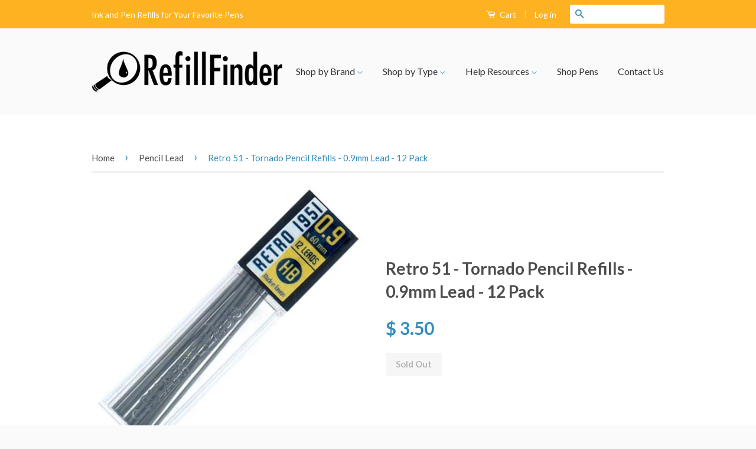

--- FILE ---
content_type: text/html; charset=utf-8
request_url: https://refillfinder.com/collections/pencil-lead/products/retro-51-09mm-pencil-lead-refill
body_size: 35573
content:
<!doctype html>
<!--[if lt IE 7]><html class="no-js lt-ie9 lt-ie8 lt-ie7" lang="en"> <![endif]-->
<!--[if IE 7]><html class="no-js lt-ie9 lt-ie8" lang="en"> <![endif]-->
<!--[if IE 8]><html class="no-js lt-ie9" lang="en"> <![endif]-->
<!--[if IE 9 ]><html class="ie9 no-js"> <![endif]-->
<!--[if (gt IE 9)|!(IE)]><!--> <html class="no-js"> <!--<![endif]-->
<head>

  <!-- Basic page needs ================================================== -->
  <meta charset="utf-8">
  <meta http-equiv="X-UA-Compatible" content="IE=edge,chrome=1">

  
  <link rel="shortcut icon" href="//refillfinder.com/cdn/shop/t/2/assets/favicon.png?v=110842289607225346391453857510" type="image/png" />
  

  <!-- Title and description ================================================== -->
  <title>
  Retro 51 - Tornado Pencil Refills - 0.9mm Lead - 12 Pack &ndash; RefillFinder
  </title>

  
  <meta name="description" content="Pencil lead refills for older model Retro 51 Tornado pencils. How can you tell if your Tornado is an older model? There should be an engraved line on the nose cone. If your Tornado pencil does not have an engraved line on the nose cone select the item # REF22-L 1.15mm pencil leads. Retro 51 - Tornado Pencil Refills - 0">
  

  <!-- Social Meta Tags ================================================== -->
  

  <meta property="og:type" content="product">
  <meta property="og:title" content="Retro 51 - Tornado Pencil Refills - 0.9mm Lead - 12 Pack">
  <meta property="og:url" content="https://refillfinder.com/products/retro-51-09mm-pencil-lead-refill">
  
  <meta property="og:image" content="http://refillfinder.com/cdn/shop/products/cdbcba2d-1957-4aa0-81a0-0f688f3d0565_grande.jpg?v=1516137389">
  <meta property="og:image:secure_url" content="https://refillfinder.com/cdn/shop/products/cdbcba2d-1957-4aa0-81a0-0f688f3d0565_grande.jpg?v=1516137389">
  
  <meta property="og:price:amount" content="3.50">
  <meta property="og:price:currency" content="USD">


  <meta property="og:description" content="Pencil lead refills for older model Retro 51 Tornado pencils. How can you tell if your Tornado is an older model? There should be an engraved line on the nose cone. If your Tornado pencil does not have an engraved line on the nose cone select the item # REF22-L 1.15mm pencil leads. Retro 51 - Tornado Pencil Refills - 0">

<meta property="og:site_name" content="RefillFinder">



<meta name="twitter:card" content="summary">


  <meta name="twitter:site" content="@shopify">



  <meta name="twitter:title" content="Retro 51 - Tornado Pencil Refills - 0.9mm Lead - 12 Pack">
  <meta name="twitter:description" content="Pencil lead refills for older model Retro 51 Tornado pencils. How can you tell if your Tornado is an older model? There should be an engraved line on the nose cone. If your Tornado pencil does not have an engraved line on the nose cone select the item # REF22-L">
  <meta name="twitter:image" content="https://refillfinder.com/cdn/shop/products/cdbcba2d-1957-4aa0-81a0-0f688f3d0565_medium.jpg?v=1516137389">
  <meta name="twitter:image:width" content="240">
  <meta name="twitter:image:height" content="240">



  <!-- Helpers ================================================== -->
  <link rel="canonical" href="https://refillfinder.com/products/retro-51-09mm-pencil-lead-refill">
  <meta name="viewport" content="width=device-width,initial-scale=1">
  <meta name="theme-color" content="#338dbc">

  
  <!-- Ajaxify Cart Plugin ================================================== -->
  <link href="//refillfinder.com/cdn/shop/t/2/assets/ajaxify.scss.css?v=77820539487846778471453857249" rel="stylesheet" type="text/css" media="all" />
  

  <!-- CSS ================================================== -->
  <link href="//refillfinder.com/cdn/shop/t/2/assets/timber.scss.css?v=167692655822627669321719338799" rel="stylesheet" type="text/css" media="all" />
  <link href="//refillfinder.com/cdn/shop/t/2/assets/theme.scss.css?v=102562290668866003951719338799" rel="stylesheet" type="text/css" media="all" />

  
  
  
  <link href="//fonts.googleapis.com/css?family=Lato:400,700" rel="stylesheet" type="text/css" media="all" />


  



  <!-- Header hook for plugins ================================================== -->
  <script>window.performance && window.performance.mark && window.performance.mark('shopify.content_for_header.start');</script><meta id="shopify-digital-wallet" name="shopify-digital-wallet" content="/11423324/digital_wallets/dialog">
<meta name="shopify-checkout-api-token" content="581e1289d206322086ce7810f7bc3164">
<meta id="in-context-paypal-metadata" data-shop-id="11423324" data-venmo-supported="false" data-environment="production" data-locale="en_US" data-paypal-v4="true" data-currency="USD">
<link rel="alternate" type="application/json+oembed" href="https://refillfinder.com/products/retro-51-09mm-pencil-lead-refill.oembed">
<script async="async" src="/checkouts/internal/preloads.js?locale=en-US"></script>
<link rel="preconnect" href="https://shop.app" crossorigin="anonymous">
<script async="async" src="https://shop.app/checkouts/internal/preloads.js?locale=en-US&shop_id=11423324" crossorigin="anonymous"></script>
<script id="shopify-features" type="application/json">{"accessToken":"581e1289d206322086ce7810f7bc3164","betas":["rich-media-storefront-analytics"],"domain":"refillfinder.com","predictiveSearch":true,"shopId":11423324,"locale":"en"}</script>
<script>var Shopify = Shopify || {};
Shopify.shop = "refillfinder-com.myshopify.com";
Shopify.locale = "en";
Shopify.currency = {"active":"USD","rate":"1.0"};
Shopify.country = "US";
Shopify.theme = {"name":"classic","id":87034819,"schema_name":null,"schema_version":null,"theme_store_id":null,"role":"main"};
Shopify.theme.handle = "null";
Shopify.theme.style = {"id":null,"handle":null};
Shopify.cdnHost = "refillfinder.com/cdn";
Shopify.routes = Shopify.routes || {};
Shopify.routes.root = "/";</script>
<script type="module">!function(o){(o.Shopify=o.Shopify||{}).modules=!0}(window);</script>
<script>!function(o){function n(){var o=[];function n(){o.push(Array.prototype.slice.apply(arguments))}return n.q=o,n}var t=o.Shopify=o.Shopify||{};t.loadFeatures=n(),t.autoloadFeatures=n()}(window);</script>
<script>
  window.ShopifyPay = window.ShopifyPay || {};
  window.ShopifyPay.apiHost = "shop.app\/pay";
  window.ShopifyPay.redirectState = null;
</script>
<script id="shop-js-analytics" type="application/json">{"pageType":"product"}</script>
<script defer="defer" async type="module" src="//refillfinder.com/cdn/shopifycloud/shop-js/modules/v2/client.init-shop-cart-sync_BT-GjEfc.en.esm.js"></script>
<script defer="defer" async type="module" src="//refillfinder.com/cdn/shopifycloud/shop-js/modules/v2/chunk.common_D58fp_Oc.esm.js"></script>
<script defer="defer" async type="module" src="//refillfinder.com/cdn/shopifycloud/shop-js/modules/v2/chunk.modal_xMitdFEc.esm.js"></script>
<script type="module">
  await import("//refillfinder.com/cdn/shopifycloud/shop-js/modules/v2/client.init-shop-cart-sync_BT-GjEfc.en.esm.js");
await import("//refillfinder.com/cdn/shopifycloud/shop-js/modules/v2/chunk.common_D58fp_Oc.esm.js");
await import("//refillfinder.com/cdn/shopifycloud/shop-js/modules/v2/chunk.modal_xMitdFEc.esm.js");

  window.Shopify.SignInWithShop?.initShopCartSync?.({"fedCMEnabled":true,"windoidEnabled":true});

</script>
<script>
  window.Shopify = window.Shopify || {};
  if (!window.Shopify.featureAssets) window.Shopify.featureAssets = {};
  window.Shopify.featureAssets['shop-js'] = {"shop-cart-sync":["modules/v2/client.shop-cart-sync_DZOKe7Ll.en.esm.js","modules/v2/chunk.common_D58fp_Oc.esm.js","modules/v2/chunk.modal_xMitdFEc.esm.js"],"init-fed-cm":["modules/v2/client.init-fed-cm_B6oLuCjv.en.esm.js","modules/v2/chunk.common_D58fp_Oc.esm.js","modules/v2/chunk.modal_xMitdFEc.esm.js"],"shop-cash-offers":["modules/v2/client.shop-cash-offers_D2sdYoxE.en.esm.js","modules/v2/chunk.common_D58fp_Oc.esm.js","modules/v2/chunk.modal_xMitdFEc.esm.js"],"shop-login-button":["modules/v2/client.shop-login-button_QeVjl5Y3.en.esm.js","modules/v2/chunk.common_D58fp_Oc.esm.js","modules/v2/chunk.modal_xMitdFEc.esm.js"],"pay-button":["modules/v2/client.pay-button_DXTOsIq6.en.esm.js","modules/v2/chunk.common_D58fp_Oc.esm.js","modules/v2/chunk.modal_xMitdFEc.esm.js"],"shop-button":["modules/v2/client.shop-button_DQZHx9pm.en.esm.js","modules/v2/chunk.common_D58fp_Oc.esm.js","modules/v2/chunk.modal_xMitdFEc.esm.js"],"avatar":["modules/v2/client.avatar_BTnouDA3.en.esm.js"],"init-windoid":["modules/v2/client.init-windoid_CR1B-cfM.en.esm.js","modules/v2/chunk.common_D58fp_Oc.esm.js","modules/v2/chunk.modal_xMitdFEc.esm.js"],"init-shop-for-new-customer-accounts":["modules/v2/client.init-shop-for-new-customer-accounts_C_vY_xzh.en.esm.js","modules/v2/client.shop-login-button_QeVjl5Y3.en.esm.js","modules/v2/chunk.common_D58fp_Oc.esm.js","modules/v2/chunk.modal_xMitdFEc.esm.js"],"init-shop-email-lookup-coordinator":["modules/v2/client.init-shop-email-lookup-coordinator_BI7n9ZSv.en.esm.js","modules/v2/chunk.common_D58fp_Oc.esm.js","modules/v2/chunk.modal_xMitdFEc.esm.js"],"init-shop-cart-sync":["modules/v2/client.init-shop-cart-sync_BT-GjEfc.en.esm.js","modules/v2/chunk.common_D58fp_Oc.esm.js","modules/v2/chunk.modal_xMitdFEc.esm.js"],"shop-toast-manager":["modules/v2/client.shop-toast-manager_DiYdP3xc.en.esm.js","modules/v2/chunk.common_D58fp_Oc.esm.js","modules/v2/chunk.modal_xMitdFEc.esm.js"],"init-customer-accounts":["modules/v2/client.init-customer-accounts_D9ZNqS-Q.en.esm.js","modules/v2/client.shop-login-button_QeVjl5Y3.en.esm.js","modules/v2/chunk.common_D58fp_Oc.esm.js","modules/v2/chunk.modal_xMitdFEc.esm.js"],"init-customer-accounts-sign-up":["modules/v2/client.init-customer-accounts-sign-up_iGw4briv.en.esm.js","modules/v2/client.shop-login-button_QeVjl5Y3.en.esm.js","modules/v2/chunk.common_D58fp_Oc.esm.js","modules/v2/chunk.modal_xMitdFEc.esm.js"],"shop-follow-button":["modules/v2/client.shop-follow-button_CqMgW2wH.en.esm.js","modules/v2/chunk.common_D58fp_Oc.esm.js","modules/v2/chunk.modal_xMitdFEc.esm.js"],"checkout-modal":["modules/v2/client.checkout-modal_xHeaAweL.en.esm.js","modules/v2/chunk.common_D58fp_Oc.esm.js","modules/v2/chunk.modal_xMitdFEc.esm.js"],"shop-login":["modules/v2/client.shop-login_D91U-Q7h.en.esm.js","modules/v2/chunk.common_D58fp_Oc.esm.js","modules/v2/chunk.modal_xMitdFEc.esm.js"],"lead-capture":["modules/v2/client.lead-capture_BJmE1dJe.en.esm.js","modules/v2/chunk.common_D58fp_Oc.esm.js","modules/v2/chunk.modal_xMitdFEc.esm.js"],"payment-terms":["modules/v2/client.payment-terms_Ci9AEqFq.en.esm.js","modules/v2/chunk.common_D58fp_Oc.esm.js","modules/v2/chunk.modal_xMitdFEc.esm.js"]};
</script>
<script>(function() {
  var isLoaded = false;
  function asyncLoad() {
    if (isLoaded) return;
    isLoaded = true;
    var urls = ["https:\/\/www.improvedcontactform.com\/icf.js?shop=refillfinder-com.myshopify.com","https:\/\/chimpstatic.com\/mcjs-connected\/js\/users\/acefccd3ad79e9a1925f96c82\/39881195bb8445a8e14eef6d6.js?shop=refillfinder-com.myshopify.com"];
    for (var i = 0; i < urls.length; i++) {
      var s = document.createElement('script');
      s.type = 'text/javascript';
      s.async = true;
      s.src = urls[i];
      var x = document.getElementsByTagName('script')[0];
      x.parentNode.insertBefore(s, x);
    }
  };
  if(window.attachEvent) {
    window.attachEvent('onload', asyncLoad);
  } else {
    window.addEventListener('load', asyncLoad, false);
  }
})();</script>
<script id="__st">var __st={"a":11423324,"offset":-18000,"reqid":"af3d08c8-7c57-4f8b-b1a7-0a8e4190ae51-1769505712","pageurl":"refillfinder.com\/collections\/pencil-lead\/products\/retro-51-09mm-pencil-lead-refill","u":"5b5fa479491c","p":"product","rtyp":"product","rid":5474075843};</script>
<script>window.ShopifyPaypalV4VisibilityTracking = true;</script>
<script id="captcha-bootstrap">!function(){'use strict';const t='contact',e='account',n='new_comment',o=[[t,t],['blogs',n],['comments',n],[t,'customer']],c=[[e,'customer_login'],[e,'guest_login'],[e,'recover_customer_password'],[e,'create_customer']],r=t=>t.map((([t,e])=>`form[action*='/${t}']:not([data-nocaptcha='true']) input[name='form_type'][value='${e}']`)).join(','),a=t=>()=>t?[...document.querySelectorAll(t)].map((t=>t.form)):[];function s(){const t=[...o],e=r(t);return a(e)}const i='password',u='form_key',d=['recaptcha-v3-token','g-recaptcha-response','h-captcha-response',i],f=()=>{try{return window.sessionStorage}catch{return}},m='__shopify_v',_=t=>t.elements[u];function p(t,e,n=!1){try{const o=window.sessionStorage,c=JSON.parse(o.getItem(e)),{data:r}=function(t){const{data:e,action:n}=t;return t[m]||n?{data:e,action:n}:{data:t,action:n}}(c);for(const[e,n]of Object.entries(r))t.elements[e]&&(t.elements[e].value=n);n&&o.removeItem(e)}catch(o){console.error('form repopulation failed',{error:o})}}const l='form_type',E='cptcha';function T(t){t.dataset[E]=!0}const w=window,h=w.document,L='Shopify',v='ce_forms',y='captcha';let A=!1;((t,e)=>{const n=(g='f06e6c50-85a8-45c8-87d0-21a2b65856fe',I='https://cdn.shopify.com/shopifycloud/storefront-forms-hcaptcha/ce_storefront_forms_captcha_hcaptcha.v1.5.2.iife.js',D={infoText:'Protected by hCaptcha',privacyText:'Privacy',termsText:'Terms'},(t,e,n)=>{const o=w[L][v],c=o.bindForm;if(c)return c(t,g,e,D).then(n);var r;o.q.push([[t,g,e,D],n]),r=I,A||(h.body.append(Object.assign(h.createElement('script'),{id:'captcha-provider',async:!0,src:r})),A=!0)});var g,I,D;w[L]=w[L]||{},w[L][v]=w[L][v]||{},w[L][v].q=[],w[L][y]=w[L][y]||{},w[L][y].protect=function(t,e){n(t,void 0,e),T(t)},Object.freeze(w[L][y]),function(t,e,n,w,h,L){const[v,y,A,g]=function(t,e,n){const i=e?o:[],u=t?c:[],d=[...i,...u],f=r(d),m=r(i),_=r(d.filter((([t,e])=>n.includes(e))));return[a(f),a(m),a(_),s()]}(w,h,L),I=t=>{const e=t.target;return e instanceof HTMLFormElement?e:e&&e.form},D=t=>v().includes(t);t.addEventListener('submit',(t=>{const e=I(t);if(!e)return;const n=D(e)&&!e.dataset.hcaptchaBound&&!e.dataset.recaptchaBound,o=_(e),c=g().includes(e)&&(!o||!o.value);(n||c)&&t.preventDefault(),c&&!n&&(function(t){try{if(!f())return;!function(t){const e=f();if(!e)return;const n=_(t);if(!n)return;const o=n.value;o&&e.removeItem(o)}(t);const e=Array.from(Array(32),(()=>Math.random().toString(36)[2])).join('');!function(t,e){_(t)||t.append(Object.assign(document.createElement('input'),{type:'hidden',name:u})),t.elements[u].value=e}(t,e),function(t,e){const n=f();if(!n)return;const o=[...t.querySelectorAll(`input[type='${i}']`)].map((({name:t})=>t)),c=[...d,...o],r={};for(const[a,s]of new FormData(t).entries())c.includes(a)||(r[a]=s);n.setItem(e,JSON.stringify({[m]:1,action:t.action,data:r}))}(t,e)}catch(e){console.error('failed to persist form',e)}}(e),e.submit())}));const S=(t,e)=>{t&&!t.dataset[E]&&(n(t,e.some((e=>e===t))),T(t))};for(const o of['focusin','change'])t.addEventListener(o,(t=>{const e=I(t);D(e)&&S(e,y())}));const B=e.get('form_key'),M=e.get(l),P=B&&M;t.addEventListener('DOMContentLoaded',(()=>{const t=y();if(P)for(const e of t)e.elements[l].value===M&&p(e,B);[...new Set([...A(),...v().filter((t=>'true'===t.dataset.shopifyCaptcha))])].forEach((e=>S(e,t)))}))}(h,new URLSearchParams(w.location.search),n,t,e,['guest_login'])})(!0,!0)}();</script>
<script integrity="sha256-4kQ18oKyAcykRKYeNunJcIwy7WH5gtpwJnB7kiuLZ1E=" data-source-attribution="shopify.loadfeatures" defer="defer" src="//refillfinder.com/cdn/shopifycloud/storefront/assets/storefront/load_feature-a0a9edcb.js" crossorigin="anonymous"></script>
<script crossorigin="anonymous" defer="defer" src="//refillfinder.com/cdn/shopifycloud/storefront/assets/shopify_pay/storefront-65b4c6d7.js?v=20250812"></script>
<script data-source-attribution="shopify.dynamic_checkout.dynamic.init">var Shopify=Shopify||{};Shopify.PaymentButton=Shopify.PaymentButton||{isStorefrontPortableWallets:!0,init:function(){window.Shopify.PaymentButton.init=function(){};var t=document.createElement("script");t.src="https://refillfinder.com/cdn/shopifycloud/portable-wallets/latest/portable-wallets.en.js",t.type="module",document.head.appendChild(t)}};
</script>
<script data-source-attribution="shopify.dynamic_checkout.buyer_consent">
  function portableWalletsHideBuyerConsent(e){var t=document.getElementById("shopify-buyer-consent"),n=document.getElementById("shopify-subscription-policy-button");t&&n&&(t.classList.add("hidden"),t.setAttribute("aria-hidden","true"),n.removeEventListener("click",e))}function portableWalletsShowBuyerConsent(e){var t=document.getElementById("shopify-buyer-consent"),n=document.getElementById("shopify-subscription-policy-button");t&&n&&(t.classList.remove("hidden"),t.removeAttribute("aria-hidden"),n.addEventListener("click",e))}window.Shopify?.PaymentButton&&(window.Shopify.PaymentButton.hideBuyerConsent=portableWalletsHideBuyerConsent,window.Shopify.PaymentButton.showBuyerConsent=portableWalletsShowBuyerConsent);
</script>
<script data-source-attribution="shopify.dynamic_checkout.cart.bootstrap">document.addEventListener("DOMContentLoaded",(function(){function t(){return document.querySelector("shopify-accelerated-checkout-cart, shopify-accelerated-checkout")}if(t())Shopify.PaymentButton.init();else{new MutationObserver((function(e,n){t()&&(Shopify.PaymentButton.init(),n.disconnect())})).observe(document.body,{childList:!0,subtree:!0})}}));
</script>
<link id="shopify-accelerated-checkout-styles" rel="stylesheet" media="screen" href="https://refillfinder.com/cdn/shopifycloud/portable-wallets/latest/accelerated-checkout-backwards-compat.css" crossorigin="anonymous">
<style id="shopify-accelerated-checkout-cart">
        #shopify-buyer-consent {
  margin-top: 1em;
  display: inline-block;
  width: 100%;
}

#shopify-buyer-consent.hidden {
  display: none;
}

#shopify-subscription-policy-button {
  background: none;
  border: none;
  padding: 0;
  text-decoration: underline;
  font-size: inherit;
  cursor: pointer;
}

#shopify-subscription-policy-button::before {
  box-shadow: none;
}

      </style>

<script>window.performance && window.performance.mark && window.performance.mark('shopify.content_for_header.end');</script>

  

<!--[if lt IE 9]>
<script src="//cdnjs.cloudflare.com/ajax/libs/html5shiv/3.7.2/html5shiv.min.js" type="text/javascript"></script>
<script src="//refillfinder.com/cdn/shop/t/2/assets/respond.min.js?v=52248677837542619231453857248" type="text/javascript"></script>
<link href="//refillfinder.com/cdn/shop/t/2/assets/respond-proxy.html" id="respond-proxy" rel="respond-proxy" />
<link href="//refillfinder.com/search?q=70943ab0deac824c61d983ccd966e735" id="respond-redirect" rel="respond-redirect" />
<script src="//refillfinder.com/search?q=70943ab0deac824c61d983ccd966e735" type="text/javascript"></script>
<![endif]-->



  <script src="//ajax.googleapis.com/ajax/libs/jquery/1.11.0/jquery.min.js" type="text/javascript"></script>
  <script src="//refillfinder.com/cdn/shop/t/2/assets/modernizr.min.js?v=26620055551102246001453857247" type="text/javascript"></script>

  
  
<script>
    // empty script tag to work around a platform issue where attributes of first script in file are scrubbed
</script>

<script id="bold-subscriptions-script" type="text/javascript">
    window.BOLD = window.BOLD || {};
    window.BOLD.subscriptions = window.BOLD.subscriptions || {};
    window.BOLD.subscriptions.classes = window.BOLD.subscriptions.classes || {};
    window.BOLD.subscriptions.patches = window.BOLD.subscriptions.patches || {};
    window.BOLD.subscriptions.patches.maxCheckoutRetries = window.BOLD.subscriptions.patches.maxCheckoutRetries || 200;
    window.BOLD.subscriptions.patches.currentCheckoutRetries = window.BOLD.subscriptions.patches.currentCheckoutRetries || 0;
    window.BOLD.subscriptions.patches.maxCashierPatchAttempts = window.BOLD.subscriptions.patches.maxCashierPatchAttempts || 200;
    window.BOLD.subscriptions.patches.currentCashierPatchAttempts = window.BOLD.subscriptions.patches.currentCashierPatchAttempts || 0;
    window.BOLD.subscriptions.config = window.BOLD.subscriptions.config || {};
    window.BOLD.subscriptions.config.platform = 'shopify';
    window.BOLD.subscriptions.config.shopDomain = 'refillfinder-com.myshopify.com';
    window.BOLD.subscriptions.config.customDomain = 'refillfinder.com';
    window.BOLD.subscriptions.config.shopIdentifier = '11423324';
    window.BOLD.subscriptions.config.cashierUrl = 'https://cashier.boldcommerce.com';
    window.BOLD.subscriptions.config.cashierApplicationUUID = '2e6a2bbc-b12b-4255-abdf-a02af85c0d4e';
    window.BOLD.subscriptions.config.appUrl = 'https://sub.boldapps.net';
    window.BOLD.subscriptions.config.currencyCode = 'USD';
    window.BOLD.subscriptions.config.checkoutType = 'shopify';
    window.BOLD.subscriptions.config.currencyFormat = "$ \u0026#123;\u0026#123;amount}}";
    window.BOLD.subscriptions.config.shopCurrencies = [];
    window.BOLD.subscriptions.config.shopSettings = {"allow_msp_cancellation":true,"allow_msp_prepaid_renewal":true,"customer_can_pause_subscription":true,"customer_can_change_next_order_date":true,"line_item_discount_policy":"inherit","customer_can_change_order_frequency":true,"customer_can_create_an_additional_order":false,"show_currency_code":true};
    window.BOLD.subscriptions.config.cashierPluginOnlyMode = window.BOLD.subscriptions.config.cashierPluginOnlyMode || false;
    if (window.BOLD.subscriptions.config.waitForCheckoutLoader === undefined) {
        window.BOLD.subscriptions.config.waitForCheckoutLoader = true;
    }

    window.BOLD.subscriptions.config.addToCartFormSelectors = window.BOLD.subscriptions.config.addToCartFormSelectors || [];
    window.BOLD.subscriptions.config.addToCartButtonSelectors = window.BOLD.subscriptions.config.addToCartButtonSelectors || [];
    window.BOLD.subscriptions.config.widgetInsertBeforeSelectors = window.BOLD.subscriptions.config.widgetInsertBeforeSelectors || [];
    window.BOLD.subscriptions.config.quickAddToCartButtonSelectors = window.BOLD.subscriptions.config.quickAddToCartButtonSelectors || [];
    window.BOLD.subscriptions.config.cartElementSelectors = window.BOLD.subscriptions.config.cartElementSelectors || [];
    window.BOLD.subscriptions.config.cartTotalElementSelectors = window.BOLD.subscriptions.config.cartTotalElementSelectors || [];
    window.BOLD.subscriptions.config.lineItemSelectors = window.BOLD.subscriptions.config.lineItemSelectors || [];
    window.BOLD.subscriptions.config.lineItemNameSelectors = window.BOLD.subscriptions.config.lineItemNameSelectors || [];
    window.BOLD.subscriptions.config.checkoutButtonSelectors = window.BOLD.subscriptions.config.checkoutButtonSelectors || [];

    window.BOLD.subscriptions.config.featureFlags = window.BOLD.subscriptions.config.featureFlags || ["BS2-1698-get-paypal-methods-from-cashier","BS2-1699-select-payment-methods-msp","BS2-1882-gen-settings-tz","BS2-2335-discount-first-order","BS2-3449-disable-checkout-buttons","BS2-2894-shared-secret-mandatory","BS2-3390-ignore-gb-province","BS2-3696-split-send-upcoming-orders-job","BS2-3268-variant-selecting","BS2-1699-edit-payment-methods-admin","bs2-1804-cancellation-management-page","BS2-3651-orderstream-webhook-source-validation"];
    window.BOLD.subscriptions.config.subscriptionProcessingFrequency = '60';
    window.BOLD.subscriptions.config.requireMSPInitialLoadingMessage = true;
    window.BOLD.subscriptions.data = window.BOLD.subscriptions.data || {};

    // Interval text markup template
    window.BOLD.subscriptions.config.lineItemPropertyListSelectors = window.BOLD.subscriptions.config.lineItemPropertyListSelectors || [];
    window.BOLD.subscriptions.config.lineItemPropertyListSelectors.push('dl.definitionList');
    window.BOLD.subscriptions.config.lineItemPropertyListTemplate = window.BOLD.subscriptions.config.lineItemPropertyListTemplate || '<dl class="definitionList"></dl>';
    window.BOLD.subscriptions.config.lineItemPropertyTemplate = window.BOLD.subscriptions.config.lineItemPropertyTemplate || '<dt class="definitionList-key">\:</dt><dd class="definitionList-value">\</dd>';

    // Discount text markup template
    window.BOLD.subscriptions.config.discountItemTemplate = window.BOLD.subscriptions.config.discountItemTemplate || '<div class="bold-subscriptions-discount"><div class="bold-subscriptions-discount__details">\</div><div class="bold-subscriptions-discount__total">\</div></div>';


    // Constants in XMLHttpRequest are not reliable, so we will create our own
    // reference: https://developer.mozilla.org/en-US/docs/Web/API/XMLHttpRequest/readyState
    window.BOLD.subscriptions.config.XMLHttpRequest = {
        UNSENT:0,            // Client has been created. open() not called yet.
        OPENED: 1,           // open() has been called.
        HEADERS_RECEIVED: 2, // send() has been called, and headers and status are available.
        LOADING: 3,          // Downloading; responseText holds partial data.
        DONE: 4              // The operation is complete.
    };

    window.BOLD.subscriptions.config.assetBaseUrl = 'https://sub.boldapps.net';
    if (window.localStorage && window.localStorage.getItem('boldSubscriptionsAssetBaseUrl')) {
        window.BOLD.subscriptions.config.assetBaseUrl = window.localStorage.getItem('boldSubscriptionsAssetBaseUrl')
    }

    if (localStorage && localStorage.getItem('boldSubscriptionsSubscriptionGroups')) {
        window.BOLD.subscriptions.data.subscriptionGroups = JSON.parse(localStorage.getItem('boldSubscriptionsSubscriptionGroups'));
    } else {
        window.BOLD.subscriptions.data.subscriptionGroups = [];
    }

    function isFeatureFlagEnabled(featureFlag) {
        for (var i = 0; i < window.BOLD.subscriptions.config.featureFlags.length; i++) {
            if (window.BOLD.subscriptions.config.featureFlags[i] === featureFlag){
                return true;
            }
        }
        return false;
    }

    window.BOLD.subscriptions.logger = {
        tag: "bold_subscriptions",
        // the bold subscriptions log level
        // 0 - errors (default)
        // 1 - warnings + errors
        // 2 - info + warnings + errors
        // use window.localStorage.setItem('boldSubscriptionsLogLevel', x) to set the log level
        levels: {
            ERROR: 0,
            WARN: 1,
            INFO: 2,
        },
        level: parseInt((window.localStorage && window.localStorage.getItem('boldSubscriptionsLogLevel')) || "0", 10),
        _log: function(callArgs, level) {
            if (!window.console) {
                return null;
            }

            if (window.BOLD.subscriptions.logger.level <= level) {
                return;
            }

            var params = Array.prototype.slice.call(callArgs);
            params.unshift(window.BOLD.subscriptions.logger.tag);

            switch (level) {
                case window.BOLD.subscriptions.logger.levels.INFO:
                    console.info.apply(null, params);
                    return;
                case window.BOLD.subscriptions.logger.levels.WARN:
                    console.warn.apply(null, params);
                    return;
                case window.BOLD.subscriptions.logger.levels.ERROR:
                    console.error.apply(null, params);
                    return;
                default:
                    console.log.apply(null, params);
                    return;
            }
        },
        info: function() {
            window.BOLD.subscriptions.logger._log(arguments, window.BOLD.subscriptions.logger.levels.INFO);
        },
        warn: function() {
            window.BOLD.subscriptions.logger._log(arguments, window.BOLD.subscriptions.logger.levels.WARN);
        },
        error: function() {
            window.BOLD.subscriptions.logger._log(arguments, window.BOLD.subscriptions.logger.levels.ERROR);
        }
    }

    window.BOLD.subscriptions.getSubscriptionGroupFromProductId = function (productId) {
        var data = window.BOLD.subscriptions.data;
        var foundGroup = null;
        for (var i = 0; i < data.subscriptionGroups.length; i += 1) {
            var subscriptionGroup = data.subscriptionGroups[i];
            for (var j = 0; j < subscriptionGroup.selection_options.length; j += 1) {
                var selectionOption = subscriptionGroup.selection_options[j];
                if (selectionOption.platform_entity_id === productId.toString()) {
                    foundGroup = subscriptionGroup;
                    break;
                }
            }
            if (foundGroup) {
                break;
            }
        }
        return foundGroup;
    };

    window.BOLD.subscriptions.getSubscriptionGroupById = function(subGroupId) {
        var subscriptionGroups = window.BOLD.subscriptions.data.subscriptionGroups;

        for (var i = 0; i < subscriptionGroups.length; i += 1) {
            var subGroup = subscriptionGroups[i];
            if (subGroup.id === subGroupId) {
                return subGroup;
            }
        }

        return null;
    };

    window.BOLD.subscriptions.getSubscriptionGroupPrepaidDurationById = function(subscriptionGroupId, prepaidDurationId) {
        var subscriptionGroup = window.BOLD.subscriptions.getSubscriptionGroupById(subscriptionGroupId);

        if (
            !subscriptionGroup
            || !subscriptionGroup.prepaid_durations
            || !subscriptionGroup.prepaid_durations.length
        ) {
            return null;
        }

        for (var i = 0; i < subscriptionGroup.prepaid_durations.length; i++) {
            var prepaidDuration = subscriptionGroup.prepaid_durations[i];
            if (prepaidDuration.id === prepaidDurationId) {
                return prepaidDuration;
            }
        }

        return null;
    }

    window.BOLD.subscriptions.getSubscriptionGroupBillingRuleById = function(subGroup, billingRuleId) {
        for (var i = 0; i < subGroup.billing_rules.length; i += 1) {
            var billingRule = subGroup.billing_rules[i];
            if (billingRule.id === billingRuleId) {
                return billingRule;
            }
        }

        return null;
    };

    window.BOLD.subscriptions.toggleDisabledAddToCartButtons = function(d) {
        var addToCartForms = document.querySelectorAll(window.BOLD.subscriptions.config.addToCartFormSelectors.join(','));
        var disable = !!d;
        for (var i = 0; i < addToCartForms.length; i++) {
            var addToCartForm = addToCartForms[i];
            var productId = window.BOLD.subscriptions.getProductIdFromAddToCartForm(addToCartForm);
            var subscriptionGroup = window.BOLD.subscriptions.getSubscriptionGroupFromProductId(productId);

            if (subscriptionGroup) {
                var addToCartButtons = addToCartForm.querySelectorAll(window.BOLD.subscriptions.config.addToCartButtonSelectors.join(','));
                for (var j = 0; j < addToCartButtons.length; j++) {
                    var addToCartButton = addToCartButtons[j];
                    var toggleAction = disable ?  addToCartButton.setAttribute : addToCartButton.removeAttribute;

                    addToCartButton.disabled = disable;
                    toggleAction.call(addToCartButton, 'data-disabled-by-subscriptions', disable);
                }
            }
        }
    };

    window.BOLD.subscriptions.disableAddToCartButtons = function () {
        // only disable the add to cart buttons if the app isn't loaded yet
        if (!window.BOLD.subscriptions.app) {
            window.BOLD.subscriptions.toggleDisabledAddToCartButtons(true);
        } else {
            window.BOLD.subscriptions.enableAddToCartButtons();
        }
    };

    window.BOLD.subscriptions.enableAddToCartButtons = function () {
        document.removeEventListener('click', window.BOLD.subscriptions.preventSubscriptionAddToCart);
        window.BOLD.subscriptions.toggleDisabledAddToCartButtons(false);
    };

    window.BOLD.subscriptions.toggleDisabledCheckoutButtons = function(d) {
        var checkoutButtons = document.querySelectorAll(window.BOLD.subscriptions.config.checkoutButtonSelectors.join(','));
        var disable = !!d;
        for (var i = 0; i < checkoutButtons.length; i++) {
            var checkoutButton = checkoutButtons[i];
            var toggleAction = disable ? checkoutButton.setAttribute : checkoutButton.removeAttribute;

            checkoutButton.disabled = disable;
            toggleAction.call(checkoutButton, 'data-disabled-by-subscriptions', disable);
        }
    }

    window.BOLD.subscriptions.disableCheckoutButtons = function() {
        // only disable the checkout buttons if the app isn't loaded yet
        if (!window.BOLD.subscriptions.app) {
            window.BOLD.subscriptions.toggleDisabledCheckoutButtons(true);
        } else {
            window.BOLD.subscriptions.enableCheckoutButtons();
        }
    }

    window.BOLD.subscriptions.enableCheckoutButtons = function() {
        document.removeEventListener('click', window.BOLD.subscriptions.preventCheckout);
        window.BOLD.subscriptions.toggleDisabledCheckoutButtons(false);
    }

    window.BOLD.subscriptions.hasSuccessfulAddToCarts = function() {
        if (typeof(Storage) !== "undefined") {
            var successfulAddToCarts = JSON.parse(
                window.localStorage.getItem('boldSubscriptionsSuccessfulAddToCarts') || '[]'
            );
            if (successfulAddToCarts.length > 0) {
                return true;
            }
        }

        return false;
    }

    window.BOLD.subscriptions.addJSAsset = function(src) {
        var scriptTag = document.getElementById('bold-subscriptions-script');
        var jsElement = document.createElement('script');
        jsElement.type = 'text/javascript';
        jsElement.src = src;
        scriptTag.parentNode.insertBefore(jsElement, scriptTag);
    };

    window.BOLD.subscriptions.addCSSAsset = function(href) {
        var scriptTag = document.getElementById('bold-subscriptions-script');
        var cssElement = document.createElement('link');
        cssElement.href = href;
        cssElement.rel = 'stylesheet';
        scriptTag.parentNode.insertBefore(cssElement, scriptTag);
    };

    window.BOLD.subscriptions.loadStorefrontAssets = function loadStorefrontAssets() {
        var assets = window.BOLD.subscriptions.config.assets;
        window.BOLD.subscriptions.addCSSAsset(window.BOLD.subscriptions.config.assetBaseUrl + '/static/' + assets['storefront.css']);
        window.BOLD.subscriptions.addJSAsset(window.BOLD.subscriptions.config.assetBaseUrl + '/static/' + assets['storefront.js']);
    };

    window.BOLD.subscriptions.loadCustomerPortalAssets = function loadCustomerPortalAssets() {
        var assets = window.BOLD.subscriptions.config.assets;
        window.BOLD.subscriptions.addCSSAsset(window.BOLD.subscriptions.config.assetBaseUrl + '/static/' + assets['customer_portal.css']);
        window.BOLD.subscriptions.addJSAsset(window.BOLD.subscriptions.config.assetBaseUrl + '/static/' + assets['customer_portal.js']);
    };

    window.BOLD.subscriptions.processManifest = function() {
        if (!window.BOLD.subscriptions.processedManifest) {
            window.BOLD.subscriptions.processedManifest = true;
            window.BOLD.subscriptions.config.assets = JSON.parse(this.responseText);

                        window.BOLD.subscriptions.loadCustomerPortalAssets();
        }
    };

    window.BOLD.subscriptions.addInitialLoadingMessage = function() {
        var customerPortalNode = document.getElementById('customer-portal-root');
        if (customerPortalNode && window.BOLD.subscriptions.config.requireMSPInitialLoadingMessage) {
            customerPortalNode.innerHTML = '<h1 style="text-align: center;">Loading your subscriptions</h1>';
        }
    }

    window.BOLD.subscriptions.contentLoaded = function() {
        window.BOLD.subscriptions.data.contentLoadedEventTriggered = true;
        window.BOLD.subscriptions.addInitialLoadingMessage();
            };

    window.BOLD.subscriptions.preventSubscriptionAddToCart = function(e) {
        if (e.target.matches(window.BOLD.subscriptions.config.addToCartButtonSelectors.join(',')) && e.target.form) {
            var productId = window.BOLD.subscriptions.getProductIdFromAddToCartForm(e.target.form);
            var subscriptionGroup = window.BOLD.subscriptions.getSubscriptionGroupFromProductId(productId);

            if (subscriptionGroup) {
                // This code prevents products in subscription groups from being added to the cart before the
                // Subscriptions app fully loads. Once the subscriptions app loads it will re-enable the
                // buttons. Use window.BOLD.subscriptions.enableAddToCartButtons enable them manually.
                e.preventDefault();
                return false;
            }
        }
    };

    window.BOLD.subscriptions.preventCheckout = function(e) {
        if (e.target.matches(window.BOLD.subscriptions.config.checkoutButtonSelectors.join(',')) && window.BOLD.subscriptions.hasSuccessfulAddToCarts()) {
            // This code prevents checkouts on the shop until the Subscriptions app fully loads.
            // When the Subscriptions app is ready it will enable the checkout buttons itself.
            // Use window.BOLD.subscriptions.enableCheckoutButtons to enable them manually.
            e.preventDefault();
            return false;
        }
    }

        document.addEventListener('DOMContentLoaded', window.BOLD.subscriptions.contentLoaded);

    if (!Element.prototype.matches) {
        Element.prototype.matches =
            Element.prototype.matchesSelector ||
            Element.prototype.mozMatchesSelector ||
            Element.prototype.msMatchesSelector ||
            Element.prototype.oMatchesSelector ||
            Element.prototype.webkitMatchesSelector ||
            function(s) {
                var matches = (this.document || this.ownerDocument).querySelectorAll(s),
                    i = matches.length;
                while (--i >= 0 && matches.item(i) !== this) {}
                return i > -1;
            };
    }

    if (!Element.prototype.closest) {
        Element.prototype.closest = function(s) {
            var el = this;

            do {
                if (Element.prototype.matches.call(el, s)) return el;
                el = el.parentElement || el.parentNode;
            } while (el !== null && el.nodeType === 1);
            return null;
        };
    }

    window.BOLD.subscriptions.setVisibilityOfAdditionalCheckoutButtons = function (isVisible) {
        if (window.BOLD.subscriptions.config.additionalCheckoutSelectors === undefined) {
            return;
        }

        var selectors = window.BOLD.subscriptions.config.additionalCheckoutSelectors;

        for (var i = 0; i < selectors.length; i++) {
            var elements = document.querySelectorAll(selectors[i]);

            for (var j = 0; j < elements.length; j++) {
                elements[j].style.display = isVisible ? 'block' : 'none';
            }
        }
    }

    window.BOLD.subscriptions.hideAdditionalCheckoutButtons = function() {
        window.BOLD.subscriptions.setVisibilityOfAdditionalCheckoutButtons(false);
    };

    window.BOLD.subscriptions.showAdditionalCheckoutButtons = function() {
        window.BOLD.subscriptions.setVisibilityOfAdditionalCheckoutButtons(true);
    };

    window.BOLD.subscriptions.enhanceMspUrls = function(data) {
        var mspUrl = 'https://sub.boldapps.net/shop/8339/customer_portal';
        var elements = document.querySelectorAll("a[href='"+mspUrl+"']");

        if(!elements.length || !data.success) {
            return;
        }

        for (var i = 0; i < elements.length; i++) {
            elements[i].href = elements[i].href + "?jwt="+data.value.jwt+"&customerId="+data.value.customerId;
        }
    };

    window.addEventListener('load', function () {
        window.BOLD.subscriptions.getJWT(window.BOLD.subscriptions.enhanceMspUrls);
    });

    // This will be called immediately
    // Use this anonymous function to avoid polluting the global namespace
    (function() {
        var xhr = new XMLHttpRequest();
        xhr.addEventListener('load', window.BOLD.subscriptions.processManifest);
        xhr.open('GET', window.BOLD.subscriptions.config.assetBaseUrl + '/static/manifest.json?t=' + (new Date()).getTime());
        xhr.send();
    })()

    window.BOLD.subscriptions.patches.patchCashier = function() {
        if (window.BOLD && window.BOLD.checkout) {
            window.BOLD.checkout.disable();
            window.BOLD.checkout.listenerFn = window.BOLD.subscriptions.patches.cashierListenerFn;
            window.BOLD.checkout.enable();
        } else if (window.BOLD.subscriptions.patches.currentCashierPatchAttempts < window.BOLD.subscriptions.patches.maxCashierPatchAttempts) {
            window.BOLD.subscriptions.patches.currentCashierPatchAttempts++;
            setTimeout(window.BOLD.subscriptions.patches.patchCashier, 100);
        }
    };

    window.BOLD.subscriptions.patches.finishCheckout = function(event, form, cart) {
        window.BOLD.subscriptions.patches.currentCheckoutRetries++;

        if (!window.BOLD.subscriptions.app
            && window.BOLD.subscriptions.patches.currentCheckoutRetries < window.BOLD.subscriptions.patches.maxCheckoutRetries
        ) {
            setTimeout(function () { window.BOLD.subscriptions.patches.finishCheckout(event, form, cart); }, 100);
            return;
        } else if (window.BOLD.subscriptions.app) {
            window.BOLD.subscriptions.patches.currentCheckoutRetries = 0;
            window.BOLD.subscriptions.app.addCartParams(form, cart);
        }

        var noSubscriptions = false;
        if ((window.BOLD.subscriptions.app && window.BOLD.subscriptions.app.successfulAddToCarts.length === 0)
            || !window.BOLD.subscriptions.app
        ) {
            noSubscriptions = true;
            event.target.dataset.cashierConfirmedNoPlugins = true;

            if (window.BOLD.subscriptions.setCashierFeatureToken) {
                window.BOLD.subscriptions.setCashierFeatureToken(false);
            }
        }

        if ((noSubscriptions && window.BOLD.subscriptions.config.cashierPluginOnlyMode)
            || (typeof BOLD.checkout.isFeatureRequired === 'function' && !BOLD.checkout.isFeatureRequired())
        ) {
            // send them to the original checkout when in plugin only mode
            // and either BSUB is there but there are no subscription products
            // or BSUB isn't there at all
            if (form.dataset.old_form_action) {
                form.action = form.dataset.old_form_action;
            }
            event.target.click();
        } else {
            // sends them to Cashier since BSUB got a chance to add it's stuff
            // and plugin only mode is not enabled
            form.submit();
        }
    };
</script>

<script id="bold-subscriptions-platform-script" type="text/javascript">
    window.BOLD.subscriptions.config.shopPlatformId = '11423324';
    window.BOLD.subscriptions.config.appSlug = 'subscriptions';

    window.BOLD = window.BOLD || {};
    window.BOLD.subscriptions = window.BOLD.subscriptions || {};
    window.BOLD.subscriptions.data = window.BOLD.subscriptions.data || {};
    window.BOLD.subscriptions.data.platform = window.BOLD.subscriptions.data.platform || {};
    window.BOLD.subscriptions.data.platform.customer = { id: '' };
    window.BOLD.subscriptions.data.platform.product = {"id":5474075843,"title":"Retro 51 - Tornado Pencil Refills - 0.9mm Lead - 12 Pack","handle":"retro-51-09mm-pencil-lead-refill","description":"\u003cp\u003ePencil lead refills for older model Retro 51 Tornado pencils. How can you tell if your Tornado is an older model? There should be an engraved line on the nose cone. If your Tornado pencil does not have an engraved line on the nose cone select the item # REF22-L 1.15mm pencil leads.\u003c\/p\u003e\r\n\u003cp\u003eRetro 51 - Tornado Pencil Refills - 0.9mm Lead - 12 Pack Features:\u003c\/p\u003e\r\n\u003cul\u003e\r\n    \u003cli\u003eFits Older Models of Retro 51 Tornado Pencils\u003c\/li\u003e\r\n    \u003cli\u003eIncludes 12 - 0.9mm mechanical Pencil Leads per Package\u003c\/li\u003e\r\n\u003c\/ul\u003e","published_at":"2018-01-16T11:16:27-05:00","created_at":"2016-02-25T19:21:24-05:00","vendor":"Retro 1951","type":"Pencil","tags":["mode-pencil","Retro-51-Refills"],"price":350,"price_min":350,"price_max":350,"available":false,"price_varies":false,"compare_at_price":350,"compare_at_price_min":350,"compare_at_price_max":350,"compare_at_price_varies":false,"variants":[{"id":16858463619,"title":"Default Title","option1":"Default Title","option2":null,"option3":null,"sku":"RFREF20-L","requires_shipping":true,"taxable":false,"featured_image":null,"available":false,"name":"Retro 51 - Tornado Pencil Refills - 0.9mm Lead - 12 Pack","public_title":null,"options":["Default Title"],"price":350,"weight":142,"compare_at_price":350,"inventory_quantity":0,"inventory_management":"shopify","inventory_policy":"deny","barcode":"735725010750","requires_selling_plan":false,"selling_plan_allocations":[]}],"images":["\/\/refillfinder.com\/cdn\/shop\/products\/cdbcba2d-1957-4aa0-81a0-0f688f3d0565.jpg?v=1516137389"],"featured_image":"\/\/refillfinder.com\/cdn\/shop\/products\/cdbcba2d-1957-4aa0-81a0-0f688f3d0565.jpg?v=1516137389","options":["Title"],"media":[{"alt":null,"id":58653835354,"position":1,"preview_image":{"aspect_ratio":0.998,"height":542,"width":541,"src":"\/\/refillfinder.com\/cdn\/shop\/products\/cdbcba2d-1957-4aa0-81a0-0f688f3d0565.jpg?v=1516137389"},"aspect_ratio":0.998,"height":542,"media_type":"image","src":"\/\/refillfinder.com\/cdn\/shop\/products\/cdbcba2d-1957-4aa0-81a0-0f688f3d0565.jpg?v=1516137389","width":541}],"requires_selling_plan":false,"selling_plan_groups":[],"content":"\u003cp\u003ePencil lead refills for older model Retro 51 Tornado pencils. How can you tell if your Tornado is an older model? There should be an engraved line on the nose cone. If your Tornado pencil does not have an engraved line on the nose cone select the item # REF22-L 1.15mm pencil leads.\u003c\/p\u003e\r\n\u003cp\u003eRetro 51 - Tornado Pencil Refills - 0.9mm Lead - 12 Pack Features:\u003c\/p\u003e\r\n\u003cul\u003e\r\n    \u003cli\u003eFits Older Models of Retro 51 Tornado Pencils\u003c\/li\u003e\r\n    \u003cli\u003eIncludes 12 - 0.9mm mechanical Pencil Leads per Package\u003c\/li\u003e\r\n\u003c\/ul\u003e"};
    window.BOLD.subscriptions.data.platform.products = [];
    window.BOLD.subscriptions.data.platform.variantProductMap = {};

    window.BOLD.subscriptions.addCachedProductData = function(products) {
        // ignore [], null, and undefined
        if (!products) {
            return
        }

        if (!Array.isArray(products)) {
            window.BOLD.subscriptions.logger.warn('products must be an array')
            return
        }

        window.BOLD.subscriptions.data.platform.products.concat(products)

        for (var i = 0; i < products.length; i++) {
            var product = products[i];
            for (var j = 0; j < product.variants.length; j++) {
                var variant = product.variants[j];
                window.BOLD.subscriptions.data.platform.variantProductMap[variant.id] = product;
            }
        }
    }

    
    window.BOLD.subscriptions.addCachedProductData([{"id":5474075843,"title":"Retro 51 - Tornado Pencil Refills - 0.9mm Lead - 12 Pack","handle":"retro-51-09mm-pencil-lead-refill","description":"\u003cp\u003ePencil lead refills for older model Retro 51 Tornado pencils. How can you tell if your Tornado is an older model? There should be an engraved line on the nose cone. If your Tornado pencil does not have an engraved line on the nose cone select the item # REF22-L 1.15mm pencil leads.\u003c\/p\u003e\r\n\u003cp\u003eRetro 51 - Tornado Pencil Refills - 0.9mm Lead - 12 Pack Features:\u003c\/p\u003e\r\n\u003cul\u003e\r\n    \u003cli\u003eFits Older Models of Retro 51 Tornado Pencils\u003c\/li\u003e\r\n    \u003cli\u003eIncludes 12 - 0.9mm mechanical Pencil Leads per Package\u003c\/li\u003e\r\n\u003c\/ul\u003e","published_at":"2018-01-16T11:16:27-05:00","created_at":"2016-02-25T19:21:24-05:00","vendor":"Retro 1951","type":"Pencil","tags":["mode-pencil","Retro-51-Refills"],"price":350,"price_min":350,"price_max":350,"available":false,"price_varies":false,"compare_at_price":350,"compare_at_price_min":350,"compare_at_price_max":350,"compare_at_price_varies":false,"variants":[{"id":16858463619,"title":"Default Title","option1":"Default Title","option2":null,"option3":null,"sku":"RFREF20-L","requires_shipping":true,"taxable":false,"featured_image":null,"available":false,"name":"Retro 51 - Tornado Pencil Refills - 0.9mm Lead - 12 Pack","public_title":null,"options":["Default Title"],"price":350,"weight":142,"compare_at_price":350,"inventory_quantity":0,"inventory_management":"shopify","inventory_policy":"deny","barcode":"735725010750","requires_selling_plan":false,"selling_plan_allocations":[]}],"images":["\/\/refillfinder.com\/cdn\/shop\/products\/cdbcba2d-1957-4aa0-81a0-0f688f3d0565.jpg?v=1516137389"],"featured_image":"\/\/refillfinder.com\/cdn\/shop\/products\/cdbcba2d-1957-4aa0-81a0-0f688f3d0565.jpg?v=1516137389","options":["Title"],"media":[{"alt":null,"id":58653835354,"position":1,"preview_image":{"aspect_ratio":0.998,"height":542,"width":541,"src":"\/\/refillfinder.com\/cdn\/shop\/products\/cdbcba2d-1957-4aa0-81a0-0f688f3d0565.jpg?v=1516137389"},"aspect_ratio":0.998,"height":542,"media_type":"image","src":"\/\/refillfinder.com\/cdn\/shop\/products\/cdbcba2d-1957-4aa0-81a0-0f688f3d0565.jpg?v=1516137389","width":541}],"requires_selling_plan":false,"selling_plan_groups":[],"content":"\u003cp\u003ePencil lead refills for older model Retro 51 Tornado pencils. How can you tell if your Tornado is an older model? There should be an engraved line on the nose cone. If your Tornado pencil does not have an engraved line on the nose cone select the item # REF22-L 1.15mm pencil leads.\u003c\/p\u003e\r\n\u003cp\u003eRetro 51 - Tornado Pencil Refills - 0.9mm Lead - 12 Pack Features:\u003c\/p\u003e\r\n\u003cul\u003e\r\n    \u003cli\u003eFits Older Models of Retro 51 Tornado Pencils\u003c\/li\u003e\r\n    \u003cli\u003eIncludes 12 - 0.9mm mechanical Pencil Leads per Package\u003c\/li\u003e\r\n\u003c\/ul\u003e"}]);
    
    
    window.BOLD.subscriptions.addCachedProductData([{"id":5474075651,"title":"Retro 51 - Tornado Pencil Refills - 1.15 mm Lead - 12 Pack","handle":"retro-51-115mm-pencil-lead-refill","description":"\u003cp style=\"box-sizing: border-box; color: #788188; margin: 0px 0px 19.44444px; font-size: 0.9375em; font-family: 'Work Sans', HelveticaNeue, 'Helvetica Neue', sans-serif; background-color: #ffffff;\"\u003ePencil lead refills for newer model Retro 51 Tornado pencils. How can you tell if your Tornado is a newer model? There should NOT be an engraved line on the nose cone. If your Tornado pencil does have an engraved line on the nose cone select the item # REF20-L 0.9mm pencil leads.\u003c\/p\u003e\r\n\u003cp style=\"box-sizing: border-box; color: #788188; margin: 0px 0px 19.44444px; font-size: 0.9375em; font-family: 'Work Sans', HelveticaNeue, 'Helvetica Neue', sans-serif; background-color: #ffffff;\"\u003eRetro 51 - Tornado Pencil Refills - 1.15 mm Lead - 12 Pack Features:\u003c\/p\u003e\r\n\u003cul style=\"box-sizing: border-box; margin: 0px 0px 0px 35px; padding: 0px; list-style-position: outside; list-style-image: initial; color: #333333; font-family: 'Work Sans', HelveticaNeue, 'Helvetica Neue', sans-serif; font-size: 16px; background-color: #ffffff;\"\u003e\r\n    \u003cli style=\"box-sizing: border-box; list-style: inherit; margin-bottom: 4px;\"\u003eFits Newer Models of Retro 51 Tornado Pencils\u003c\/li\u003e\r\n    \u003cli style=\"box-sizing: border-box; list-style: inherit; margin-bottom: 0px;\"\u003eIncludes 12 - 1.15 mm mechanical Pencil Leads per Package\u003c\/li\u003e\r\n\u003c\/ul\u003e","published_at":"2018-01-16T11:16:34-05:00","created_at":"2016-02-25T19:21:23-05:00","vendor":"Retro 1951","type":"Pencil","tags":["mode-pencil","Retro-51-Refills"],"price":400,"price_min":400,"price_max":400,"available":true,"price_varies":false,"compare_at_price":400,"compare_at_price_min":400,"compare_at_price_max":400,"compare_at_price_varies":false,"variants":[{"id":16858463427,"title":"Default Title","option1":"Default Title","option2":null,"option3":null,"sku":"RFREF22-L","requires_shipping":true,"taxable":false,"featured_image":null,"available":true,"name":"Retro 51 - Tornado Pencil Refills - 1.15 mm Lead - 12 Pack","public_title":null,"options":["Default Title"],"price":400,"weight":85,"compare_at_price":400,"inventory_quantity":11,"inventory_management":"shopify","inventory_policy":"deny","barcode":"735725010767","requires_selling_plan":false,"selling_plan_allocations":[]}],"images":["\/\/refillfinder.com\/cdn\/shop\/products\/ad685e6a-5a92-49c6-88a2-adc78aefc351.jpg?v=1516137395"],"featured_image":"\/\/refillfinder.com\/cdn\/shop\/products\/ad685e6a-5a92-49c6-88a2-adc78aefc351.jpg?v=1516137395","options":["Title"],"media":[{"alt":null,"id":58653671514,"position":1,"preview_image":{"aspect_ratio":1.0,"height":500,"width":500,"src":"\/\/refillfinder.com\/cdn\/shop\/products\/ad685e6a-5a92-49c6-88a2-adc78aefc351.jpg?v=1516137395"},"aspect_ratio":1.0,"height":500,"media_type":"image","src":"\/\/refillfinder.com\/cdn\/shop\/products\/ad685e6a-5a92-49c6-88a2-adc78aefc351.jpg?v=1516137395","width":500}],"requires_selling_plan":false,"selling_plan_groups":[],"content":"\u003cp style=\"box-sizing: border-box; color: #788188; margin: 0px 0px 19.44444px; font-size: 0.9375em; font-family: 'Work Sans', HelveticaNeue, 'Helvetica Neue', sans-serif; background-color: #ffffff;\"\u003ePencil lead refills for newer model Retro 51 Tornado pencils. How can you tell if your Tornado is a newer model? There should NOT be an engraved line on the nose cone. If your Tornado pencil does have an engraved line on the nose cone select the item # REF20-L 0.9mm pencil leads.\u003c\/p\u003e\r\n\u003cp style=\"box-sizing: border-box; color: #788188; margin: 0px 0px 19.44444px; font-size: 0.9375em; font-family: 'Work Sans', HelveticaNeue, 'Helvetica Neue', sans-serif; background-color: #ffffff;\"\u003eRetro 51 - Tornado Pencil Refills - 1.15 mm Lead - 12 Pack Features:\u003c\/p\u003e\r\n\u003cul style=\"box-sizing: border-box; margin: 0px 0px 0px 35px; padding: 0px; list-style-position: outside; list-style-image: initial; color: #333333; font-family: 'Work Sans', HelveticaNeue, 'Helvetica Neue', sans-serif; font-size: 16px; background-color: #ffffff;\"\u003e\r\n    \u003cli style=\"box-sizing: border-box; list-style: inherit; margin-bottom: 4px;\"\u003eFits Newer Models of Retro 51 Tornado Pencils\u003c\/li\u003e\r\n    \u003cli style=\"box-sizing: border-box; list-style: inherit; margin-bottom: 0px;\"\u003eIncludes 12 - 1.15 mm mechanical Pencil Leads per Package\u003c\/li\u003e\r\n\u003c\/ul\u003e"},{"id":5474075843,"title":"Retro 51 - Tornado Pencil Refills - 0.9mm Lead - 12 Pack","handle":"retro-51-09mm-pencil-lead-refill","description":"\u003cp\u003ePencil lead refills for older model Retro 51 Tornado pencils. How can you tell if your Tornado is an older model? There should be an engraved line on the nose cone. If your Tornado pencil does not have an engraved line on the nose cone select the item # REF22-L 1.15mm pencil leads.\u003c\/p\u003e\r\n\u003cp\u003eRetro 51 - Tornado Pencil Refills - 0.9mm Lead - 12 Pack Features:\u003c\/p\u003e\r\n\u003cul\u003e\r\n    \u003cli\u003eFits Older Models of Retro 51 Tornado Pencils\u003c\/li\u003e\r\n    \u003cli\u003eIncludes 12 - 0.9mm mechanical Pencil Leads per Package\u003c\/li\u003e\r\n\u003c\/ul\u003e","published_at":"2018-01-16T11:16:27-05:00","created_at":"2016-02-25T19:21:24-05:00","vendor":"Retro 1951","type":"Pencil","tags":["mode-pencil","Retro-51-Refills"],"price":350,"price_min":350,"price_max":350,"available":false,"price_varies":false,"compare_at_price":350,"compare_at_price_min":350,"compare_at_price_max":350,"compare_at_price_varies":false,"variants":[{"id":16858463619,"title":"Default Title","option1":"Default Title","option2":null,"option3":null,"sku":"RFREF20-L","requires_shipping":true,"taxable":false,"featured_image":null,"available":false,"name":"Retro 51 - Tornado Pencil Refills - 0.9mm Lead - 12 Pack","public_title":null,"options":["Default Title"],"price":350,"weight":142,"compare_at_price":350,"inventory_quantity":0,"inventory_management":"shopify","inventory_policy":"deny","barcode":"735725010750","requires_selling_plan":false,"selling_plan_allocations":[]}],"images":["\/\/refillfinder.com\/cdn\/shop\/products\/cdbcba2d-1957-4aa0-81a0-0f688f3d0565.jpg?v=1516137389"],"featured_image":"\/\/refillfinder.com\/cdn\/shop\/products\/cdbcba2d-1957-4aa0-81a0-0f688f3d0565.jpg?v=1516137389","options":["Title"],"media":[{"alt":null,"id":58653835354,"position":1,"preview_image":{"aspect_ratio":0.998,"height":542,"width":541,"src":"\/\/refillfinder.com\/cdn\/shop\/products\/cdbcba2d-1957-4aa0-81a0-0f688f3d0565.jpg?v=1516137389"},"aspect_ratio":0.998,"height":542,"media_type":"image","src":"\/\/refillfinder.com\/cdn\/shop\/products\/cdbcba2d-1957-4aa0-81a0-0f688f3d0565.jpg?v=1516137389","width":541}],"requires_selling_plan":false,"selling_plan_groups":[],"content":"\u003cp\u003ePencil lead refills for older model Retro 51 Tornado pencils. How can you tell if your Tornado is an older model? There should be an engraved line on the nose cone. If your Tornado pencil does not have an engraved line on the nose cone select the item # REF22-L 1.15mm pencil leads.\u003c\/p\u003e\r\n\u003cp\u003eRetro 51 - Tornado Pencil Refills - 0.9mm Lead - 12 Pack Features:\u003c\/p\u003e\r\n\u003cul\u003e\r\n    \u003cli\u003eFits Older Models of Retro 51 Tornado Pencils\u003c\/li\u003e\r\n    \u003cli\u003eIncludes 12 - 0.9mm mechanical Pencil Leads per Package\u003c\/li\u003e\r\n\u003c\/ul\u003e"},{"id":5473960323,"title":"Cross 0.9mm Pencil Lead Refills","handle":"cross-9mm-pencil-lead","description":"Twelve (12) polymeric leads per package.  0.9mm polymeric lead refills for all 0.9mm loose lead pencil models including Classic Century.","published_at":"2018-01-16T09:34:23-05:00","created_at":"2016-02-25T19:15:53-05:00","vendor":"AT Cross","type":"Pencil","tags":["Cross-Refills","mode-pencil","pencil-lead-dia-0-9-mm"],"price":550,"price_min":550,"price_max":550,"available":false,"price_varies":false,"compare_at_price":550,"compare_at_price_min":550,"compare_at_price_max":550,"compare_at_price_varies":false,"variants":[{"id":16858225603,"title":"Default Title","option1":"Default Title","option2":null,"option3":null,"sku":"RF8402","requires_shipping":true,"taxable":false,"featured_image":null,"available":false,"name":"Cross 0.9mm Pencil Lead Refills","public_title":null,"options":["Default Title"],"price":550,"weight":0,"compare_at_price":550,"inventory_quantity":0,"inventory_management":"shopify","inventory_policy":"deny","barcode":"Does not apply","requires_selling_plan":false,"selling_plan_allocations":[]}],"images":["\/\/refillfinder.com\/cdn\/shop\/products\/e2d135c8-fddc-4721-87e2-611866f34dd1.jpg?v=1516131265","\/\/refillfinder.com\/cdn\/shop\/products\/d5cc14b5-12f9-4828-b0dd-5b4f039978ac.jpg?v=1516131265"],"featured_image":"\/\/refillfinder.com\/cdn\/shop\/products\/e2d135c8-fddc-4721-87e2-611866f34dd1.jpg?v=1516131265","options":["Title"],"media":[{"alt":null,"id":58592919642,"position":1,"preview_image":{"aspect_ratio":1.0,"height":600,"width":600,"src":"\/\/refillfinder.com\/cdn\/shop\/products\/e2d135c8-fddc-4721-87e2-611866f34dd1.jpg?v=1516131265"},"aspect_ratio":1.0,"height":600,"media_type":"image","src":"\/\/refillfinder.com\/cdn\/shop\/products\/e2d135c8-fddc-4721-87e2-611866f34dd1.jpg?v=1516131265","width":600},{"alt":null,"id":58592952410,"position":2,"preview_image":{"aspect_ratio":1.0,"height":800,"width":800,"src":"\/\/refillfinder.com\/cdn\/shop\/products\/d5cc14b5-12f9-4828-b0dd-5b4f039978ac.jpg?v=1516131265"},"aspect_ratio":1.0,"height":800,"media_type":"image","src":"\/\/refillfinder.com\/cdn\/shop\/products\/d5cc14b5-12f9-4828-b0dd-5b4f039978ac.jpg?v=1516131265","width":800}],"requires_selling_plan":false,"selling_plan_groups":[],"content":"Twelve (12) polymeric leads per package.  0.9mm polymeric lead refills for all 0.9mm loose lead pencil models including Classic Century."},{"id":406889955368,"title":"Rotring 1.0mm HB 12 Pack Pencil Lead Refills","handle":"rotring-1-0mm-hb-12-pack-pencil-lead-refills","description":"With high-polymer fine leads, Rotring Refills Pencils HB Leads allows you to work for long hours without worrying about leads breakage. With 1.0 mm point size, these HB leads come in the pack of 12 leads. Their extra-strong formula turns your clutch pencil into something more than just a refillable pencil.","published_at":"2018-01-17T11:09:28-05:00","created_at":"2018-01-17T16:09:29-05:00","vendor":"Sanford","type":"Pencil","tags":["Cap-type-snap-cap","mode-pencil","Rotring-Refills"],"price":260,"price_min":260,"price_max":260,"available":true,"price_varies":false,"compare_at_price":260,"compare_at_price_min":260,"compare_at_price_max":260,"compare_at_price_varies":false,"variants":[{"id":3588966416424,"title":"Default Title","option1":"Default Title","option2":null,"option3":null,"sku":"RFS0312700","requires_shipping":true,"taxable":true,"featured_image":null,"available":true,"name":"Rotring 1.0mm HB 12 Pack Pencil Lead Refills","public_title":null,"options":["Default Title"],"price":260,"weight":0,"compare_at_price":260,"inventory_quantity":10,"inventory_management":"shopify","inventory_policy":"deny","barcode":"Does not apply","requires_selling_plan":false,"selling_plan_allocations":[]}],"images":["\/\/refillfinder.com\/cdn\/shop\/products\/ee30f8b9-8a07-4eec-8181-3af56c733e10.jpg?v=1516223369"],"featured_image":"\/\/refillfinder.com\/cdn\/shop\/products\/ee30f8b9-8a07-4eec-8181-3af56c733e10.jpg?v=1516223369","options":["Title"],"media":[{"alt":null,"id":662355607642,"position":1,"preview_image":{"aspect_ratio":3.47,"height":183,"width":635,"src":"\/\/refillfinder.com\/cdn\/shop\/products\/ee30f8b9-8a07-4eec-8181-3af56c733e10.jpg?v=1516223369"},"aspect_ratio":3.47,"height":183,"media_type":"image","src":"\/\/refillfinder.com\/cdn\/shop\/products\/ee30f8b9-8a07-4eec-8181-3af56c733e10.jpg?v=1516223369","width":635}],"requires_selling_plan":false,"selling_plan_groups":[],"content":"With high-polymer fine leads, Rotring Refills Pencils HB Leads allows you to work for long hours without worrying about leads breakage. With 1.0 mm point size, these HB leads come in the pack of 12 leads. Their extra-strong formula turns your clutch pencil into something more than just a refillable pencil."},{"id":5474076483,"title":"Retro 51 - Hex-o-matic Pencil Refills - 0.7 mm Lead - 12 Pack","handle":"retro-51-07mm-pencil-lead-refill","description":"\u003cp\u003ePencil lead for the Hex-o-matic mechanical pencils and other pencils that accept 0.7mm lead.\u003c\/p\u003e\r\n\u003cp\u003eRetro 51 - Hex-o-matic Pencil Refills - 0.7 mm Lead - 12 Pack Features:\u003c\/p\u003e\r\n\u003cul\u003e\r\n    \u003cli\u003eFits Hex-O-Matic Mechanical Pencils\u003c\/li\u003e\r\n    \u003cli\u003eIncludes: 12 - 0.7 mm Mechanical Pencil Leads per Package\u003c\/li\u003e\r\n\u003c\/ul\u003e","published_at":"2018-01-16T11:16:47-05:00","created_at":"2016-02-25T19:21:25-05:00","vendor":"Retro 1951","type":"Pencil","tags":["mode-pencil","Retro-51-Refills"],"price":400,"price_min":400,"price_max":400,"available":false,"price_varies":false,"compare_at_price":400,"compare_at_price_min":400,"compare_at_price_max":400,"compare_at_price_varies":false,"variants":[{"id":16858466691,"title":"Default Title","option1":"Default Title","option2":null,"option3":null,"sku":"RFREF40-L","requires_shipping":true,"taxable":false,"featured_image":null,"available":false,"name":"Retro 51 - Hex-o-matic Pencil Refills - 0.7 mm Lead - 12 Pack","public_title":null,"options":["Default Title"],"price":400,"weight":85,"compare_at_price":400,"inventory_quantity":0,"inventory_management":"shopify","inventory_policy":"deny","barcode":"735725013522","requires_selling_plan":false,"selling_plan_allocations":[]}],"images":["\/\/refillfinder.com\/cdn\/shop\/products\/914dc1da-0fd6-4151-a2a8-348b320b9657.jpg?v=1516137409"],"featured_image":"\/\/refillfinder.com\/cdn\/shop\/products\/914dc1da-0fd6-4151-a2a8-348b320b9657.jpg?v=1516137409","options":["Title"],"media":[{"alt":null,"id":58654097498,"position":1,"preview_image":{"aspect_ratio":1.0,"height":500,"width":500,"src":"\/\/refillfinder.com\/cdn\/shop\/products\/914dc1da-0fd6-4151-a2a8-348b320b9657.jpg?v=1516137409"},"aspect_ratio":1.0,"height":500,"media_type":"image","src":"\/\/refillfinder.com\/cdn\/shop\/products\/914dc1da-0fd6-4151-a2a8-348b320b9657.jpg?v=1516137409","width":500}],"requires_selling_plan":false,"selling_plan_groups":[],"content":"\u003cp\u003ePencil lead for the Hex-o-matic mechanical pencils and other pencils that accept 0.7mm lead.\u003c\/p\u003e\r\n\u003cp\u003eRetro 51 - Hex-o-matic Pencil Refills - 0.7 mm Lead - 12 Pack Features:\u003c\/p\u003e\r\n\u003cul\u003e\r\n    \u003cli\u003eFits Hex-O-Matic Mechanical Pencils\u003c\/li\u003e\r\n    \u003cli\u003eIncludes: 12 - 0.7 mm Mechanical Pencil Leads per Package\u003c\/li\u003e\r\n\u003c\/ul\u003e"},{"id":5473963779,"title":"Cross 0.7mm Pack of 15 Pencil Leads","handle":"cross-7mm-pencil-lead-refill","description":"0.7mm polymeric lead refills for all 0.7mm loose lead pencil models including ATX Century II and Classic Century.","published_at":"2018-01-16T09:37:07-05:00","created_at":"2016-02-25T19:16:02-05:00","vendor":"AT Cross","type":"Pencil","tags":["Cross-Refills","pencil-lead-dia-0-7-mm","refill-type-pencil-lead"],"price":700,"price_min":700,"price_max":700,"available":false,"price_varies":false,"compare_at_price":700,"compare_at_price_min":700,"compare_at_price_max":700,"compare_at_price_varies":false,"variants":[{"id":16858233091,"title":"Default Title","option1":"Default Title","option2":null,"option3":null,"sku":"RF8742","requires_shipping":true,"taxable":false,"featured_image":null,"available":false,"name":"Cross 0.7mm Pack of 15 Pencil Leads","public_title":null,"options":["Default Title"],"price":700,"weight":142,"compare_at_price":700,"inventory_quantity":0,"inventory_management":"shopify","inventory_policy":"deny","barcode":"073228095189","requires_selling_plan":false,"selling_plan_allocations":[]}],"images":["\/\/refillfinder.com\/cdn\/shop\/products\/3d497c33-c43f-426a-873e-f82f7ac85a93.jpg?v=1516131429","\/\/refillfinder.com\/cdn\/shop\/products\/6f84b4e8-0dcc-4c3c-88e5-1c646746b18f.jpg?v=1516131429","\/\/refillfinder.com\/cdn\/shop\/products\/60a79939-ae2a-49b0-8423-4cef96856f82.jpg?v=1516131429"],"featured_image":"\/\/refillfinder.com\/cdn\/shop\/products\/3d497c33-c43f-426a-873e-f82f7ac85a93.jpg?v=1516131429","options":["Title"],"media":[{"alt":null,"id":58594197594,"position":1,"preview_image":{"aspect_ratio":1.0,"height":600,"width":600,"src":"\/\/refillfinder.com\/cdn\/shop\/products\/3d497c33-c43f-426a-873e-f82f7ac85a93.jpg?v=1516131429"},"aspect_ratio":1.0,"height":600,"media_type":"image","src":"\/\/refillfinder.com\/cdn\/shop\/products\/3d497c33-c43f-426a-873e-f82f7ac85a93.jpg?v=1516131429","width":600},{"alt":null,"id":58594230362,"position":2,"preview_image":{"aspect_ratio":1.395,"height":430,"width":600,"src":"\/\/refillfinder.com\/cdn\/shop\/products\/6f84b4e8-0dcc-4c3c-88e5-1c646746b18f.jpg?v=1516131429"},"aspect_ratio":1.395,"height":430,"media_type":"image","src":"\/\/refillfinder.com\/cdn\/shop\/products\/6f84b4e8-0dcc-4c3c-88e5-1c646746b18f.jpg?v=1516131429","width":600},{"alt":null,"id":58594263130,"position":3,"preview_image":{"aspect_ratio":1.767,"height":296,"width":523,"src":"\/\/refillfinder.com\/cdn\/shop\/products\/60a79939-ae2a-49b0-8423-4cef96856f82.jpg?v=1516131429"},"aspect_ratio":1.767,"height":296,"media_type":"image","src":"\/\/refillfinder.com\/cdn\/shop\/products\/60a79939-ae2a-49b0-8423-4cef96856f82.jpg?v=1516131429","width":523}],"requires_selling_plan":false,"selling_plan_groups":[],"content":"0.7mm polymeric lead refills for all 0.7mm loose lead pencil models including ATX Century II and Classic Century."},{"id":5474112067,"title":"Montblanc 0.7mm Pencil Lead Refills","handle":"montblanc-pencil-leads-7mm-hb","description":"Montblanc HB Pencil Lead Refill. 10 sticks per package.","published_at":"2018-01-16T10:41:52-05:00","created_at":"2016-02-25T19:23:14-05:00","vendor":"Alexander Supply","type":"Pencil","tags":["mode-pencil","Montblanc-Refills","pencil-lead-dia-0-7-mm"],"price":1000,"price_min":1000,"price_max":1000,"available":false,"price_varies":false,"compare_at_price":1000,"compare_at_price_min":1000,"compare_at_price_max":1000,"compare_at_price_varies":false,"variants":[{"id":16858581187,"title":"Default Title","option1":"Default Title","option2":null,"option3":null,"sku":"RFMB15177","requires_shipping":true,"taxable":false,"featured_image":null,"available":false,"name":"Montblanc 0.7mm Pencil Lead Refills","public_title":null,"options":["Default Title"],"price":1000,"weight":0,"compare_at_price":1000,"inventory_quantity":0,"inventory_management":"shopify","inventory_policy":"deny","barcode":"Does not apply","requires_selling_plan":false,"selling_plan_allocations":[]}],"images":["\/\/refillfinder.com\/cdn\/shop\/products\/bd82b2e6-c623-483a-99c6-843584fe6a9e.jpg?v=1516135314"],"featured_image":"\/\/refillfinder.com\/cdn\/shop\/products\/bd82b2e6-c623-483a-99c6-843584fe6a9e.jpg?v=1516135314","options":["Title"],"media":[{"alt":null,"id":58671628378,"position":1,"preview_image":{"aspect_ratio":2.488,"height":205,"width":510,"src":"\/\/refillfinder.com\/cdn\/shop\/products\/bd82b2e6-c623-483a-99c6-843584fe6a9e.jpg?v=1516135314"},"aspect_ratio":2.488,"height":205,"media_type":"image","src":"\/\/refillfinder.com\/cdn\/shop\/products\/bd82b2e6-c623-483a-99c6-843584fe6a9e.jpg?v=1516135314","width":510}],"requires_selling_plan":false,"selling_plan_groups":[],"content":"Montblanc HB Pencil Lead Refill. 10 sticks per package."},{"id":406871670824,"title":"Kaweco 0.7mm Pencil Lead Refill","handle":"kaweco-0-7mm-pencil-lead-refill","description":"12 pencil leads for push (mechanical) pencils - in glass tube.","published_at":"2018-01-17T10:51:56-05:00","created_at":"2018-01-17T15:51:58-05:00","vendor":"Diamine \u0026 Kaweco - Elite Acc.","type":"Pencil","tags":["Kaweco-Refills","mode-pencil","pencil-lead-dia-0-7-mm"],"price":900,"price_min":900,"price_max":900,"available":true,"price_varies":false,"compare_at_price":900,"compare_at_price_min":900,"compare_at_price_max":900,"compare_at_price_varies":false,"variants":[{"id":3588917297192,"title":"Default Title","option1":"Default Title","option2":null,"option3":null,"sku":"RFKWG7","requires_shipping":true,"taxable":true,"featured_image":null,"available":true,"name":"Kaweco 0.7mm Pencil Lead Refill","public_title":null,"options":["Default Title"],"price":900,"weight":0,"compare_at_price":900,"inventory_quantity":13,"inventory_management":"shopify","inventory_policy":"deny","barcode":"Does not apply","requires_selling_plan":false,"selling_plan_allocations":[]}],"images":["\/\/refillfinder.com\/cdn\/shop\/products\/557aaa0c-de4e-4fdb-9d70-32f667a9512e.jpg?v=1516222318"],"featured_image":"\/\/refillfinder.com\/cdn\/shop\/products\/557aaa0c-de4e-4fdb-9d70-32f667a9512e.jpg?v=1516222318","options":["Title"],"media":[{"alt":null,"id":662344630362,"position":1,"preview_image":{"aspect_ratio":3.784,"height":134,"width":507,"src":"\/\/refillfinder.com\/cdn\/shop\/products\/557aaa0c-de4e-4fdb-9d70-32f667a9512e.jpg?v=1516222318"},"aspect_ratio":3.784,"height":134,"media_type":"image","src":"\/\/refillfinder.com\/cdn\/shop\/products\/557aaa0c-de4e-4fdb-9d70-32f667a9512e.jpg?v=1516222318","width":507}],"requires_selling_plan":false,"selling_plan_groups":[],"content":"12 pencil leads for push (mechanical) pencils - in glass tube."},{"id":406836838440,"title":"Faber-Castell Super Polymer - Refill - Pencil Lead - 0.5 mm - Fine","handle":"faber-castell-super-polymer-refill-pencil-lead-0-5-mm-fine","description":"Faber Castell super polymer fineline leads are extremely break-resistant.\u003cul\u003e\n\u003cli\u003eFor all popular mechanical pencils\u003c\/li\u003e\n\u003cli\u003eDeep black, intense lines\u003c\/li\u003e\n\u003cli\u003e12 leads per box\u003c\/li\u003e\n\u003cli\u003eHardness: HB\u003c\/li\u003e\n\u003c\/ul\u003e","published_at":"2018-01-17T10:14:44-05:00","created_at":"2018-01-17T15:14:46-05:00","vendor":"Faber Castell","type":"Pencil","tags":["mode-pencil","pencil-lead-dia-0-5-mm"],"price":225,"price_min":225,"price_max":225,"available":true,"price_varies":false,"compare_at_price":225,"compare_at_price_min":225,"compare_at_price_max":225,"compare_at_price_varies":false,"variants":[{"id":3588828332072,"title":"Default Title","option1":"Default Title","option2":null,"option3":null,"sku":"RF120500","requires_shipping":true,"taxable":true,"featured_image":null,"available":true,"name":"Faber-Castell Super Polymer - Refill - Pencil Lead - 0.5 mm - Fine","public_title":null,"options":["Default Title"],"price":225,"weight":142,"compare_at_price":225,"inventory_quantity":12,"inventory_management":"shopify","inventory_policy":"deny","barcode":"4005401205005","requires_selling_plan":false,"selling_plan_allocations":[]}],"images":["\/\/refillfinder.com\/cdn\/shop\/products\/4b9788a0-9097-4406-a10e-9a3edb4d48a5.jpg?v=1516220086"],"featured_image":"\/\/refillfinder.com\/cdn\/shop\/products\/4b9788a0-9097-4406-a10e-9a3edb4d48a5.jpg?v=1516220086","options":["Title"],"media":[{"alt":null,"id":662319562842,"position":1,"preview_image":{"aspect_ratio":1.0,"height":1164,"width":1164,"src":"\/\/refillfinder.com\/cdn\/shop\/products\/4b9788a0-9097-4406-a10e-9a3edb4d48a5.jpg?v=1516220086"},"aspect_ratio":1.0,"height":1164,"media_type":"image","src":"\/\/refillfinder.com\/cdn\/shop\/products\/4b9788a0-9097-4406-a10e-9a3edb4d48a5.jpg?v=1516220086","width":1164}],"requires_selling_plan":false,"selling_plan_groups":[],"content":"Faber Castell super polymer fineline leads are extremely break-resistant.\u003cul\u003e\n\u003cli\u003eFor all popular mechanical pencils\u003c\/li\u003e\n\u003cli\u003eDeep black, intense lines\u003c\/li\u003e\n\u003cli\u003e12 leads per box\u003c\/li\u003e\n\u003cli\u003eHardness: HB\u003c\/li\u003e\n\u003c\/ul\u003e"},{"id":5474074627,"title":"Cross 0.7mm Eraser Refills for 0.7 Loose Lead Pencils","handle":"cross-pencil-eraser-07mm-refill-for-loose-lead-pencils","description":"5 erasers per package. 0.7mm pencil eraser refills for all 0.7mm loose lead pencil models.","published_at":"2018-01-16T09:37:15-05:00","created_at":"2016-02-25T19:21:20-05:00","vendor":"AT Cross","type":"Pencil","tags":["Cross-Refills","pencil-lead-dia-0-7-mm","refill-type-pencil-lead"],"price":475,"price_min":475,"price_max":475,"available":false,"price_varies":false,"compare_at_price":475,"compare_at_price_min":475,"compare_at_price_max":475,"compare_at_price_varies":false,"variants":[{"id":16858460099,"title":"Default Title","option1":"Default Title","option2":null,"option3":null,"sku":"RF8748","requires_shipping":true,"taxable":false,"featured_image":null,"available":false,"name":"Cross 0.7mm Eraser Refills for 0.7 Loose Lead Pencils","public_title":null,"options":["Default Title"],"price":475,"weight":0,"compare_at_price":475,"inventory_quantity":0,"inventory_management":"shopify","inventory_policy":"deny","barcode":"Does not apply","requires_selling_plan":false,"selling_plan_allocations":[]}],"images":["\/\/refillfinder.com\/cdn\/shop\/products\/45fd07c4-0458-43c6-9385-b5f1e9ec0ef0.jpg?v=1516131437","\/\/refillfinder.com\/cdn\/shop\/products\/fb5ffdd4-be33-4356-8ced-db05f339a099.jpg?v=1516131437"],"featured_image":"\/\/refillfinder.com\/cdn\/shop\/products\/45fd07c4-0458-43c6-9385-b5f1e9ec0ef0.jpg?v=1516131437","options":["Title"],"media":[{"alt":null,"id":58653212762,"position":1,"preview_image":{"aspect_ratio":1.0,"height":600,"width":600,"src":"\/\/refillfinder.com\/cdn\/shop\/products\/45fd07c4-0458-43c6-9385-b5f1e9ec0ef0.jpg?v=1516131437"},"aspect_ratio":1.0,"height":600,"media_type":"image","src":"\/\/refillfinder.com\/cdn\/shop\/products\/45fd07c4-0458-43c6-9385-b5f1e9ec0ef0.jpg?v=1516131437","width":600},{"alt":null,"id":58653245530,"position":2,"preview_image":{"aspect_ratio":1.0,"height":500,"width":500,"src":"\/\/refillfinder.com\/cdn\/shop\/products\/fb5ffdd4-be33-4356-8ced-db05f339a099.jpg?v=1516131437"},"aspect_ratio":1.0,"height":500,"media_type":"image","src":"\/\/refillfinder.com\/cdn\/shop\/products\/fb5ffdd4-be33-4356-8ced-db05f339a099.jpg?v=1516131437","width":500}],"requires_selling_plan":false,"selling_plan_groups":[],"content":"5 erasers per package. 0.7mm pencil eraser refills for all 0.7mm loose lead pencil models."},{"id":5474070595,"title":"Caran D'ache - Mechanical Pencil Refill - 0.7mm Graphite Lead - Box of 12 - HB","handle":"caran-dache-07mm-hb-pencil-leads-12-per-pack","description":"\u003cp style=\"box-sizing: border-box; color: #788188; margin: 0px 0px 19.44444px; font-size: 16px; font-family: 'Work Sans', HelveticaNeue, 'Helvetica Neue', sans-serif; background-color: #ffffff;\"\u003eCaran D'ache - Mechanical Pencil Refill - 0.7mm Graphite Lead - Box of 12 - HB Features:\u003c\/p\u003e\r\n\u003cul style=\"box-sizing: border-box; margin: 0px 0px 0px 35px; padding: 0px; list-style-position: outside; list-style-image: initial; color: #333333; font-family: 'Work Sans', HelveticaNeue, 'Helvetica Neue', sans-serif; font-size: 16px; background-color: #ffffff;\"\u003e\r\n    \u003cli style=\"box-sizing: border-box; list-style: inherit; margin-bottom: 4px;\"\u003e0.7mm Graphite Pencil Lead\u003c\/li\u003e\r\n    \u003cli style=\"box-sizing: border-box; list-style: inherit; margin-bottom: 4px;\"\u003eBox of 12 Pieces\u003c\/li\u003e\r\n    \u003cli style=\"box-sizing: border-box; list-style: inherit; margin-bottom: 0px;\"\u003eLead hardness: HB\u003c\/li\u003e\r\n\u003c\/ul\u003e","published_at":"2018-01-16T09:48:12-05:00","created_at":"2016-02-25T19:21:09-05:00","vendor":"Creative Arts Materials","type":"Pencil","tags":["Carandache-Refills","mode-pencil","pencil-lead-dia-0-7-mm"],"price":840,"price_min":840,"price_max":840,"available":false,"price_varies":false,"compare_at_price":840,"compare_at_price_min":840,"compare_at_price_max":840,"compare_at_price_varies":false,"variants":[{"id":16858447491,"title":"Default Title","option1":"Default Title","option2":null,"option3":null,"sku":"RFCA-6707350","requires_shipping":true,"taxable":false,"featured_image":null,"available":false,"name":"Caran D'ache - Mechanical Pencil Refill - 0.7mm Graphite Lead - Box of 12 - HB","public_title":null,"options":["Default Title"],"price":840,"weight":142,"compare_at_price":840,"inventory_quantity":0,"inventory_management":"shopify","inventory_policy":"deny","barcode":"7610186931208","requires_selling_plan":false,"selling_plan_allocations":[]}],"images":["\/\/refillfinder.com\/cdn\/shop\/products\/5ed49c57-581c-4384-b941-4110c2867cbb.jpg?v=1516132094"],"featured_image":"\/\/refillfinder.com\/cdn\/shop\/products\/5ed49c57-581c-4384-b941-4110c2867cbb.jpg?v=1516132094","options":["Title"],"media":[{"alt":null,"id":58650656858,"position":1,"preview_image":{"aspect_ratio":1.0,"height":1024,"width":1024,"src":"\/\/refillfinder.com\/cdn\/shop\/products\/5ed49c57-581c-4384-b941-4110c2867cbb.jpg?v=1516132094"},"aspect_ratio":1.0,"height":1024,"media_type":"image","src":"\/\/refillfinder.com\/cdn\/shop\/products\/5ed49c57-581c-4384-b941-4110c2867cbb.jpg?v=1516132094","width":1024}],"requires_selling_plan":false,"selling_plan_groups":[],"content":"\u003cp style=\"box-sizing: border-box; color: #788188; margin: 0px 0px 19.44444px; font-size: 16px; font-family: 'Work Sans', HelveticaNeue, 'Helvetica Neue', sans-serif; background-color: #ffffff;\"\u003eCaran D'ache - Mechanical Pencil Refill - 0.7mm Graphite Lead - Box of 12 - HB Features:\u003c\/p\u003e\r\n\u003cul style=\"box-sizing: border-box; margin: 0px 0px 0px 35px; padding: 0px; list-style-position: outside; list-style-image: initial; color: #333333; font-family: 'Work Sans', HelveticaNeue, 'Helvetica Neue', sans-serif; font-size: 16px; background-color: #ffffff;\"\u003e\r\n    \u003cli style=\"box-sizing: border-box; list-style: inherit; margin-bottom: 4px;\"\u003e0.7mm Graphite Pencil Lead\u003c\/li\u003e\r\n    \u003cli style=\"box-sizing: border-box; list-style: inherit; margin-bottom: 4px;\"\u003eBox of 12 Pieces\u003c\/li\u003e\r\n    \u003cli style=\"box-sizing: border-box; list-style: inherit; margin-bottom: 0px;\"\u003eLead hardness: HB\u003c\/li\u003e\r\n\u003c\/ul\u003e"},{"id":406871441448,"title":"Kaweco 3.2mm Pencil Lead Refill","handle":"kaweco-3-2mm-pencil-lead-refill","description":"6 Leads for clutch pencils.","published_at":"2018-01-17T10:51:39-05:00","created_at":"2018-01-17T15:51:41-05:00","vendor":"Diamine \u0026 Kaweco - Elite Acc.","type":"Pencil","tags":["Kaweco-Refills","mode-pencil"],"price":700,"price_min":700,"price_max":700,"available":true,"price_varies":false,"compare_at_price":700,"compare_at_price_min":700,"compare_at_price_max":700,"compare_at_price_varies":false,"variants":[{"id":3588916936744,"title":"Default Title","option1":"Default Title","option2":null,"option3":null,"sku":"RFKWG32","requires_shipping":true,"taxable":true,"featured_image":null,"available":true,"name":"Kaweco 3.2mm Pencil Lead Refill","public_title":null,"options":["Default Title"],"price":700,"weight":0,"compare_at_price":700,"inventory_quantity":5,"inventory_management":"shopify","inventory_policy":"deny","barcode":"Does not apply","requires_selling_plan":false,"selling_plan_allocations":[]}],"images":["\/\/refillfinder.com\/cdn\/shop\/products\/017fe205-df4c-45c1-8eba-9050f7480a51.jpg?v=1516222301","\/\/refillfinder.com\/cdn\/shop\/products\/232bc1c6-c1a7-4cf5-9b18-ba842495e2b1.jpg?v=1516222301"],"featured_image":"\/\/refillfinder.com\/cdn\/shop\/products\/017fe205-df4c-45c1-8eba-9050f7480a51.jpg?v=1516222301","options":["Title"],"media":[{"alt":null,"id":662344433754,"position":1,"preview_image":{"aspect_ratio":4.0,"height":150,"width":600,"src":"\/\/refillfinder.com\/cdn\/shop\/products\/017fe205-df4c-45c1-8eba-9050f7480a51.jpg?v=1516222301"},"aspect_ratio":4.0,"height":150,"media_type":"image","src":"\/\/refillfinder.com\/cdn\/shop\/products\/017fe205-df4c-45c1-8eba-9050f7480a51.jpg?v=1516222301","width":600},{"alt":null,"id":662344466522,"position":2,"preview_image":{"aspect_ratio":3.012,"height":166,"width":500,"src":"\/\/refillfinder.com\/cdn\/shop\/products\/232bc1c6-c1a7-4cf5-9b18-ba842495e2b1.jpg?v=1516222301"},"aspect_ratio":3.012,"height":166,"media_type":"image","src":"\/\/refillfinder.com\/cdn\/shop\/products\/232bc1c6-c1a7-4cf5-9b18-ba842495e2b1.jpg?v=1516222301","width":500}],"requires_selling_plan":false,"selling_plan_groups":[],"content":"6 Leads for clutch pencils."},{"id":5473963587,"title":"Cross 0.5mm Pencil Lead Refills","handle":"cross-5mm-pencil-lead-refill","description":"Fifteen (15) polymeric leads per package.  0.5mm polymeric lead refills for all 0.5mm loose lead pencil models including ATX Century II and Classic Century.","published_at":"2018-01-16T09:37:00-05:00","created_at":"2016-02-25T19:16:01-05:00","vendor":"AT Cross","type":"Pencil","tags":["Cross-Refills","pencil-lead-dia-0-5-mm","refill-type-pencil-lead"],"price":800,"price_min":800,"price_max":800,"available":false,"price_varies":false,"compare_at_price":800,"compare_at_price_min":800,"compare_at_price_max":800,"compare_at_price_varies":false,"variants":[{"id":16858232899,"title":"Default Title","option1":"Default Title","option2":null,"option3":null,"sku":"RF8710","requires_shipping":true,"taxable":false,"featured_image":null,"available":false,"name":"Cross 0.5mm Pencil Lead Refills","public_title":null,"options":["Default Title"],"price":800,"weight":0,"compare_at_price":800,"inventory_quantity":0,"inventory_management":"shopify","inventory_policy":"deny","barcode":"07322800768 7","requires_selling_plan":false,"selling_plan_allocations":[]}],"images":["\/\/refillfinder.com\/cdn\/shop\/products\/39d6849c-33d4-4e3c-bd65-7eddcb7c4c38.jpg?v=1516131422","\/\/refillfinder.com\/cdn\/shop\/products\/e55484ae-250f-474d-a30b-46ecb7502603.jpg?v=1516131422"],"featured_image":"\/\/refillfinder.com\/cdn\/shop\/products\/39d6849c-33d4-4e3c-bd65-7eddcb7c4c38.jpg?v=1516131422","options":["Title"],"media":[{"alt":null,"id":58594132058,"position":1,"preview_image":{"aspect_ratio":1.0,"height":800,"width":800,"src":"\/\/refillfinder.com\/cdn\/shop\/products\/39d6849c-33d4-4e3c-bd65-7eddcb7c4c38.jpg?v=1516131422"},"aspect_ratio":1.0,"height":800,"media_type":"image","src":"\/\/refillfinder.com\/cdn\/shop\/products\/39d6849c-33d4-4e3c-bd65-7eddcb7c4c38.jpg?v=1516131422","width":800},{"alt":null,"id":58594164826,"position":2,"preview_image":{"aspect_ratio":1.395,"height":430,"width":600,"src":"\/\/refillfinder.com\/cdn\/shop\/products\/e55484ae-250f-474d-a30b-46ecb7502603.jpg?v=1516131422"},"aspect_ratio":1.395,"height":430,"media_type":"image","src":"\/\/refillfinder.com\/cdn\/shop\/products\/e55484ae-250f-474d-a30b-46ecb7502603.jpg?v=1516131422","width":600}],"requires_selling_plan":false,"selling_plan_groups":[],"content":"Fifteen (15) polymeric leads per package.  0.5mm polymeric lead refills for all 0.5mm loose lead pencil models including ATX Century II and Classic Century."},{"id":406850895912,"title":"Caran D'ache - Technograph Pencil Refill - 6 Leads Per Pack - 3mm HB","handle":"caran-dache-technograph-pencil-refill-6-leads-per-pack-3mm-hb","description":"\u003cp\u003eCaran D'ache - Technograph Pencil Refill - 6 Leads Per Pack - 3mm HB Features:\u003c\/p\u003e\r\n\u003cul\u003e\r\n    \u003cli\u003eFits 3mm Fixpencil Clutch Mechanical Pencil\u003c\/li\u003e\r\n    \u003cli\u003e6 Leads per Package\u003c\/li\u003e\r\n    \u003cli\u003eEach lead measures approximately 3.5 long\u003c\/li\u003e\r\n\u003c\/ul\u003e","published_at":"2018-01-17T10:29:11-05:00","created_at":"2018-01-17T15:29:13-05:00","vendor":"Creative Arts Materials","type":"Pencil","tags":["Carandache-Refills","mode-pencil"],"price":1696,"price_min":1696,"price_max":1696,"available":true,"price_varies":false,"compare_at_price":2120,"compare_at_price_min":2120,"compare_at_price_max":2120,"compare_at_price_varies":false,"variants":[{"id":3588857298984,"title":"Default Title","option1":"Default Title","option2":null,"option3":null,"sku":"RFCA-6377350","requires_shipping":true,"taxable":true,"featured_image":null,"available":true,"name":"Caran D'ache - Technograph Pencil Refill - 6 Leads Per Pack - 3mm HB","public_title":null,"options":["Default Title"],"price":1696,"weight":142,"compare_at_price":2120,"inventory_quantity":7,"inventory_management":"shopify","inventory_policy":"deny","barcode":"7610186760310","requires_selling_plan":false,"selling_plan_allocations":[]}],"images":["\/\/refillfinder.com\/cdn\/shop\/products\/23c16ad2-629e-4255-a9c3-d441729dba77.jpg?v=1516220953"],"featured_image":"\/\/refillfinder.com\/cdn\/shop\/products\/23c16ad2-629e-4255-a9c3-d441729dba77.jpg?v=1516220953","options":["Title"],"media":[{"alt":null,"id":662329753690,"position":1,"preview_image":{"aspect_ratio":1.0,"height":504,"width":504,"src":"\/\/refillfinder.com\/cdn\/shop\/products\/23c16ad2-629e-4255-a9c3-d441729dba77.jpg?v=1516220953"},"aspect_ratio":1.0,"height":504,"media_type":"image","src":"\/\/refillfinder.com\/cdn\/shop\/products\/23c16ad2-629e-4255-a9c3-d441729dba77.jpg?v=1516220953","width":504}],"requires_selling_plan":false,"selling_plan_groups":[],"content":"\u003cp\u003eCaran D'ache - Technograph Pencil Refill - 6 Leads Per Pack - 3mm HB Features:\u003c\/p\u003e\r\n\u003cul\u003e\r\n    \u003cli\u003eFits 3mm Fixpencil Clutch Mechanical Pencil\u003c\/li\u003e\r\n    \u003cli\u003e6 Leads per Package\u003c\/li\u003e\r\n    \u003cli\u003eEach lead measures approximately 3.5 long\u003c\/li\u003e\r\n\u003c\/ul\u003e"},{"id":406850043944,"title":"Caran D'ache - Mechanical Pencil Refill - 2mm Lead - 3 pieces - HB","handle":"caran-dache-mechanical-pencil-refill-2mm-lead-3-pieces-hb","description":"\u003cp style=\"box-sizing: border-box; color: #788188; margin: 0px 0px 19.44444px; font-family: 'Work Sans', HelveticaNeue, 'Helvetica Neue', sans-serif; font-size: 16px; background-color: #ffffff;\"\u003eCaran D'ache - Mechanical Pencil Refill - 2mm Lead - 3 pieces - HB Features:\u003c\/p\u003e\r\n\u003cul style=\"box-sizing: border-box; margin: 0px 0px 0px 35px; padding: 0px; list-style-position: outside; list-style-image: initial; color: #333333; font-family: 'Work Sans', HelveticaNeue, 'Helvetica Neue', sans-serif; font-size: 16px; background-color: #ffffff;\"\u003e\r\n    \u003cli style=\"box-sizing: border-box; list-style: inherit; margin-bottom: 4px;\"\u003e2mm Pencil Leads\u003c\/li\u003e\r\n    \u003cli style=\"box-sizing: border-box; list-style: inherit; margin-bottom: 4px;\"\u003e3 Leads per package\u003c\/li\u003e\r\n    \u003cli style=\"box-sizing: border-box; list-style: inherit; margin-bottom: 0px;\"\u003eLead hardness: HB\u003c\/li\u003e\r\n\u003c\/ul\u003e","published_at":"2018-01-17T10:28:24-05:00","created_at":"2018-01-17T15:28:26-05:00","vendor":"Creative Arts Materials","type":"Refill","tags":["pencil-lead-dia-2-0-mm","type-refill"],"price":740,"price_min":740,"price_max":740,"available":true,"price_varies":false,"compare_at_price":740,"compare_at_price_min":740,"compare_at_price_max":740,"compare_at_price_varies":false,"variants":[{"id":3588854743080,"title":"Default Title","option1":"Default Title","option2":null,"option3":null,"sku":"RFCA-60774450","requires_shipping":true,"taxable":true,"featured_image":null,"available":true,"name":"Caran D'ache - Mechanical Pencil Refill - 2mm Lead - 3 pieces - HB","public_title":null,"options":["Default Title"],"price":740,"weight":142,"compare_at_price":740,"inventory_quantity":14,"inventory_management":"shopify","inventory_policy":"deny","barcode":"7610186484506","requires_selling_plan":false,"selling_plan_allocations":[]}],"images":["\/\/refillfinder.com\/cdn\/shop\/products\/389e5f30-314d-4f37-ac73-0455256130ed.jpg?v=1516220906"],"featured_image":"\/\/refillfinder.com\/cdn\/shop\/products\/389e5f30-314d-4f37-ac73-0455256130ed.jpg?v=1516220906","options":["Title"],"media":[{"alt":null,"id":662329360474,"position":1,"preview_image":{"aspect_ratio":1.0,"height":833,"width":833,"src":"\/\/refillfinder.com\/cdn\/shop\/products\/389e5f30-314d-4f37-ac73-0455256130ed.jpg?v=1516220906"},"aspect_ratio":1.0,"height":833,"media_type":"image","src":"\/\/refillfinder.com\/cdn\/shop\/products\/389e5f30-314d-4f37-ac73-0455256130ed.jpg?v=1516220906","width":833}],"requires_selling_plan":false,"selling_plan_groups":[],"content":"\u003cp style=\"box-sizing: border-box; color: #788188; margin: 0px 0px 19.44444px; font-family: 'Work Sans', HelveticaNeue, 'Helvetica Neue', sans-serif; font-size: 16px; background-color: #ffffff;\"\u003eCaran D'ache - Mechanical Pencil Refill - 2mm Lead - 3 pieces - HB Features:\u003c\/p\u003e\r\n\u003cul style=\"box-sizing: border-box; margin: 0px 0px 0px 35px; padding: 0px; list-style-position: outside; list-style-image: initial; color: #333333; font-family: 'Work Sans', HelveticaNeue, 'Helvetica Neue', sans-serif; font-size: 16px; background-color: #ffffff;\"\u003e\r\n    \u003cli style=\"box-sizing: border-box; list-style: inherit; margin-bottom: 4px;\"\u003e2mm Pencil Leads\u003c\/li\u003e\r\n    \u003cli style=\"box-sizing: border-box; list-style: inherit; margin-bottom: 4px;\"\u003e3 Leads per package\u003c\/li\u003e\r\n    \u003cli style=\"box-sizing: border-box; list-style: inherit; margin-bottom: 0px;\"\u003eLead hardness: HB\u003c\/li\u003e\r\n\u003c\/ul\u003e"},{"id":406890119208,"title":"Sheaffer .9 mm Pencil Lead Refill","handle":"sheaffer-9-mm-pencil-lead-refill","description":"Sheaffer Lead for .9mm pencils. 12 Leads per package.","published_at":"2018-01-17T11:09:32-05:00","created_at":"2018-01-17T16:09:34-05:00","vendor":"AT Cross","type":"Pencil","tags":["mode-pencil","pencil-lead-dia-0-9-mm","Sheaffer-Refills"],"price":419,"price_min":419,"price_max":419,"available":false,"price_varies":false,"compare_at_price":600,"compare_at_price_min":600,"compare_at_price_max":600,"compare_at_price_varies":false,"variants":[{"id":3588966613032,"title":"Default Title","option1":"Default Title","option2":null,"option3":null,"sku":"RFSH-81337","requires_shipping":true,"taxable":true,"featured_image":null,"available":false,"name":"Sheaffer .9 mm Pencil Lead Refill","public_title":null,"options":["Default Title"],"price":419,"weight":0,"compare_at_price":600,"inventory_quantity":0,"inventory_management":"shopify","inventory_policy":"deny","barcode":"Does not apply","requires_selling_plan":false,"selling_plan_allocations":[]}],"images":["\/\/refillfinder.com\/cdn\/shop\/products\/335b30b5-aea4-4460-9925-fd29d94762bc.jpg?v=1516223374"],"featured_image":"\/\/refillfinder.com\/cdn\/shop\/products\/335b30b5-aea4-4460-9925-fd29d94762bc.jpg?v=1516223374","options":["Title"],"media":[{"alt":null,"id":662355640410,"position":1,"preview_image":{"aspect_ratio":0.996,"height":502,"width":500,"src":"\/\/refillfinder.com\/cdn\/shop\/products\/335b30b5-aea4-4460-9925-fd29d94762bc.jpg?v=1516223374"},"aspect_ratio":0.996,"height":502,"media_type":"image","src":"\/\/refillfinder.com\/cdn\/shop\/products\/335b30b5-aea4-4460-9925-fd29d94762bc.jpg?v=1516223374","width":500}],"requires_selling_plan":false,"selling_plan_groups":[],"content":"Sheaffer Lead for .9mm pencils. 12 Leads per package."},{"id":5473971139,"title":"Monteverde 5.6mm Pencil Lead Refills","handle":"monteverde-56mm-lead-pencil-refill","description":"5.6mm Lead. Six pieces per package. ","published_at":"2018-01-16T09:32:44-05:00","created_at":"2016-02-25T19:16:25-05:00","vendor":"Yafa Pen Co","type":"Pencil","tags":["mode-pencil","Monteverde-Refills"],"price":799,"price_min":799,"price_max":799,"available":false,"price_varies":false,"compare_at_price":1500,"compare_at_price_min":1500,"compare_at_price_max":1500,"compare_at_price_varies":false,"variants":[{"id":16858247747,"title":"Default Title","option1":"Default Title","option2":null,"option3":null,"sku":"RF80325","requires_shipping":true,"taxable":false,"featured_image":null,"available":false,"name":"Monteverde 5.6mm Pencil Lead Refills","public_title":null,"options":["Default Title"],"price":799,"weight":0,"compare_at_price":1500,"inventory_quantity":0,"inventory_management":"shopify","inventory_policy":"deny","barcode":"Does not apply","requires_selling_plan":false,"selling_plan_allocations":[]}],"images":["\/\/refillfinder.com\/cdn\/shop\/products\/3f31704d-bb15-4bd5-b72b-c65d5c7e50c2.jpg?v=1516131166"],"featured_image":"\/\/refillfinder.com\/cdn\/shop\/products\/3f31704d-bb15-4bd5-b72b-c65d5c7e50c2.jpg?v=1516131166","options":["Title"],"media":[{"alt":null,"id":58596655194,"position":1,"preview_image":{"aspect_ratio":8.333,"height":36,"width":300,"src":"\/\/refillfinder.com\/cdn\/shop\/products\/3f31704d-bb15-4bd5-b72b-c65d5c7e50c2.jpg?v=1516131166"},"aspect_ratio":8.333,"height":36,"media_type":"image","src":"\/\/refillfinder.com\/cdn\/shop\/products\/3f31704d-bb15-4bd5-b72b-c65d5c7e50c2.jpg?v=1516131166","width":300}],"requires_selling_plan":false,"selling_plan_groups":[],"content":"5.6mm Lead. Six pieces per package. "},{"id":5474001987,"title":"Lamy 3.15mm 4B Pencil Lead Refills","handle":"lamy-315mm-sketch-pencil-lead-refill","description":"3.15mm pencil lead for scribble.\u003cbr\u003e (3) leads per package.\u003cbr\u003eHardness 4B","published_at":"2018-01-16T10:29:57-05:00","created_at":"2016-02-25T19:17:58-05:00","vendor":"Universal Luxury Brands (Lamy)","type":"Pencil","tags":["Lamy-Refills","mode-pencil"],"price":400,"price_min":400,"price_max":400,"available":false,"price_varies":false,"compare_at_price":400,"compare_at_price_min":400,"compare_at_price_max":400,"compare_at_price_varies":false,"variants":[{"id":16858310083,"title":"Default Title","option1":"Default Title","option2":null,"option3":null,"sku":"RFLM43","requires_shipping":true,"taxable":false,"featured_image":null,"available":false,"name":"Lamy 3.15mm 4B Pencil Lead Refills","public_title":null,"options":["Default Title"],"price":400,"weight":85,"compare_at_price":400,"inventory_quantity":0,"inventory_management":"shopify","inventory_policy":"deny","barcode":"021274133324","requires_selling_plan":false,"selling_plan_allocations":[]}],"images":["\/\/refillfinder.com\/cdn\/shop\/products\/de999fed-30a3-4be7-ab03-8d5d815762b6.jpg?v=1516134599","\/\/refillfinder.com\/cdn\/shop\/products\/cc0302f1-42ef-474c-8e32-e046625bbffb.jpg?v=1516134599"],"featured_image":"\/\/refillfinder.com\/cdn\/shop\/products\/de999fed-30a3-4be7-ab03-8d5d815762b6.jpg?v=1516134599","options":["Title"],"media":[{"alt":null,"id":58612449370,"position":1,"preview_image":{"aspect_ratio":1.0,"height":600,"width":600,"src":"\/\/refillfinder.com\/cdn\/shop\/products\/de999fed-30a3-4be7-ab03-8d5d815762b6.jpg?v=1516134599"},"aspect_ratio":1.0,"height":600,"media_type":"image","src":"\/\/refillfinder.com\/cdn\/shop\/products\/de999fed-30a3-4be7-ab03-8d5d815762b6.jpg?v=1516134599","width":600},{"alt":null,"id":58612482138,"position":2,"preview_image":{"aspect_ratio":1.0,"height":500,"width":500,"src":"\/\/refillfinder.com\/cdn\/shop\/products\/cc0302f1-42ef-474c-8e32-e046625bbffb.jpg?v=1516134599"},"aspect_ratio":1.0,"height":500,"media_type":"image","src":"\/\/refillfinder.com\/cdn\/shop\/products\/cc0302f1-42ef-474c-8e32-e046625bbffb.jpg?v=1516134599","width":500}],"requires_selling_plan":false,"selling_plan_groups":[],"content":"3.15mm pencil lead for scribble.\u003cbr\u003e (3) leads per package.\u003cbr\u003eHardness 4B"},{"id":5474001923,"title":"Lamy  0.5mm Pencil Lead Refills","handle":"lamy-05mm-pencil-lead-refills","description":"Fits the Accent Al-Star CP1 Linea Logo Safari Spirit ST TRI Twin and 2000 ","published_at":"2018-01-16T10:29:51-05:00","created_at":"2016-02-25T19:17:58-05:00","vendor":"Universal Luxury Brands (Lamy)","type":"Pencil","tags":["Lamy-Refills","mode-pencil","pencil-lead-dia-0-5-mm"],"price":425,"price_min":425,"price_max":425,"available":true,"price_varies":false,"compare_at_price":425,"compare_at_price_min":425,"compare_at_price_max":425,"compare_at_price_varies":false,"variants":[{"id":16858310019,"title":"Default Title","option1":"Default Title","option2":null,"option3":null,"sku":"RFLM41HB","requires_shipping":true,"taxable":false,"featured_image":null,"available":true,"name":"Lamy  0.5mm Pencil Lead Refills","public_title":null,"options":["Default Title"],"price":425,"weight":85,"compare_at_price":425,"inventory_quantity":12,"inventory_management":"shopify","inventory_policy":"deny","barcode":"4014519 021018","requires_selling_plan":false,"selling_plan_allocations":[]}],"images":["\/\/refillfinder.com\/cdn\/shop\/products\/917206f6-0b10-4e53-8be5-f14ce2efbcc3.jpg?v=1516134592"],"featured_image":"\/\/refillfinder.com\/cdn\/shop\/products\/917206f6-0b10-4e53-8be5-f14ce2efbcc3.jpg?v=1516134592","options":["Title"],"media":[{"alt":null,"id":58612383834,"position":1,"preview_image":{"aspect_ratio":1.0,"height":500,"width":500,"src":"\/\/refillfinder.com\/cdn\/shop\/products\/917206f6-0b10-4e53-8be5-f14ce2efbcc3.jpg?v=1516134592"},"aspect_ratio":1.0,"height":500,"media_type":"image","src":"\/\/refillfinder.com\/cdn\/shop\/products\/917206f6-0b10-4e53-8be5-f14ce2efbcc3.jpg?v=1516134592","width":500}],"requires_selling_plan":false,"selling_plan_groups":[],"content":"Fits the Accent Al-Star CP1 Linea Logo Safari Spirit ST TRI Twin and 2000 "},{"id":406871703592,"title":"Kaweco 0.9mm Pencil Lead Refills","handle":"kaweco-0-9mm-pencil-lead-refills","description":"12 leads for Special 0.9mm pencil","published_at":"2018-01-17T10:52:00-05:00","created_at":"2018-01-17T15:52:02-05:00","vendor":"Diamine \u0026 Kaweco - Elite Acc.","type":"Pencil","tags":["Kaweco-Refills","mode-pencil"],"price":700,"price_min":700,"price_max":700,"available":true,"price_varies":false,"compare_at_price":700,"compare_at_price_min":700,"compare_at_price_max":700,"compare_at_price_varies":false,"variants":[{"id":3588917329960,"title":"Default Title","option1":"Default Title","option2":null,"option3":null,"sku":"RFKWG9","requires_shipping":true,"taxable":true,"featured_image":null,"available":true,"name":"Kaweco 0.9mm Pencil Lead Refills","public_title":null,"options":["Default Title"],"price":700,"weight":0,"compare_at_price":700,"inventory_quantity":8,"inventory_management":"shopify","inventory_policy":"deny","barcode":"Does not apply","requires_selling_plan":false,"selling_plan_allocations":[]}],"images":["\/\/refillfinder.com\/cdn\/shop\/products\/34c1bb49-32c4-4222-b164-f94abb129373.jpg?v=1516222322"],"featured_image":"\/\/refillfinder.com\/cdn\/shop\/products\/34c1bb49-32c4-4222-b164-f94abb129373.jpg?v=1516222322","options":["Title"],"media":[{"alt":null,"id":662344761434,"position":1,"preview_image":{"aspect_ratio":8.197,"height":61,"width":500,"src":"\/\/refillfinder.com\/cdn\/shop\/products\/34c1bb49-32c4-4222-b164-f94abb129373.jpg?v=1516222322"},"aspect_ratio":8.197,"height":61,"media_type":"image","src":"\/\/refillfinder.com\/cdn\/shop\/products\/34c1bb49-32c4-4222-b164-f94abb129373.jpg?v=1516222322","width":500}],"requires_selling_plan":false,"selling_plan_groups":[],"content":"12 leads for Special 0.9mm pencil"},{"id":406871572520,"title":"Kaweco 0.5mm Pencil Lead Refills","handle":"kaweco-0-5mm-pencil-lead-refills","description":"12 leads for Special 0.5mm pencil","published_at":"2018-01-17T10:51:48-05:00","created_at":"2018-01-17T15:51:49-05:00","vendor":"Diamine \u0026 Kaweco - Elite Acc.","type":"Pencil","tags":["Kaweco-Refills","mode-pencil","pencil-lead-dia-0-5-mm"],"price":700,"price_min":700,"price_max":700,"available":true,"price_varies":false,"compare_at_price":700,"compare_at_price_min":700,"compare_at_price_max":700,"compare_at_price_varies":false,"variants":[{"id":3588917133352,"title":"Default Title","option1":"Default Title","option2":null,"option3":null,"sku":"RFKWG5","requires_shipping":true,"taxable":true,"featured_image":null,"available":true,"name":"Kaweco 0.5mm Pencil Lead Refills","public_title":null,"options":["Default Title"],"price":700,"weight":0,"compare_at_price":700,"inventory_quantity":13,"inventory_management":"shopify","inventory_policy":"deny","barcode":"Does not apply","requires_selling_plan":false,"selling_plan_allocations":[]}],"images":["\/\/refillfinder.com\/cdn\/shop\/products\/6a0d963c-4763-4c44-9432-6e06fef23be4.jpg?v=1516222310"],"featured_image":"\/\/refillfinder.com\/cdn\/shop\/products\/6a0d963c-4763-4c44-9432-6e06fef23be4.jpg?v=1516222310","options":["Title"],"media":[{"alt":null,"id":662344532058,"position":1,"preview_image":{"aspect_ratio":2.115,"height":260,"width":550,"src":"\/\/refillfinder.com\/cdn\/shop\/products\/6a0d963c-4763-4c44-9432-6e06fef23be4.jpg?v=1516222310"},"aspect_ratio":2.115,"height":260,"media_type":"image","src":"\/\/refillfinder.com\/cdn\/shop\/products\/6a0d963c-4763-4c44-9432-6e06fef23be4.jpg?v=1516222310","width":550}],"requires_selling_plan":false,"selling_plan_groups":[],"content":"12 leads for Special 0.5mm pencil"},{"id":406850437160,"title":"Caran D'ache - Mechanical Pencil Refill - 2mm Lead - 3 pieces - F","handle":"caran-dache-mechanical-pencil-refill-2mm-lead-3-pieces-f","description":"\u003cp style=\"box-sizing: border-box; color: #788188; margin: 0px 0px 19.44444px; font-size: 0.9375em; font-family: 'Work Sans', HelveticaNeue, 'Helvetica Neue', sans-serif; background-color: #ffffff;\"\u003eCaran D'ache - Mechanical Pencil Refill - 2mm Lead - 3 pieces - F Features:\u003c\/p\u003e\r\n\u003cul style=\"box-sizing: border-box; margin: 0px 0px 0px 35px; padding: 0px; list-style-position: outside; list-style-image: initial; color: #333333; font-family: 'Work Sans', HelveticaNeue, 'Helvetica Neue', sans-serif; font-size: 16px; background-color: #ffffff;\"\u003e\r\n    \u003cli style=\"box-sizing: border-box; list-style: inherit; margin-bottom: 4px;\"\u003e2mm Pencil Leads\u003c\/li\u003e\r\n    \u003cli style=\"box-sizing: border-box; list-style: inherit; margin-bottom: 4px;\"\u003e3 Leads per package\u003c\/li\u003e\r\n    \u003cli style=\"box-sizing: border-box; list-style: inherit; margin-bottom: 0px;\"\u003eLead hardness: F\u003c\/li\u003e\r\n\u003c\/ul\u003e","published_at":"2018-01-17T10:28:51-05:00","created_at":"2018-01-17T15:28:53-05:00","vendor":"Creative Arts Materials","type":"Refill","tags":["pencil-lead-dia-2-0-mm","type-refill"],"price":655,"price_min":655,"price_max":655,"available":false,"price_varies":false,"compare_at_price":655,"compare_at_price_min":655,"compare_at_price_max":655,"compare_at_price_varies":false,"variants":[{"id":3588855332904,"title":"Default Title","option1":"Default Title","option2":null,"option3":null,"sku":"RFCA-60774460","requires_shipping":true,"taxable":true,"featured_image":null,"available":false,"name":"Caran D'ache - Mechanical Pencil Refill - 2mm Lead - 3 pieces - F","public_title":null,"options":["Default Title"],"price":655,"weight":142,"compare_at_price":655,"inventory_quantity":0,"inventory_management":"shopify","inventory_policy":"deny","barcode":"7610186484605","requires_selling_plan":false,"selling_plan_allocations":[]}],"images":["\/\/refillfinder.com\/cdn\/shop\/products\/15e6b112-0d9d-46e9-a663-b49bfad3d244.jpg?v=1516220933"],"featured_image":"\/\/refillfinder.com\/cdn\/shop\/products\/15e6b112-0d9d-46e9-a663-b49bfad3d244.jpg?v=1516220933","options":["Title"],"media":[{"alt":null,"id":662329622618,"position":1,"preview_image":{"aspect_ratio":1.001,"height":763,"width":764,"src":"\/\/refillfinder.com\/cdn\/shop\/products\/15e6b112-0d9d-46e9-a663-b49bfad3d244.jpg?v=1516220933"},"aspect_ratio":1.001,"height":763,"media_type":"image","src":"\/\/refillfinder.com\/cdn\/shop\/products\/15e6b112-0d9d-46e9-a663-b49bfad3d244.jpg?v=1516220933","width":764}],"requires_selling_plan":false,"selling_plan_groups":[],"content":"\u003cp style=\"box-sizing: border-box; color: #788188; margin: 0px 0px 19.44444px; font-size: 0.9375em; font-family: 'Work Sans', HelveticaNeue, 'Helvetica Neue', sans-serif; background-color: #ffffff;\"\u003eCaran D'ache - Mechanical Pencil Refill - 2mm Lead - 3 pieces - F Features:\u003c\/p\u003e\r\n\u003cul style=\"box-sizing: border-box; margin: 0px 0px 0px 35px; padding: 0px; list-style-position: outside; list-style-image: initial; color: #333333; font-family: 'Work Sans', HelveticaNeue, 'Helvetica Neue', sans-serif; font-size: 16px; background-color: #ffffff;\"\u003e\r\n    \u003cli style=\"box-sizing: border-box; list-style: inherit; margin-bottom: 4px;\"\u003e2mm Pencil Leads\u003c\/li\u003e\r\n    \u003cli style=\"box-sizing: border-box; list-style: inherit; margin-bottom: 4px;\"\u003e3 Leads per package\u003c\/li\u003e\r\n    \u003cli style=\"box-sizing: border-box; list-style: inherit; margin-bottom: 0px;\"\u003eLead hardness: F\u003c\/li\u003e\r\n\u003c\/ul\u003e"},{"id":406850109480,"title":"Caran D'ache - Mechanical Pencil Refill - 2mm Lead - 3 pieces - B","handle":"caran-dache-mechanical-pencil-refill-2mm-lead-3-pieces-b","description":"\u003cp\u003eCaran D'ache - Mechanical Pencil Refill - 2mm Lead - 3 pieces - B Features:\u003c\/p\u003e\r\n\u003cul\u003e\r\n    \u003cli\u003e2mm Pencil Leads\u003c\/li\u003e\r\n    \u003cli\u003e3 Leads per package\u003c\/li\u003e\r\n    \u003cli\u003eLead hardness: B\u003c\/li\u003e\r\n\u003c\/ul\u003e","published_at":"2018-01-17T10:28:31-05:00","created_at":"2018-01-17T15:28:33-05:00","vendor":"Creative Arts Materials","type":"Refill","tags":["type-refill"],"price":740,"price_min":740,"price_max":740,"available":true,"price_varies":false,"compare_at_price":740,"compare_at_price_min":740,"compare_at_price_max":740,"compare_at_price_varies":false,"variants":[{"id":3588854808616,"title":"Default Title","option1":"Default Title","option2":null,"option3":null,"sku":"RFCA-60774451","requires_shipping":true,"taxable":true,"featured_image":null,"available":true,"name":"Caran D'ache - Mechanical Pencil Refill - 2mm Lead - 3 pieces - B","public_title":null,"options":["Default Title"],"price":740,"weight":142,"compare_at_price":740,"inventory_quantity":4,"inventory_management":"shopify","inventory_policy":"deny","barcode":"7610186484513","requires_selling_plan":false,"selling_plan_allocations":[]}],"images":["\/\/refillfinder.com\/cdn\/shop\/products\/af919178-89ac-4b8b-81d4-a659a7c3e880.jpg?v=1516220913"],"featured_image":"\/\/refillfinder.com\/cdn\/shop\/products\/af919178-89ac-4b8b-81d4-a659a7c3e880.jpg?v=1516220913","options":["Title"],"media":[{"alt":null,"id":662329393242,"position":1,"preview_image":{"aspect_ratio":0.999,"height":804,"width":803,"src":"\/\/refillfinder.com\/cdn\/shop\/products\/af919178-89ac-4b8b-81d4-a659a7c3e880.jpg?v=1516220913"},"aspect_ratio":0.999,"height":804,"media_type":"image","src":"\/\/refillfinder.com\/cdn\/shop\/products\/af919178-89ac-4b8b-81d4-a659a7c3e880.jpg?v=1516220913","width":803}],"requires_selling_plan":false,"selling_plan_groups":[],"content":"\u003cp\u003eCaran D'ache - Mechanical Pencil Refill - 2mm Lead - 3 pieces - B Features:\u003c\/p\u003e\r\n\u003cul\u003e\r\n    \u003cli\u003e2mm Pencil Leads\u003c\/li\u003e\r\n    \u003cli\u003e3 Leads per package\u003c\/li\u003e\r\n    \u003cli\u003eLead hardness: B\u003c\/li\u003e\r\n\u003c\/ul\u003e"},{"id":406850207784,"title":"Caran D'ache - Mechanical Pencil Refill - 2mm Lead - 3 pieces - 2B","handle":"caran-dache-mechanical-pencil-refill-2mm-lead-3-pieces-2b","description":"\u003cp style=\"box-sizing: border-box; color: #788188; margin: 0px 0px 19.44444px; font-size: 0.9375em; font-family: 'Work Sans', HelveticaNeue, 'Helvetica Neue', sans-serif; background-color: #ffffff;\"\u003eCaran D'ache - Mechanical Pencil Refill - 2mm Lead - 3 pieces - 2B Features:\u003c\/p\u003e\r\n\u003cul style=\"box-sizing: border-box; margin: 0px 0px 0px 35px; padding: 0px; list-style-position: outside; list-style-image: initial; color: #333333; font-family: 'Work Sans', HelveticaNeue, 'Helvetica Neue', sans-serif; font-size: 16px; background-color: #ffffff;\"\u003e\r\n    \u003cli style=\"box-sizing: border-box; list-style: inherit; margin-bottom: 4px;\"\u003e2mm Pencil Leads\u003c\/li\u003e\r\n    \u003cli style=\"box-sizing: border-box; list-style: inherit; margin-bottom: 4px;\"\u003e3 Leads per package\u003c\/li\u003e\r\n    \u003cli style=\"box-sizing: border-box; list-style: inherit; margin-bottom: 0px;\"\u003eLead hardness: 2B\u003c\/li\u003e\r\n\u003c\/ul\u003e","published_at":"2018-01-17T10:28:38-05:00","created_at":"2018-01-17T15:28:40-05:00","vendor":"Creative Arts Materials","type":"Refill","tags":["type-refill"],"price":750,"price_min":750,"price_max":750,"available":true,"price_varies":false,"compare_at_price":750,"compare_at_price_min":750,"compare_at_price_max":750,"compare_at_price_varies":false,"variants":[{"id":3588854906920,"title":"Default Title","option1":"Default Title","option2":null,"option3":null,"sku":"RFCA-60774452","requires_shipping":true,"taxable":true,"featured_image":null,"available":true,"name":"Caran D'ache - Mechanical Pencil Refill - 2mm Lead - 3 pieces - 2B","public_title":null,"options":["Default Title"],"price":750,"weight":142,"compare_at_price":750,"inventory_quantity":7,"inventory_management":"shopify","inventory_policy":"deny","barcode":"7610186484520","requires_selling_plan":false,"selling_plan_allocations":[]}],"images":["\/\/refillfinder.com\/cdn\/shop\/products\/909c4bcb-7a8c-4c15-9143-10da6c417f71.jpg?v=1516220920"],"featured_image":"\/\/refillfinder.com\/cdn\/shop\/products\/909c4bcb-7a8c-4c15-9143-10da6c417f71.jpg?v=1516220920","options":["Title"],"media":[{"alt":null,"id":662329426010,"position":1,"preview_image":{"aspect_ratio":1.002,"height":637,"width":638,"src":"\/\/refillfinder.com\/cdn\/shop\/products\/909c4bcb-7a8c-4c15-9143-10da6c417f71.jpg?v=1516220920"},"aspect_ratio":1.002,"height":637,"media_type":"image","src":"\/\/refillfinder.com\/cdn\/shop\/products\/909c4bcb-7a8c-4c15-9143-10da6c417f71.jpg?v=1516220920","width":638}],"requires_selling_plan":false,"selling_plan_groups":[],"content":"\u003cp style=\"box-sizing: border-box; color: #788188; margin: 0px 0px 19.44444px; font-size: 0.9375em; font-family: 'Work Sans', HelveticaNeue, 'Helvetica Neue', sans-serif; background-color: #ffffff;\"\u003eCaran D'ache - Mechanical Pencil Refill - 2mm Lead - 3 pieces - 2B Features:\u003c\/p\u003e\r\n\u003cul style=\"box-sizing: border-box; margin: 0px 0px 0px 35px; padding: 0px; list-style-position: outside; list-style-image: initial; color: #333333; font-family: 'Work Sans', HelveticaNeue, 'Helvetica Neue', sans-serif; font-size: 16px; background-color: #ffffff;\"\u003e\r\n    \u003cli style=\"box-sizing: border-box; list-style: inherit; margin-bottom: 4px;\"\u003e2mm Pencil Leads\u003c\/li\u003e\r\n    \u003cli style=\"box-sizing: border-box; list-style: inherit; margin-bottom: 4px;\"\u003e3 Leads per package\u003c\/li\u003e\r\n    \u003cli style=\"box-sizing: border-box; list-style: inherit; margin-bottom: 0px;\"\u003eLead hardness: 2B\u003c\/li\u003e\r\n\u003c\/ul\u003e"},{"id":5474070787,"title":"Caran D'ache - Mechanical Pencil Refill - 0.7mm Graphite Lead - Box of 12 - B","handle":"caran-dache-07mm-b-pencil-leads-12-per-pack","description":"\u003cp style=\"box-sizing: border-box; color: #788188; margin: 0px 0px 19.44444px; font-family: 'Work Sans', HelveticaNeue, 'Helvetica Neue', sans-serif; font-size: 16px; background-color: #ffffff;\"\u003eCaran D'ache - Mechanical Pencil Refill - 0.7mm Graphite Lead - Box of 12 - B Features:\u003c\/p\u003e\r\n\u003cul style=\"box-sizing: border-box; margin: 0px 0px 0px 35px; padding: 0px; list-style-position: outside; list-style-image: initial; color: #333333; font-family: 'Work Sans', HelveticaNeue, 'Helvetica Neue', sans-serif; font-size: 16px; background-color: #ffffff;\"\u003e\r\n    \u003cli style=\"box-sizing: border-box; list-style: inherit; margin-bottom: 4px;\"\u003e0.7mm Graphite Pencil Lead\u003c\/li\u003e\r\n    \u003cli style=\"box-sizing: border-box; list-style: inherit; margin-bottom: 4px;\"\u003eBox of 12 Pieces\u003c\/li\u003e\r\n    \u003cli style=\"box-sizing: border-box; list-style: inherit; margin-bottom: 0px;\"\u003eLead hardness: B\u003c\/li\u003e\r\n\u003c\/ul\u003e","published_at":"2018-01-16T09:48:19-05:00","created_at":"2016-02-25T19:21:10-05:00","vendor":"Creative Arts Materials","type":"Pencil","tags":["Carandache-Refills","mode-pencil","pencil-lead-dia-0-7-mm"],"price":840,"price_min":840,"price_max":840,"available":true,"price_varies":false,"compare_at_price":840,"compare_at_price_min":840,"compare_at_price_max":840,"compare_at_price_varies":false,"variants":[{"id":16858448771,"title":"Default Title","option1":"Default Title","option2":null,"option3":null,"sku":"RFCA-6707351","requires_shipping":true,"taxable":false,"featured_image":null,"available":true,"name":"Caran D'ache - Mechanical Pencil Refill - 0.7mm Graphite Lead - Box of 12 - B","public_title":null,"options":["Default Title"],"price":840,"weight":142,"compare_at_price":840,"inventory_quantity":9,"inventory_management":"shopify","inventory_policy":"deny","barcode":"7610186931598","requires_selling_plan":false,"selling_plan_allocations":[]}],"images":["\/\/refillfinder.com\/cdn\/shop\/products\/e1740dd0-fbb5-419c-8b8a-c7ba2a34be41.jpg?v=1516132100"],"featured_image":"\/\/refillfinder.com\/cdn\/shop\/products\/e1740dd0-fbb5-419c-8b8a-c7ba2a34be41.jpg?v=1516132100","options":["Title"],"media":[{"alt":null,"id":58650722394,"position":1,"preview_image":{"aspect_ratio":1.0,"height":1024,"width":1024,"src":"\/\/refillfinder.com\/cdn\/shop\/products\/e1740dd0-fbb5-419c-8b8a-c7ba2a34be41.jpg?v=1516132100"},"aspect_ratio":1.0,"height":1024,"media_type":"image","src":"\/\/refillfinder.com\/cdn\/shop\/products\/e1740dd0-fbb5-419c-8b8a-c7ba2a34be41.jpg?v=1516132100","width":1024}],"requires_selling_plan":false,"selling_plan_groups":[],"content":"\u003cp style=\"box-sizing: border-box; color: #788188; margin: 0px 0px 19.44444px; font-family: 'Work Sans', HelveticaNeue, 'Helvetica Neue', sans-serif; font-size: 16px; background-color: #ffffff;\"\u003eCaran D'ache - Mechanical Pencil Refill - 0.7mm Graphite Lead - Box of 12 - B Features:\u003c\/p\u003e\r\n\u003cul style=\"box-sizing: border-box; margin: 0px 0px 0px 35px; padding: 0px; list-style-position: outside; list-style-image: initial; color: #333333; font-family: 'Work Sans', HelveticaNeue, 'Helvetica Neue', sans-serif; font-size: 16px; background-color: #ffffff;\"\u003e\r\n    \u003cli style=\"box-sizing: border-box; list-style: inherit; margin-bottom: 4px;\"\u003e0.7mm Graphite Pencil Lead\u003c\/li\u003e\r\n    \u003cli style=\"box-sizing: border-box; list-style: inherit; margin-bottom: 4px;\"\u003eBox of 12 Pieces\u003c\/li\u003e\r\n    \u003cli style=\"box-sizing: border-box; list-style: inherit; margin-bottom: 0px;\"\u003eLead hardness: B\u003c\/li\u003e\r\n\u003c\/ul\u003e"},{"id":406889824296,"title":"Rotring Lead Pencil Refills - 0.5mm HB - 12 Pack","handle":"rotring-lead-pencil-refills-0-5mm-hb-12-pack","description":"\u003cp\u003e\u003cspan style=\"font-family: 'Times New Roman'; color: #000000;\"\u003eRotring Refills Pencils HB Leads are high-polymer fine leads which ensure long usage without breaking. With 0.5 mm point size, these HB leads come in the pack of 12 leads. Their extra-strong formula turns your mechanical pencil into something more than just a refillable pencil.\u003c\/span\u003e\u003c\/p\u003e","published_at":"2018-01-17T11:09:23-05:00","created_at":"2018-01-17T16:09:25-05:00","vendor":"Sanford","type":"Pencil","tags":["Cap-type-snap-cap","mode-pencil","pencil-lead-dia-0-5-mm","Rotring-Refills"],"price":216,"price_min":216,"price_max":216,"available":false,"price_varies":false,"compare_at_price":216,"compare_at_price_min":216,"compare_at_price_max":216,"compare_at_price_varies":false,"variants":[{"id":3588966285352,"title":"Default Title","option1":"Default Title","option2":null,"option3":null,"sku":"RFS0312650","requires_shipping":true,"taxable":true,"featured_image":null,"available":false,"name":"Rotring Lead Pencil Refills - 0.5mm HB - 12 Pack","public_title":null,"options":["Default Title"],"price":216,"weight":142,"compare_at_price":216,"inventory_quantity":0,"inventory_management":"shopify","inventory_policy":"deny","barcode":"4006856505535","requires_selling_plan":false,"selling_plan_allocations":[]}],"images":["\/\/refillfinder.com\/cdn\/shop\/products\/11007509-361c-4918-b680-44e06d0493b9.jpg?v=1516223365","\/\/refillfinder.com\/cdn\/shop\/products\/418e8378-b043-4208-aaae-90828da066b5.jpg?v=1516223365"],"featured_image":"\/\/refillfinder.com\/cdn\/shop\/products\/11007509-361c-4918-b680-44e06d0493b9.jpg?v=1516223365","options":["Title"],"media":[{"alt":null,"id":662355542106,"position":1,"preview_image":{"aspect_ratio":1.419,"height":787,"width":1117,"src":"\/\/refillfinder.com\/cdn\/shop\/products\/11007509-361c-4918-b680-44e06d0493b9.jpg?v=1516223365"},"aspect_ratio":1.419,"height":787,"media_type":"image","src":"\/\/refillfinder.com\/cdn\/shop\/products\/11007509-361c-4918-b680-44e06d0493b9.jpg?v=1516223365","width":1117},{"alt":null,"id":662355574874,"position":2,"preview_image":{"aspect_ratio":1.0,"height":1500,"width":1500,"src":"\/\/refillfinder.com\/cdn\/shop\/products\/418e8378-b043-4208-aaae-90828da066b5.jpg?v=1516223365"},"aspect_ratio":1.0,"height":1500,"media_type":"image","src":"\/\/refillfinder.com\/cdn\/shop\/products\/418e8378-b043-4208-aaae-90828da066b5.jpg?v=1516223365","width":1500}],"requires_selling_plan":false,"selling_plan_groups":[],"content":"\u003cp\u003e\u003cspan style=\"font-family: 'Times New Roman'; color: #000000;\"\u003eRotring Refills Pencils HB Leads are high-polymer fine leads which ensure long usage without breaking. With 0.5 mm point size, these HB leads come in the pack of 12 leads. Their extra-strong formula turns your mechanical pencil into something more than just a refillable pencil.\u003c\/span\u003e\u003c\/p\u003e"},{"id":406889496616,"title":"Rotring 2.0mm - 12 pack Pencil Lead Refills","handle":"rotring-2-0mm-12-pack-pencil-lead-refills","description":"With high-polymer fine leads, Rotring Refills Pencils HB Leads enables you to work efficiently for long hours without causing leads breakage. These HB leads come in the pack of 12 leads with 2.0 mm point size. Their extra-strong formula turns your clutch pencil into something more than just a refillable pencil.","published_at":"2018-01-17T11:09:14-05:00","created_at":"2018-01-17T16:09:16-05:00","vendor":"Sanford","type":"Pencil","tags":["mode-pencil","Rotring-Refills"],"price":800,"price_min":800,"price_max":800,"available":false,"price_varies":false,"compare_at_price":800,"compare_at_price_min":800,"compare_at_price_max":800,"compare_at_price_varies":false,"variants":[{"id":3588965957672,"title":"Default Title","option1":"Default Title","option2":null,"option3":null,"sku":"RFS0230451","requires_shipping":true,"taxable":true,"featured_image":null,"available":false,"name":"Rotring 2.0mm - 12 pack Pencil Lead Refills","public_title":null,"options":["Default Title"],"price":800,"weight":0,"compare_at_price":800,"inventory_quantity":0,"inventory_management":"shopify","inventory_policy":"deny","barcode":"Does not apply","requires_selling_plan":false,"selling_plan_allocations":[]}],"images":["\/\/refillfinder.com\/cdn\/shop\/products\/a6ec6d64-0721-40c4-927a-2c383d81d04d.jpg?v=1516223356"],"featured_image":"\/\/refillfinder.com\/cdn\/shop\/products\/a6ec6d64-0721-40c4-927a-2c383d81d04d.jpg?v=1516223356","options":["Title"],"media":[{"alt":null,"id":662355476570,"position":1,"preview_image":{"aspect_ratio":4.089,"height":146,"width":597,"src":"\/\/refillfinder.com\/cdn\/shop\/products\/a6ec6d64-0721-40c4-927a-2c383d81d04d.jpg?v=1516223356"},"aspect_ratio":4.089,"height":146,"media_type":"image","src":"\/\/refillfinder.com\/cdn\/shop\/products\/a6ec6d64-0721-40c4-927a-2c383d81d04d.jpg?v=1516223356","width":597}],"requires_selling_plan":false,"selling_plan_groups":[],"content":"With high-polymer fine leads, Rotring Refills Pencils HB Leads enables you to work efficiently for long hours without causing leads breakage. These HB leads come in the pack of 12 leads with 2.0 mm point size. Their extra-strong formula turns your clutch pencil into something more than just a refillable pencil."},{"id":406889594920,"title":"Rotring 0.35mm HB 12 Pack Pencil Lead Refills","handle":"rotring-0-35mm-hb-12-pack-pencil-lead-refills","description":"Rotring Refills HB Leads for Pencils are high-polymer fine leads which do not break easily. With 0.35 mm point size, these HB leads come in the pack of 12 leads. Their extra-strong formula turns your mechanical pencil into something more than just a refillable pencil.","published_at":"2018-01-17T11:09:19-05:00","created_at":"2018-01-17T16:09:20-05:00","vendor":"Sanford","type":"Pencil","tags":["Cap-type-snap-cap","mode-pencil","pen-color-Red","Rotring-Refills"],"price":260,"price_min":260,"price_max":260,"available":false,"price_varies":false,"compare_at_price":260,"compare_at_price_min":260,"compare_at_price_max":260,"compare_at_price_varies":false,"variants":[{"id":3588966055976,"title":"Default Title","option1":"Default Title","option2":null,"option3":null,"sku":"RFS0312410","requires_shipping":true,"taxable":true,"featured_image":null,"available":false,"name":"Rotring 0.35mm HB 12 Pack Pencil Lead Refills","public_title":null,"options":["Default Title"],"price":260,"weight":0,"compare_at_price":260,"inventory_quantity":0,"inventory_management":"shopify","inventory_policy":"deny","barcode":"Does not apply","requires_selling_plan":false,"selling_plan_allocations":[]}],"images":["\/\/refillfinder.com\/cdn\/shop\/products\/38fd955d-253a-40ec-bd71-11a7b2a6f5ef.jpg?v=1516223360"],"featured_image":"\/\/refillfinder.com\/cdn\/shop\/products\/38fd955d-253a-40ec-bd71-11a7b2a6f5ef.jpg?v=1516223360","options":["Title"],"media":[{"alt":null,"id":662355509338,"position":1,"preview_image":{"aspect_ratio":3.462,"height":182,"width":630,"src":"\/\/refillfinder.com\/cdn\/shop\/products\/38fd955d-253a-40ec-bd71-11a7b2a6f5ef.jpg?v=1516223360"},"aspect_ratio":3.462,"height":182,"media_type":"image","src":"\/\/refillfinder.com\/cdn\/shop\/products\/38fd955d-253a-40ec-bd71-11a7b2a6f5ef.jpg?v=1516223360","width":630}],"requires_selling_plan":false,"selling_plan_groups":[],"content":"Rotring Refills HB Leads for Pencils are high-polymer fine leads which do not break easily. With 0.35 mm point size, these HB leads come in the pack of 12 leads. Their extra-strong formula turns your mechanical pencil into something more than just a refillable pencil."},{"id":5473971267,"title":"Monteverde - Refills - Pencil Lead - 5.6mm - Assorted Colors - by Delta - 12 Pack","handle":"monteverde-56mm-lead-assorted-colors-pencil-refill","description":"5.6mm lead (12 pack assorted colors)\u003cbr\u003e \u003cp\u003e \u003cb\u003ePlease note that each 12 pack contains assorted colors that may be different from picture above. Color selection can not be changed on orders.  Most packs contain Red Blue and Green colors. Made by Delta Italy. Distributed by Monteverde Pen Co.\u003c\/b\u003e\u003c\/p\u003e","published_at":"2018-01-16T09:32:50-05:00","created_at":"2016-02-25T19:16:25-05:00","vendor":"Yafa Pen Co","type":"Pencil","tags":["mode-pencil","Monteverde-Refills"],"price":799,"price_min":799,"price_max":799,"available":false,"price_varies":false,"compare_at_price":1600,"compare_at_price_min":1600,"compare_at_price_max":1600,"compare_at_price_varies":false,"variants":[{"id":16858247875,"title":"Default Title","option1":"Default Title","option2":null,"option3":null,"sku":"RF80327","requires_shipping":true,"taxable":false,"featured_image":null,"available":false,"name":"Monteverde - Refills - Pencil Lead - 5.6mm - Assorted Colors - by Delta - 12 Pack","public_title":null,"options":["Default Title"],"price":799,"weight":113,"compare_at_price":1600,"inventory_quantity":0,"inventory_management":"shopify","inventory_policy":"deny","barcode":"Does not apply","requires_selling_plan":false,"selling_plan_allocations":[]}],"images":["\/\/refillfinder.com\/cdn\/shop\/products\/58ed652d-3f1e-48c1-b606-28ef8487f61f.jpg?v=1516131172"],"featured_image":"\/\/refillfinder.com\/cdn\/shop\/products\/58ed652d-3f1e-48c1-b606-28ef8487f61f.jpg?v=1516131172","options":["Title"],"media":[{"alt":null,"id":58596687962,"position":1,"preview_image":{"aspect_ratio":1.0,"height":482,"width":482,"src":"\/\/refillfinder.com\/cdn\/shop\/products\/58ed652d-3f1e-48c1-b606-28ef8487f61f.jpg?v=1516131172"},"aspect_ratio":1.0,"height":482,"media_type":"image","src":"\/\/refillfinder.com\/cdn\/shop\/products\/58ed652d-3f1e-48c1-b606-28ef8487f61f.jpg?v=1516131172","width":482}],"requires_selling_plan":false,"selling_plan_groups":[],"content":"5.6mm lead (12 pack assorted colors)\u003cbr\u003e \u003cp\u003e \u003cb\u003ePlease note that each 12 pack contains assorted colors that may be different from picture above. Color selection can not be changed on orders.  Most packs contain Red Blue and Green colors. Made by Delta Italy. Distributed by Monteverde Pen Co.\u003c\/b\u003e\u003c\/p\u003e"},{"id":406876979240,"title":"Monteverde - Black Graphite - 5.6mm - 3-Pack Pencil Lead Refills","handle":"monteverde-black-graphite-5-6mm-3-pack-pencil-lead-refills","description":"Black graphite 5.6mm pencil leads for mechanical pencils with clutch mechanism for holding \u0026amp; dispensing lead. 3 Leads per package.","published_at":"2018-01-17T10:58:11-05:00","created_at":"2018-01-17T15:58:13-05:00","vendor":"Yafa Pen Co","type":"Pencil","tags":["mode-pencil","Monteverde-Refills"],"price":1500,"price_min":1500,"price_max":1500,"available":true,"price_varies":false,"compare_at_price":1500,"compare_at_price_min":1500,"compare_at_price_max":1500,"compare_at_price_varies":false,"variants":[{"id":3588931780648,"title":"Default Title","option1":"Default Title","option2":null,"option3":null,"sku":"RFMV80333","requires_shipping":true,"taxable":true,"featured_image":null,"available":true,"name":"Monteverde - Black Graphite - 5.6mm - 3-Pack Pencil Lead Refills","public_title":null,"options":["Default Title"],"price":1500,"weight":113,"compare_at_price":1500,"inventory_quantity":5,"inventory_management":"shopify","inventory_policy":"deny","barcode":"","requires_selling_plan":false,"selling_plan_allocations":[]}],"images":["\/\/refillfinder.com\/cdn\/shop\/products\/d62879d0-6f02-452e-b978-568836980831.jpg?v=1516222693"],"featured_image":"\/\/refillfinder.com\/cdn\/shop\/products\/d62879d0-6f02-452e-b978-568836980831.jpg?v=1516222693","options":["Title"],"media":[{"alt":null,"id":662348169306,"position":1,"preview_image":{"aspect_ratio":3.269,"height":93,"width":304,"src":"\/\/refillfinder.com\/cdn\/shop\/products\/d62879d0-6f02-452e-b978-568836980831.jpg?v=1516222693"},"aspect_ratio":3.269,"height":93,"media_type":"image","src":"\/\/refillfinder.com\/cdn\/shop\/products\/d62879d0-6f02-452e-b978-568836980831.jpg?v=1516222693","width":304}],"requires_selling_plan":false,"selling_plan_groups":[],"content":"Black graphite 5.6mm pencil leads for mechanical pencils with clutch mechanism for holding \u0026amp; dispensing lead. 3 Leads per package."},{"id":406875177000,"title":"Montblanc Refills Lead .9mm  Pencil","handle":"montblanc-refills-lead-9mm-pencil","description":"Montblanc HB Pencil Lead Refill. 10 sticks per package.","published_at":"2018-01-17T10:55:28-05:00","created_at":"2018-01-17T15:55:30-05:00","vendor":"Alexander Supply","type":"Pencil","tags":["mode-pencil","Montblanc-Refills","pencil-lead-dia-0-9-mm"],"price":720,"price_min":720,"price_max":720,"available":false,"price_varies":false,"compare_at_price":720,"compare_at_price_min":720,"compare_at_price_max":720,"compare_at_price_varies":false,"variants":[{"id":3588926570536,"title":"Default Title","option1":"Default Title","option2":null,"option3":null,"sku":"RFMB11088","requires_shipping":true,"taxable":true,"featured_image":null,"available":false,"name":"Montblanc Refills Lead .9mm  Pencil","public_title":null,"options":["Default Title"],"price":720,"weight":0,"compare_at_price":720,"inventory_quantity":0,"inventory_management":"shopify","inventory_policy":"deny","barcode":"","requires_selling_plan":false,"selling_plan_allocations":[]}],"images":["\/\/refillfinder.com\/cdn\/shop\/products\/baf28125-23ed-49d8-8c78-0e1ad56aadf8.jpg?v=1516222530"],"featured_image":"\/\/refillfinder.com\/cdn\/shop\/products\/baf28125-23ed-49d8-8c78-0e1ad56aadf8.jpg?v=1516222530","options":["Title"],"media":[{"alt":null,"id":662346661978,"position":1,"preview_image":{"aspect_ratio":2.494,"height":160,"width":399,"src":"\/\/refillfinder.com\/cdn\/shop\/products\/baf28125-23ed-49d8-8c78-0e1ad56aadf8.jpg?v=1516222530"},"aspect_ratio":2.494,"height":160,"media_type":"image","src":"\/\/refillfinder.com\/cdn\/shop\/products\/baf28125-23ed-49d8-8c78-0e1ad56aadf8.jpg?v=1516222530","width":399}],"requires_selling_plan":false,"selling_plan_groups":[],"content":"Montblanc HB Pencil Lead Refill. 10 sticks per package."},{"id":406875439144,"title":"Montblanc 0.9mm Pencil Lead Refills","handle":"montblanc-0-9mm-pencil-lead-refills","description":"Montblanc HB Pencil Lead Refill. 10 sticks per package.    Only suitable for Montblanc MeisterstGö£Gò¥ck LeGrand and BohGö£-+me Mechanical Pencils.","published_at":"2018-01-17T10:55:56-05:00","created_at":"2018-01-17T15:55:58-05:00","vendor":"Alexander Supply","type":"Pencil","tags":["mode-pencil","Montblanc-Refills","pencil-lead-dia-0-9-mm"],"price":850,"price_min":850,"price_max":850,"available":false,"price_varies":false,"compare_at_price":850,"compare_at_price_min":850,"compare_at_price_max":850,"compare_at_price_varies":false,"variants":[{"id":3588927815720,"title":"Default Title","option1":"Default Title","option2":null,"option3":null,"sku":"RFMB111539","requires_shipping":true,"taxable":true,"featured_image":null,"available":false,"name":"Montblanc 0.9mm Pencil Lead Refills","public_title":null,"options":["Default Title"],"price":850,"weight":0,"compare_at_price":850,"inventory_quantity":0,"inventory_management":"shopify","inventory_policy":"deny","barcode":"Does not apply","requires_selling_plan":false,"selling_plan_allocations":[]}],"images":["\/\/refillfinder.com\/cdn\/shop\/products\/84df3eba-d9ff-4e19-b1a2-d17e297e1077.jpg?v=1516222558"],"featured_image":"\/\/refillfinder.com\/cdn\/shop\/products\/84df3eba-d9ff-4e19-b1a2-d17e297e1077.jpg?v=1516222558","options":["Title"],"media":[{"alt":null,"id":662346956890,"position":1,"preview_image":{"aspect_ratio":2.548,"height":471,"width":1200,"src":"\/\/refillfinder.com\/cdn\/shop\/products\/84df3eba-d9ff-4e19-b1a2-d17e297e1077.jpg?v=1516222558"},"aspect_ratio":2.548,"height":471,"media_type":"image","src":"\/\/refillfinder.com\/cdn\/shop\/products\/84df3eba-d9ff-4e19-b1a2-d17e297e1077.jpg?v=1516222558","width":1200}],"requires_selling_plan":false,"selling_plan_groups":[],"content":"Montblanc HB Pencil Lead Refill. 10 sticks per package.    Only suitable for Montblanc MeisterstGö£Gò¥ck LeGrand and BohGö£-+me Mechanical Pencils."},{"id":406875406376,"title":"Montblanc 0.5mm Pencil Lead Refills","handle":"montblanc-0-5mm-pencil-lead-refills","description":"Montblanc HB Pencil Lead Refill. 10 sticks per package.","published_at":"2018-01-17T10:55:51-05:00","created_at":"2018-01-17T15:55:52-05:00","vendor":"Alexander Supply","type":"Pencil","tags":["mode-pencil","Montblanc-Refills","pencil-lead-dia-0-5-mm"],"price":700,"price_min":700,"price_max":700,"available":false,"price_varies":false,"compare_at_price":700,"compare_at_price_min":700,"compare_at_price_max":700,"compare_at_price_varies":false,"variants":[{"id":3588927782952,"title":"Default Title","option1":"Default Title","option2":null,"option3":null,"sku":"RFMB111537","requires_shipping":true,"taxable":true,"featured_image":null,"available":false,"name":"Montblanc 0.5mm Pencil Lead Refills","public_title":null,"options":["Default Title"],"price":700,"weight":0,"compare_at_price":700,"inventory_quantity":0,"inventory_management":"shopify","inventory_policy":"deny","barcode":"Does not apply","requires_selling_plan":false,"selling_plan_allocations":[]}],"images":["\/\/refillfinder.com\/cdn\/shop\/products\/0ec2820a-9fd5-4227-be09-03aec81e4b20.jpg?v=1516222552"],"featured_image":"\/\/refillfinder.com\/cdn\/shop\/products\/0ec2820a-9fd5-4227-be09-03aec81e4b20.jpg?v=1516222552","options":["Title"],"media":[{"alt":null,"id":662346858586,"position":1,"preview_image":{"aspect_ratio":1.333,"height":600,"width":800,"src":"\/\/refillfinder.com\/cdn\/shop\/products\/0ec2820a-9fd5-4227-be09-03aec81e4b20.jpg?v=1516222552"},"aspect_ratio":1.333,"height":600,"media_type":"image","src":"\/\/refillfinder.com\/cdn\/shop\/products\/0ec2820a-9fd5-4227-be09-03aec81e4b20.jpg?v=1516222552","width":800}],"requires_selling_plan":false,"selling_plan_groups":[],"content":"Montblanc HB Pencil Lead Refill. 10 sticks per package."},{"id":5474111875,"title":"Montblanc 0.5mm Pencil Lead Refills","handle":"montblanc-pencil-leads-5mm-hb","description":"Montblanc HB Pencil Lead Refill. 10 sticks per package.","published_at":"2018-01-16T10:41:33-05:00","created_at":"2016-02-25T19:23:13-05:00","vendor":"Alexander Supply","type":"Pencil","tags":["mode-pencil","Montblanc-Refills","pencil-lead-dia-0-5-mm"],"price":550,"price_min":550,"price_max":550,"available":false,"price_varies":false,"compare_at_price":550,"compare_at_price_min":550,"compare_at_price_max":550,"compare_at_price_varies":false,"variants":[{"id":16858580995,"title":"Default Title","option1":"Default Title","option2":null,"option3":null,"sku":"RFMB12928","requires_shipping":true,"taxable":false,"featured_image":null,"available":false,"name":"Montblanc 0.5mm Pencil Lead Refills","public_title":null,"options":["Default Title"],"price":550,"weight":0,"compare_at_price":550,"inventory_quantity":0,"inventory_management":"shopify","inventory_policy":"deny","barcode":"","requires_selling_plan":false,"selling_plan_allocations":[]}],"images":["\/\/refillfinder.com\/cdn\/shop\/products\/621d72e8-87ef-4c84-a958-5377619bc89e.jpg?v=1516135295"],"featured_image":"\/\/refillfinder.com\/cdn\/shop\/products\/621d72e8-87ef-4c84-a958-5377619bc89e.jpg?v=1516135295","options":["Title"],"media":[{"alt":null,"id":58671595610,"position":1,"preview_image":{"aspect_ratio":2.494,"height":160,"width":399,"src":"\/\/refillfinder.com\/cdn\/shop\/products\/621d72e8-87ef-4c84-a958-5377619bc89e.jpg?v=1516135295"},"aspect_ratio":2.494,"height":160,"media_type":"image","src":"\/\/refillfinder.com\/cdn\/shop\/products\/621d72e8-87ef-4c84-a958-5377619bc89e.jpg?v=1516135295","width":399}],"requires_selling_plan":false,"selling_plan_groups":[],"content":"Montblanc HB Pencil Lead Refill. 10 sticks per package."},{"id":406872358952,"title":"Lamy 1.4mm Pencil Lead Refills","handle":"lamy-1-4mm-pencil-lead-refills","description":"Fits the ABC pencil.\u003cbr\u003e \u003cbr\u003e 12 1.4mm leads per pack. ","published_at":"2018-01-17T10:52:33-05:00","created_at":"2018-01-17T15:52:35-05:00","vendor":"Universal Luxury Brands (Lamy)","type":"Pencil","tags":["Lamy-Refills","mode-pencil"],"price":400,"price_min":400,"price_max":400,"available":true,"price_varies":false,"compare_at_price":400,"compare_at_price_min":400,"compare_at_price_max":400,"compare_at_price_varies":false,"variants":[{"id":3588920148008,"title":"Default Title","option1":"Default Title","option2":null,"option3":null,"sku":"RFLM44","requires_shipping":true,"taxable":true,"featured_image":null,"available":true,"name":"Lamy 1.4mm Pencil Lead Refills","public_title":null,"options":["Default Title"],"price":400,"weight":85,"compare_at_price":400,"inventory_quantity":16,"inventory_management":"shopify","inventory_policy":"deny","barcode":"4014519 19666","requires_selling_plan":false,"selling_plan_allocations":[]}],"images":["\/\/refillfinder.com\/cdn\/shop\/products\/463167e0-64a1-49d1-9c74-fc473c02de50.jpg?v=1516222355","\/\/refillfinder.com\/cdn\/shop\/products\/6570f0b3-d486-42ad-8ae5-b20c5db0344a.jpg?v=1516222355"],"featured_image":"\/\/refillfinder.com\/cdn\/shop\/products\/463167e0-64a1-49d1-9c74-fc473c02de50.jpg?v=1516222355","options":["Title"],"media":[{"alt":null,"id":662345056346,"position":1,"preview_image":{"aspect_ratio":1.0,"height":1000,"width":1000,"src":"\/\/refillfinder.com\/cdn\/shop\/products\/463167e0-64a1-49d1-9c74-fc473c02de50.jpg?v=1516222355"},"aspect_ratio":1.0,"height":1000,"media_type":"image","src":"\/\/refillfinder.com\/cdn\/shop\/products\/463167e0-64a1-49d1-9c74-fc473c02de50.jpg?v=1516222355","width":1000},{"alt":null,"id":662345089114,"position":2,"preview_image":{"aspect_ratio":4.852,"height":108,"width":524,"src":"\/\/refillfinder.com\/cdn\/shop\/products\/6570f0b3-d486-42ad-8ae5-b20c5db0344a.jpg?v=1516222355"},"aspect_ratio":4.852,"height":108,"media_type":"image","src":"\/\/refillfinder.com\/cdn\/shop\/products\/6570f0b3-d486-42ad-8ae5-b20c5db0344a.jpg?v=1516222355","width":524}],"requires_selling_plan":false,"selling_plan_groups":[],"content":"Fits the ABC pencil.\u003cbr\u003e \u003cbr\u003e 12 1.4mm leads per pack. "},{"id":5474001795,"title":"Lamy 0.7mm HB Pencil Lead Refills","handle":"lamy-07mm-pencil-lead-refills","description":"Fits the 2000, 4-pen Accent, Agenda, Scribble, and Tipo.\u003cbr\u003eLead Hardness: HB","published_at":"2018-01-16T10:29:44-05:00","created_at":"2016-02-25T19:17:57-05:00","vendor":"Universal Luxury Brands (Lamy)","type":"Pencil","tags":["Lamy-Refills","mode-pencil","pencil-lead-dia-0-7-mm"],"price":425,"price_min":425,"price_max":425,"available":true,"price_varies":false,"compare_at_price":425,"compare_at_price_min":425,"compare_at_price_max":425,"compare_at_price_varies":false,"variants":[{"id":16858309891,"title":"Default Title","option1":"Default Title","option2":null,"option3":null,"sku":"RFLM40HB","requires_shipping":true,"taxable":false,"featured_image":null,"available":true,"name":"Lamy 0.7mm HB Pencil Lead Refills","public_title":null,"options":["Default Title"],"price":425,"weight":85,"compare_at_price":425,"inventory_quantity":5,"inventory_management":"shopify","inventory_policy":"deny","barcode":"021274020990","requires_selling_plan":false,"selling_plan_allocations":[]}],"images":["\/\/refillfinder.com\/cdn\/shop\/products\/b338fc5b-a1be-4073-8d9a-cf0180518433.jpg?v=1516134586"],"featured_image":"\/\/refillfinder.com\/cdn\/shop\/products\/b338fc5b-a1be-4073-8d9a-cf0180518433.jpg?v=1516134586","options":["Title"],"media":[{"alt":null,"id":58612318298,"position":1,"preview_image":{"aspect_ratio":1.0,"height":500,"width":500,"src":"\/\/refillfinder.com\/cdn\/shop\/products\/b338fc5b-a1be-4073-8d9a-cf0180518433.jpg?v=1516134586"},"aspect_ratio":1.0,"height":500,"media_type":"image","src":"\/\/refillfinder.com\/cdn\/shop\/products\/b338fc5b-a1be-4073-8d9a-cf0180518433.jpg?v=1516134586","width":500}],"requires_selling_plan":false,"selling_plan_groups":[],"content":"Fits the 2000, 4-pen Accent, Agenda, Scribble, and Tipo.\u003cbr\u003eLead Hardness: HB"},{"id":406871900200,"title":"Kaweco 5.6mm Red 3-Pack Pencil Lead Refills","handle":"kaweco-5-6mm-red-3-pack-pencil-lead-refills","description":"3 Red Colored Leads for Sketch Up pencils.","published_at":"2018-01-17T10:52:08-05:00","created_at":"2018-01-17T15:52:10-05:00","vendor":"Diamine \u0026 Kaweco - Elite Acc.","type":"Pencil","tags":["Kaweco-Refills","mode-pencil"],"price":900,"price_min":900,"price_max":900,"available":true,"price_varies":false,"compare_at_price":900,"compare_at_price_min":900,"compare_at_price_max":900,"compare_at_price_varies":false,"variants":[{"id":3588917592104,"title":"Default Title","option1":"Default Title","option2":null,"option3":null,"sku":"RFKWGAP-R","requires_shipping":true,"taxable":true,"featured_image":null,"available":true,"name":"Kaweco 5.6mm Red 3-Pack Pencil Lead Refills","public_title":null,"options":["Default Title"],"price":900,"weight":0,"compare_at_price":900,"inventory_quantity":4,"inventory_management":"shopify","inventory_policy":"deny","barcode":"Does not apply","requires_selling_plan":false,"selling_plan_allocations":[]}],"images":["\/\/refillfinder.com\/cdn\/shop\/products\/b2a6d9ac-8671-4bef-91b6-ff8115018678.jpg?v=1516222330"],"featured_image":"\/\/refillfinder.com\/cdn\/shop\/products\/b2a6d9ac-8671-4bef-91b6-ff8115018678.jpg?v=1516222330","options":["Title"],"media":[{"alt":null,"id":662344826970,"position":1,"preview_image":{"aspect_ratio":1.032,"height":505,"width":521,"src":"\/\/refillfinder.com\/cdn\/shop\/products\/b2a6d9ac-8671-4bef-91b6-ff8115018678.jpg?v=1516222330"},"aspect_ratio":1.032,"height":505,"media_type":"image","src":"\/\/refillfinder.com\/cdn\/shop\/products\/b2a6d9ac-8671-4bef-91b6-ff8115018678.jpg?v=1516222330","width":521}],"requires_selling_plan":false,"selling_plan_groups":[],"content":"3 Red Colored Leads for Sketch Up pencils."},{"id":406871638056,"title":"Kaweco 5.6mm Pencil Lead Refills","handle":"kaweco-5-6mm-pencil-lead-refills","description":"3 Leads for Sketch Up pencils.","published_at":"2018-01-17T10:51:52-05:00","created_at":"2018-01-17T15:51:54-05:00","vendor":"Diamine \u0026 Kaweco - Elite Acc.","type":"Pencil","tags":["Kaweco-Refills","mode-pencil"],"price":800,"price_min":800,"price_max":800,"available":true,"price_varies":false,"compare_at_price":800,"compare_at_price_min":800,"compare_at_price_max":800,"compare_at_price_varies":false,"variants":[{"id":3588917231656,"title":"Default Title","option1":"Default Title","option2":null,"option3":null,"sku":"RFKWG56","requires_shipping":true,"taxable":true,"featured_image":null,"available":true,"name":"Kaweco 5.6mm Pencil Lead Refills","public_title":null,"options":["Default Title"],"price":800,"weight":0,"compare_at_price":800,"inventory_quantity":47,"inventory_management":"shopify","inventory_policy":"deny","barcode":"Does not apply","requires_selling_plan":false,"selling_plan_allocations":[]}],"images":["\/\/refillfinder.com\/cdn\/shop\/products\/1f1cab51-a70f-4e5a-9666-b227b0f3eead.jpg?v=1516222314"],"featured_image":"\/\/refillfinder.com\/cdn\/shop\/products\/1f1cab51-a70f-4e5a-9666-b227b0f3eead.jpg?v=1516222314","options":["Title"],"media":[{"alt":null,"id":662344564826,"position":1,"preview_image":{"aspect_ratio":2.329,"height":225,"width":524,"src":"\/\/refillfinder.com\/cdn\/shop\/products\/1f1cab51-a70f-4e5a-9666-b227b0f3eead.jpg?v=1516222314"},"aspect_ratio":2.329,"height":225,"media_type":"image","src":"\/\/refillfinder.com\/cdn\/shop\/products\/1f1cab51-a70f-4e5a-9666-b227b0f3eead.jpg?v=1516222314","width":524}],"requires_selling_plan":false,"selling_plan_groups":[],"content":"3 Leads for Sketch Up pencils."},{"id":406871965736,"title":"Kaweco 5.6mm Neon Color Pencil Leads Refills","handle":"kaweco-5-6mm-neon-color-pencil-leads-refills","description":"3 Highlighter Leads for Sketch Up pencils.","published_at":"2018-01-17T10:52:12-05:00","created_at":"2018-01-17T15:52:14-05:00","vendor":"Diamine \u0026 Kaweco - Elite Acc.","type":"Pencil","tags":["Kaweco-Refills","mode-pencil"],"price":1000,"price_min":1000,"price_max":1000,"available":true,"price_varies":false,"compare_at_price":1000,"compare_at_price_min":1000,"compare_at_price_max":1000,"compare_at_price_varies":false,"variants":[{"id":3588917821480,"title":"Default Title","option1":"Default Title","option2":null,"option3":null,"sku":"RFKWGHL","requires_shipping":true,"taxable":true,"featured_image":null,"available":true,"name":"Kaweco 5.6mm Neon Color Pencil Leads Refills","public_title":null,"options":["Default Title"],"price":1000,"weight":0,"compare_at_price":1000,"inventory_quantity":26,"inventory_management":"shopify","inventory_policy":"deny","barcode":"Does not apply","requires_selling_plan":false,"selling_plan_allocations":[]}],"images":["\/\/refillfinder.com\/cdn\/shop\/products\/a786b62b-9edc-4dc9-a2c1-519f71cf0e4c.jpg?v=1516222334"],"featured_image":"\/\/refillfinder.com\/cdn\/shop\/products\/a786b62b-9edc-4dc9-a2c1-519f71cf0e4c.jpg?v=1516222334","options":["Title"],"media":[{"alt":null,"id":662344859738,"position":1,"preview_image":{"aspect_ratio":3.289,"height":152,"width":500,"src":"\/\/refillfinder.com\/cdn\/shop\/products\/a786b62b-9edc-4dc9-a2c1-519f71cf0e4c.jpg?v=1516222334"},"aspect_ratio":3.289,"height":152,"media_type":"image","src":"\/\/refillfinder.com\/cdn\/shop\/products\/a786b62b-9edc-4dc9-a2c1-519f71cf0e4c.jpg?v=1516222334","width":500}],"requires_selling_plan":false,"selling_plan_groups":[],"content":"3 Highlighter Leads for Sketch Up pencils."},{"id":406871801896,"title":"Kaweco 5.6mm Assorted Pencil Lead Refill","handle":"kaweco-5-6mm-assorted-pencil-lead-refill","description":"3 Leads for Sketch Up pencils.","published_at":"2018-01-17T10:52:04-05:00","created_at":"2018-01-17T15:52:06-05:00","vendor":"Diamine \u0026 Kaweco - Elite Acc.","type":"Pencil","tags":["Kaweco-Refills","mode-pencil"],"price":1000,"price_min":1000,"price_max":1000,"available":true,"price_varies":false,"compare_at_price":1000,"compare_at_price_min":1000,"compare_at_price_max":1000,"compare_at_price_varies":false,"variants":[{"id":3588917493800,"title":"Default Title","option1":"Default Title","option2":null,"option3":null,"sku":"RFKWGAP","requires_shipping":true,"taxable":true,"featured_image":null,"available":true,"name":"Kaweco 5.6mm Assorted Pencil Lead Refill","public_title":null,"options":["Default Title"],"price":1000,"weight":0,"compare_at_price":1000,"inventory_quantity":16,"inventory_management":"shopify","inventory_policy":"deny","barcode":"Does not apply","requires_selling_plan":false,"selling_plan_allocations":[]}],"images":["\/\/refillfinder.com\/cdn\/shop\/products\/48955a80-b8a1-45a4-826b-2c749cb6e40d.jpg?v=1516222326"],"featured_image":"\/\/refillfinder.com\/cdn\/shop\/products\/48955a80-b8a1-45a4-826b-2c749cb6e40d.jpg?v=1516222326","options":["Title"],"media":[{"alt":null,"id":662344794202,"position":1,"preview_image":{"aspect_ratio":2.307,"height":225,"width":519,"src":"\/\/refillfinder.com\/cdn\/shop\/products\/48955a80-b8a1-45a4-826b-2c749cb6e40d.jpg?v=1516222326"},"aspect_ratio":2.307,"height":225,"media_type":"image","src":"\/\/refillfinder.com\/cdn\/shop\/products\/48955a80-b8a1-45a4-826b-2c749cb6e40d.jpg?v=1516222326","width":519}],"requires_selling_plan":false,"selling_plan_groups":[],"content":"3 Leads for Sketch Up pencils."},{"id":406871474216,"title":"Kaweco 3.2mm Assorted Pencil Lead Refill","handle":"kaweco-3-2mm-assorted-pencil-lead-refill","description":"6 Leads for clutch pencils.","published_at":"2018-01-17T10:51:44-05:00","created_at":"2018-01-17T15:51:45-05:00","vendor":"Diamine \u0026 Kaweco - Elite Acc.","type":"Pencil","tags":["Kaweco-Refills","mode-pencil"],"price":600,"price_min":600,"price_max":600,"available":false,"price_varies":false,"compare_at_price":600,"compare_at_price_min":600,"compare_at_price_max":600,"compare_at_price_varies":false,"variants":[{"id":3588916969512,"title":"Default Title","option1":"Default Title","option2":null,"option3":null,"sku":"RFKWG32C","requires_shipping":true,"taxable":true,"featured_image":null,"available":false,"name":"Kaweco 3.2mm Assorted Pencil Lead Refill","public_title":null,"options":["Default Title"],"price":600,"weight":0,"compare_at_price":600,"inventory_quantity":0,"inventory_management":"shopify","inventory_policy":"deny","barcode":"Does not apply","requires_selling_plan":false,"selling_plan_allocations":[]}],"images":["\/\/refillfinder.com\/cdn\/shop\/products\/3d3057ee-5e46-4004-b45d-34af358c4283.jpg?v=1516222305"],"featured_image":"\/\/refillfinder.com\/cdn\/shop\/products\/3d3057ee-5e46-4004-b45d-34af358c4283.jpg?v=1516222305","options":["Title"],"media":[{"alt":null,"id":662344499290,"position":1,"preview_image":{"aspect_ratio":2.095,"height":275,"width":576,"src":"\/\/refillfinder.com\/cdn\/shop\/products\/3d3057ee-5e46-4004-b45d-34af358c4283.jpg?v=1516222305"},"aspect_ratio":2.095,"height":275,"media_type":"image","src":"\/\/refillfinder.com\/cdn\/shop\/products\/3d3057ee-5e46-4004-b45d-34af358c4283.jpg?v=1516222305","width":576}],"requires_selling_plan":false,"selling_plan_groups":[],"content":"6 Leads for clutch pencils."},{"id":406871375912,"title":"Kaweco 1.18mm Pencil Lead Refills","handle":"kaweco-1-18mm-pencil-lead-refills","description":"1.18mm leads\/12 pieces","published_at":"2018-01-17T10:51:35-05:00","created_at":"2018-01-17T15:51:37-05:00","vendor":"Diamine \u0026 Kaweco - Elite Acc.","type":"Pencil","tags":["Kaweco-Refills","mode-pencil"],"price":600,"price_min":600,"price_max":600,"available":false,"price_varies":false,"compare_at_price":600,"compare_at_price_min":600,"compare_at_price_max":600,"compare_at_price_varies":false,"variants":[{"id":3588916838440,"title":"Default Title","option1":"Default Title","option2":null,"option3":null,"sku":"RFKWG118","requires_shipping":true,"taxable":true,"featured_image":null,"available":false,"name":"Kaweco 1.18mm Pencil Lead Refills","public_title":null,"options":["Default Title"],"price":600,"weight":0,"compare_at_price":600,"inventory_quantity":0,"inventory_management":"shopify","inventory_policy":"deny","barcode":"Does not apply","requires_selling_plan":false,"selling_plan_allocations":[]}],"images":["\/\/refillfinder.com\/cdn\/shop\/products\/2fed7545-8e24-43a4-bc3f-46c89e6c78e7.jpg?v=1516222297"],"featured_image":"\/\/refillfinder.com\/cdn\/shop\/products\/2fed7545-8e24-43a4-bc3f-46c89e6c78e7.jpg?v=1516222297","options":["Title"],"media":[{"alt":null,"id":662344368218,"position":1,"preview_image":{"aspect_ratio":3.333,"height":150,"width":500,"src":"\/\/refillfinder.com\/cdn\/shop\/products\/2fed7545-8e24-43a4-bc3f-46c89e6c78e7.jpg?v=1516222297"},"aspect_ratio":3.333,"height":150,"media_type":"image","src":"\/\/refillfinder.com\/cdn\/shop\/products\/2fed7545-8e24-43a4-bc3f-46c89e6c78e7.jpg?v=1516222297","width":500}],"requires_selling_plan":false,"selling_plan_groups":[],"content":"1.18mm leads\/12 pieces"},{"id":406837002280,"title":"Faber-Castell Super Polymer - Refills - Fine Lead - 0.7 mm","handle":"faber-castell-super-polymer-refills-fine-lead-0-7-mm","description":"Faber Castell super polymer fineline leads are extremely break-resistant.\u003cul\u003e\n\u003cli\u003eFor all popular mechanical pencils\u003c\/li\u003e\n\u003cli\u003eDeep black, intense lines\u003c\/li\u003e\n\u003cli\u003e12 leads per box\u003c\/li\u003e\n\u003cli\u003eHardness: HB\u003c\/li\u003e\n\u003c\/ul\u003e","published_at":"2018-01-17T10:14:49-05:00","created_at":"2018-01-17T15:14:51-05:00","vendor":"Faber Castell","type":"Pencil","tags":["mode-pencil","pencil-lead-dia-0-7-mm"],"price":220,"price_min":220,"price_max":220,"available":true,"price_varies":false,"compare_at_price":220,"compare_at_price_min":220,"compare_at_price_max":220,"compare_at_price_varies":false,"variants":[{"id":3588828528680,"title":"Default Title","option1":"Default Title","option2":null,"option3":null,"sku":"RF120700","requires_shipping":true,"taxable":true,"featured_image":null,"available":true,"name":"Faber-Castell Super Polymer - Refills - Fine Lead - 0.7 mm","public_title":null,"options":["Default Title"],"price":220,"weight":198,"compare_at_price":220,"inventory_quantity":3,"inventory_management":"shopify","inventory_policy":"deny","barcode":"4005401207009","requires_selling_plan":false,"selling_plan_allocations":[]}],"images":["\/\/refillfinder.com\/cdn\/shop\/products\/e7a27eee-5bb0-49be-aa5a-e5b0154c1021.jpg?v=1516220091"],"featured_image":"\/\/refillfinder.com\/cdn\/shop\/products\/e7a27eee-5bb0-49be-aa5a-e5b0154c1021.jpg?v=1516220091","options":["Title"],"media":[{"alt":null,"id":662319595610,"position":1,"preview_image":{"aspect_ratio":1.0,"height":1240,"width":1240,"src":"\/\/refillfinder.com\/cdn\/shop\/products\/e7a27eee-5bb0-49be-aa5a-e5b0154c1021.jpg?v=1516220091"},"aspect_ratio":1.0,"height":1240,"media_type":"image","src":"\/\/refillfinder.com\/cdn\/shop\/products\/e7a27eee-5bb0-49be-aa5a-e5b0154c1021.jpg?v=1516220091","width":1240}],"requires_selling_plan":false,"selling_plan_groups":[],"content":"Faber Castell super polymer fineline leads are extremely break-resistant.\u003cul\u003e\n\u003cli\u003eFor all popular mechanical pencils\u003c\/li\u003e\n\u003cli\u003eDeep black, intense lines\u003c\/li\u003e\n\u003cli\u003e12 leads per box\u003c\/li\u003e\n\u003cli\u003eHardness: HB\u003c\/li\u003e\n\u003c\/ul\u003e"},{"id":406837133352,"title":"Faber-Castell Super Polymer - Refill - Fine lead - 1.4mm","handle":"faber-castell-super-polymer-refill-fine-lead-1-4mm","description":"Faber Castell super polymer fine leads are extra break-resistant.\u003cul\u003e\n\u003cli\u003eFits e-motion twist pencil\u003c\/li\u003e\n\u003cli\u003eBlister card with 12 spare 1.4 mm leads\u003c\/li\u003e\n\u003cli\u003eExtremely break-resistant with soft, deep black stroke\u003c\/li\u003e\n\u003cli\u003eHardness: B\u003c\/li\u003e\n\u003c\/ul\u003e","published_at":"2018-01-17T10:14:54-05:00","created_at":"2018-01-17T15:14:56-05:00","vendor":"Faber Castell","type":"Pencil","tags":["mode-pencil","pencil-lead-dia-1-4-mm"],"price":562,"price_min":562,"price_max":562,"available":true,"price_varies":false,"compare_at_price":750,"compare_at_price_min":750,"compare_at_price_max":750,"compare_at_price_varies":false,"variants":[{"id":3588828659752,"title":"Default Title","option1":"Default Title","option2":null,"option3":null,"sku":"RF121497","requires_shipping":true,"taxable":true,"featured_image":null,"available":true,"name":"Faber-Castell Super Polymer - Refill - Fine lead - 1.4mm","public_title":null,"options":["Default Title"],"price":562,"weight":198,"compare_at_price":750,"inventory_quantity":21,"inventory_management":"shopify","inventory_policy":"deny","barcode":"4005401214977","requires_selling_plan":false,"selling_plan_allocations":[]}],"images":["\/\/refillfinder.com\/cdn\/shop\/products\/3d61d766-ab75-4450-896a-01c1c02c3eef.jpg?v=1516220096"],"featured_image":"\/\/refillfinder.com\/cdn\/shop\/products\/3d61d766-ab75-4450-896a-01c1c02c3eef.jpg?v=1516220096","options":["Title"],"media":[{"alt":null,"id":662319628378,"position":1,"preview_image":{"aspect_ratio":0.918,"height":500,"width":459,"src":"\/\/refillfinder.com\/cdn\/shop\/products\/3d61d766-ab75-4450-896a-01c1c02c3eef.jpg?v=1516220096"},"aspect_ratio":0.918,"height":500,"media_type":"image","src":"\/\/refillfinder.com\/cdn\/shop\/products\/3d61d766-ab75-4450-896a-01c1c02c3eef.jpg?v=1516220096","width":459}],"requires_selling_plan":false,"selling_plan_groups":[],"content":"Faber Castell super polymer fine leads are extra break-resistant.\u003cul\u003e\n\u003cli\u003eFits e-motion twist pencil\u003c\/li\u003e\n\u003cli\u003eBlister card with 12 spare 1.4 mm leads\u003c\/li\u003e\n\u003cli\u003eExtremely break-resistant with soft, deep black stroke\u003c\/li\u003e\n\u003cli\u003eHardness: B\u003c\/li\u003e\n\u003c\/ul\u003e"},{"id":406850601000,"title":"Caran D'ache - Mechanical Pencil Refill - 2mm Lead - 3 pieces - H","handle":"caran-dache-mechanical-pencil-refill-2mm-lead-3-pieces-h","description":"\u003cp style=\"box-sizing: border-box; color: #788188; margin: 0px 0px 19.44444px; font-size: 0.9375em; font-family: 'Work Sans', HelveticaNeue, 'Helvetica Neue', sans-serif; background-color: #ffffff;\"\u003eCaran D'ache - Mechanical Pencil Refill - 2mm Lead - 3 pieces - H Features:\u003c\/p\u003e\r\n\u003cul style=\"box-sizing: border-box; margin: 0px 0px 0px 35px; padding: 0px; list-style-position: outside; list-style-image: initial; color: #333333; font-family: 'Work Sans', HelveticaNeue, 'Helvetica Neue', sans-serif; font-size: 16px; background-color: #ffffff;\"\u003e\r\n    \u003cli style=\"box-sizing: border-box; list-style: inherit; margin-bottom: 4px;\"\u003e2mm Pencil Leads\u003c\/li\u003e\r\n    \u003cli style=\"box-sizing: border-box; list-style: inherit; margin-bottom: 4px;\"\u003e3 Leads per package\u003c\/li\u003e\r\n    \u003cli style=\"box-sizing: border-box; list-style: inherit; margin-bottom: 0px;\"\u003eLead hardness: H\u003c\/li\u003e\r\n\u003c\/ul\u003e","published_at":"2018-01-17T10:28:57-05:00","created_at":"2018-01-17T15:28:59-05:00","vendor":"Creative Arts Materials","type":"Refill","tags":["pencil-lead-dia-2-0-mm","type-refill"],"price":655,"price_min":655,"price_max":655,"available":false,"price_varies":false,"compare_at_price":655,"compare_at_price_min":655,"compare_at_price_max":655,"compare_at_price_varies":false,"variants":[{"id":3588855627816,"title":"Default Title","option1":"Default Title","option2":null,"option3":null,"sku":"RFCA-60774461","requires_shipping":true,"taxable":true,"featured_image":null,"available":false,"name":"Caran D'ache - Mechanical Pencil Refill - 2mm Lead - 3 pieces - H","public_title":null,"options":["Default Title"],"price":655,"weight":142,"compare_at_price":655,"inventory_quantity":0,"inventory_management":"shopify","inventory_policy":"deny","barcode":"7610186484612","requires_selling_plan":false,"selling_plan_allocations":[]}],"images":["\/\/refillfinder.com\/cdn\/shop\/products\/18031ae0-cd73-4fdb-a2dc-67bacf6ab8f6.jpg?v=1516220939"],"featured_image":"\/\/refillfinder.com\/cdn\/shop\/products\/18031ae0-cd73-4fdb-a2dc-67bacf6ab8f6.jpg?v=1516220939","options":["Title"],"media":[{"alt":null,"id":662329688154,"position":1,"preview_image":{"aspect_ratio":1.0,"height":738,"width":738,"src":"\/\/refillfinder.com\/cdn\/shop\/products\/18031ae0-cd73-4fdb-a2dc-67bacf6ab8f6.jpg?v=1516220939"},"aspect_ratio":1.0,"height":738,"media_type":"image","src":"\/\/refillfinder.com\/cdn\/shop\/products\/18031ae0-cd73-4fdb-a2dc-67bacf6ab8f6.jpg?v=1516220939","width":738}],"requires_selling_plan":false,"selling_plan_groups":[],"content":"\u003cp style=\"box-sizing: border-box; color: #788188; margin: 0px 0px 19.44444px; font-size: 0.9375em; font-family: 'Work Sans', HelveticaNeue, 'Helvetica Neue', sans-serif; background-color: #ffffff;\"\u003eCaran D'ache - Mechanical Pencil Refill - 2mm Lead - 3 pieces - H Features:\u003c\/p\u003e\r\n\u003cul style=\"box-sizing: border-box; margin: 0px 0px 0px 35px; padding: 0px; list-style-position: outside; list-style-image: initial; color: #333333; font-family: 'Work Sans', HelveticaNeue, 'Helvetica Neue', sans-serif; font-size: 16px; background-color: #ffffff;\"\u003e\r\n    \u003cli style=\"box-sizing: border-box; list-style: inherit; margin-bottom: 4px;\"\u003e2mm Pencil Leads\u003c\/li\u003e\r\n    \u003cli style=\"box-sizing: border-box; list-style: inherit; margin-bottom: 4px;\"\u003e3 Leads per package\u003c\/li\u003e\r\n    \u003cli style=\"box-sizing: border-box; list-style: inherit; margin-bottom: 0px;\"\u003eLead hardness: H\u003c\/li\u003e\r\n\u003c\/ul\u003e"},{"id":406850338856,"title":"Caran D'ache - Mechanical Pencil Refill - 2mm Lead - 3 pieces - 3B","handle":"caran-dache-mechanical-pencil-refill-2mm-lead-3-pieces-3b","description":"\u003cp style=\"box-sizing: border-box; color: #788188; margin: 0px 0px 19.44444px; font-size: 0.9375em; font-family: 'Work Sans', HelveticaNeue, 'Helvetica Neue', sans-serif; background-color: #ffffff;\"\u003eCaran D'ache - Mechanical Pencil Refill - 2mm Lead - 3 pieces - 3B Features:\u003c\/p\u003e\r\n\u003cul style=\"box-sizing: border-box; margin: 0px 0px 0px 35px; padding: 0px; list-style-position: outside; list-style-image: initial; color: #333333; font-family: 'Work Sans', HelveticaNeue, 'Helvetica Neue', sans-serif; font-size: 16px; background-color: #ffffff;\"\u003e\r\n    \u003cli style=\"box-sizing: border-box; list-style: inherit; margin-bottom: 4px;\"\u003e2mm Pencil Leads\u003c\/li\u003e\r\n    \u003cli style=\"box-sizing: border-box; list-style: inherit; margin-bottom: 4px;\"\u003e3 Leads per package\u003c\/li\u003e\r\n    \u003cli style=\"box-sizing: border-box; list-style: inherit; margin-bottom: 0px;\"\u003eLead hardness: 3B\u003c\/li\u003e\r\n\u003c\/ul\u003e","published_at":"2018-01-17T10:28:44-05:00","created_at":"2018-01-17T15:28:46-05:00","vendor":"Creative Arts Materials","type":"Refill","tags":["type-refill"],"price":750,"price_min":750,"price_max":750,"available":true,"price_varies":false,"compare_at_price":750,"compare_at_price_min":750,"compare_at_price_max":750,"compare_at_price_varies":false,"variants":[{"id":3588855201832,"title":"Default Title","option1":"Default Title","option2":null,"option3":null,"sku":"RFCA-60774453","requires_shipping":true,"taxable":true,"featured_image":null,"available":true,"name":"Caran D'ache - Mechanical Pencil Refill - 2mm Lead - 3 pieces - 3B","public_title":null,"options":["Default Title"],"price":750,"weight":142,"compare_at_price":750,"inventory_quantity":7,"inventory_management":"shopify","inventory_policy":"deny","barcode":"7610186484537","requires_selling_plan":false,"selling_plan_allocations":[]}],"images":["\/\/refillfinder.com\/cdn\/shop\/products\/e590598a-0052-459c-ac98-03ee8c7afea7.jpg?v=1516220926"],"featured_image":"\/\/refillfinder.com\/cdn\/shop\/products\/e590598a-0052-459c-ac98-03ee8c7afea7.jpg?v=1516220926","options":["Title"],"media":[{"alt":null,"id":662329458778,"position":1,"preview_image":{"aspect_ratio":1.001,"height":740,"width":741,"src":"\/\/refillfinder.com\/cdn\/shop\/products\/e590598a-0052-459c-ac98-03ee8c7afea7.jpg?v=1516220926"},"aspect_ratio":1.001,"height":740,"media_type":"image","src":"\/\/refillfinder.com\/cdn\/shop\/products\/e590598a-0052-459c-ac98-03ee8c7afea7.jpg?v=1516220926","width":741}],"requires_selling_plan":false,"selling_plan_groups":[],"content":"\u003cp style=\"box-sizing: border-box; color: #788188; margin: 0px 0px 19.44444px; font-size: 0.9375em; font-family: 'Work Sans', HelveticaNeue, 'Helvetica Neue', sans-serif; background-color: #ffffff;\"\u003eCaran D'ache - Mechanical Pencil Refill - 2mm Lead - 3 pieces - 3B Features:\u003c\/p\u003e\r\n\u003cul style=\"box-sizing: border-box; margin: 0px 0px 0px 35px; padding: 0px; list-style-position: outside; list-style-image: initial; color: #333333; font-family: 'Work Sans', HelveticaNeue, 'Helvetica Neue', sans-serif; font-size: 16px; background-color: #ffffff;\"\u003e\r\n    \u003cli style=\"box-sizing: border-box; list-style: inherit; margin-bottom: 4px;\"\u003e2mm Pencil Leads\u003c\/li\u003e\r\n    \u003cli style=\"box-sizing: border-box; list-style: inherit; margin-bottom: 4px;\"\u003e3 Leads per package\u003c\/li\u003e\r\n    \u003cli style=\"box-sizing: border-box; list-style: inherit; margin-bottom: 0px;\"\u003eLead hardness: 3B\u003c\/li\u003e\r\n\u003c\/ul\u003e"},{"id":406850732072,"title":"Caran D'ache - Mechanical Pencil Refill - 2mm Lead - 3 pieces - 2H","handle":"caran-dache-mechanical-pencil-refill-2mm-lead-3-pieces-2h","description":"\u003cp style=\"box-sizing: border-box; color: #788188; margin: 0px 0px 19.44444px; font-size: 0.9375em; font-family: 'Work Sans', HelveticaNeue, 'Helvetica Neue', sans-serif; background-color: #ffffff;\"\u003eCaran D'ache - Mechanical Pencil Refill - 2mm Lead - 3 pieces - 2H Features:\u003c\/p\u003e\r\n\u003cul style=\"box-sizing: border-box; margin: 0px 0px 0px 35px; padding: 0px; list-style-position: outside; list-style-image: initial; color: #333333; font-family: 'Work Sans', HelveticaNeue, 'Helvetica Neue', sans-serif; font-size: 16px; background-color: #ffffff;\"\u003e\r\n    \u003cli style=\"box-sizing: border-box; list-style: inherit; margin-bottom: 4px;\"\u003e2mm Pencil Leads\u003c\/li\u003e\r\n    \u003cli style=\"box-sizing: border-box; list-style: inherit; margin-bottom: 4px;\"\u003e3 Leads per package\u003c\/li\u003e\r\n    \u003cli style=\"box-sizing: border-box; list-style: inherit; margin-bottom: 0px;\"\u003eLead hardness: 2H\u003c\/li\u003e\r\n\u003c\/ul\u003e","published_at":"2018-01-17T10:29:04-05:00","created_at":"2018-01-17T15:29:06-05:00","vendor":"Creative Arts Materials","type":"Refill","tags":["type-refill"],"price":516,"price_min":516,"price_max":516,"available":false,"price_varies":false,"compare_at_price":645,"compare_at_price_min":645,"compare_at_price_max":645,"compare_at_price_varies":false,"variants":[{"id":3588856315944,"title":"Default Title","option1":"Default Title","option2":null,"option3":null,"sku":"RFCA-60774462","requires_shipping":true,"taxable":true,"featured_image":null,"available":false,"name":"Caran D'ache - Mechanical Pencil Refill - 2mm Lead - 3 pieces - 2H","public_title":null,"options":["Default Title"],"price":516,"weight":142,"compare_at_price":645,"inventory_quantity":0,"inventory_management":"shopify","inventory_policy":"deny","barcode":"7610186484629","requires_selling_plan":false,"selling_plan_allocations":[]}],"images":["\/\/refillfinder.com\/cdn\/shop\/products\/a5d74f14-5b60-46e2-86dc-f7f34292c2e8.jpg?v=1516220946"],"featured_image":"\/\/refillfinder.com\/cdn\/shop\/products\/a5d74f14-5b60-46e2-86dc-f7f34292c2e8.jpg?v=1516220946","options":["Title"],"media":[{"alt":null,"id":662329720922,"position":1,"preview_image":{"aspect_ratio":1.0,"height":720,"width":720,"src":"\/\/refillfinder.com\/cdn\/shop\/products\/a5d74f14-5b60-46e2-86dc-f7f34292c2e8.jpg?v=1516220946"},"aspect_ratio":1.0,"height":720,"media_type":"image","src":"\/\/refillfinder.com\/cdn\/shop\/products\/a5d74f14-5b60-46e2-86dc-f7f34292c2e8.jpg?v=1516220946","width":720}],"requires_selling_plan":false,"selling_plan_groups":[],"content":"\u003cp style=\"box-sizing: border-box; color: #788188; margin: 0px 0px 19.44444px; font-size: 0.9375em; font-family: 'Work Sans', HelveticaNeue, 'Helvetica Neue', sans-serif; background-color: #ffffff;\"\u003eCaran D'ache - Mechanical Pencil Refill - 2mm Lead - 3 pieces - 2H Features:\u003c\/p\u003e\r\n\u003cul style=\"box-sizing: border-box; margin: 0px 0px 0px 35px; padding: 0px; list-style-position: outside; list-style-image: initial; color: #333333; font-family: 'Work Sans', HelveticaNeue, 'Helvetica Neue', sans-serif; font-size: 16px; background-color: #ffffff;\"\u003e\r\n    \u003cli style=\"box-sizing: border-box; list-style: inherit; margin-bottom: 4px;\"\u003e2mm Pencil Leads\u003c\/li\u003e\r\n    \u003cli style=\"box-sizing: border-box; list-style: inherit; margin-bottom: 4px;\"\u003e3 Leads per package\u003c\/li\u003e\r\n    \u003cli style=\"box-sizing: border-box; list-style: inherit; margin-bottom: 0px;\"\u003eLead hardness: 2H\u003c\/li\u003e\r\n\u003c\/ul\u003e"},{"id":5474070211,"title":"Caran D'ache - Mechanical Pencil Refill - 0.5mm Graphite Lead - Box of 12 - HB","handle":"caran-dache-05mm-hb-pencil-leads-12-per-pack","description":"\u003cp\u003eCaran D'ache - Mechanical Pencil Refill - 0.5mm Graphite Lead - Box of 12 - HB Features:\u003c\/p\u003e\r\n\u003cul\u003e\r\n    \u003cli\u003e0.5mm Graphite Pencil Lead\u003c\/li\u003e\r\n    \u003cli\u003eBox of 12 Pieces\u003c\/li\u003e\r\n    \u003cli\u003eLead hardness: HB\u003c\/li\u003e\r\n\u003c\/ul\u003e","published_at":"2018-01-16T09:47:59-05:00","created_at":"2016-02-25T19:21:09-05:00","vendor":"Creative Arts Materials","type":"Pencil","tags":["Carandache-Refills","mode-pencil","pencil-lead-dia-0-5-mm"],"price":532,"price_min":532,"price_max":532,"available":true,"price_varies":false,"compare_at_price":665,"compare_at_price_min":665,"compare_at_price_max":665,"compare_at_price_varies":false,"variants":[{"id":16858445891,"title":"Default Title","option1":"Default Title","option2":null,"option3":null,"sku":"RFCA-6705350","requires_shipping":true,"taxable":false,"featured_image":null,"available":true,"name":"Caran D'ache - Mechanical Pencil Refill - 0.5mm Graphite Lead - Box of 12 - HB","public_title":null,"options":["Default Title"],"price":532,"weight":142,"compare_at_price":665,"inventory_quantity":2,"inventory_management":"shopify","inventory_policy":"deny","barcode":"7610186931192","requires_selling_plan":false,"selling_plan_allocations":[]}],"images":["\/\/refillfinder.com\/cdn\/shop\/products\/3dd4231d-41d3-4fe1-a501-c50dfa2036d5.jpg?v=1516132081"],"featured_image":"\/\/refillfinder.com\/cdn\/shop\/products\/3dd4231d-41d3-4fe1-a501-c50dfa2036d5.jpg?v=1516132081","options":["Title"],"media":[{"alt":null,"id":58650460250,"position":1,"preview_image":{"aspect_ratio":1.0,"height":551,"width":551,"src":"\/\/refillfinder.com\/cdn\/shop\/products\/3dd4231d-41d3-4fe1-a501-c50dfa2036d5.jpg?v=1516132081"},"aspect_ratio":1.0,"height":551,"media_type":"image","src":"\/\/refillfinder.com\/cdn\/shop\/products\/3dd4231d-41d3-4fe1-a501-c50dfa2036d5.jpg?v=1516132081","width":551}],"requires_selling_plan":false,"selling_plan_groups":[],"content":"\u003cp\u003eCaran D'ache - Mechanical Pencil Refill - 0.5mm Graphite Lead - Box of 12 - HB Features:\u003c\/p\u003e\r\n\u003cul\u003e\r\n    \u003cli\u003e0.5mm Graphite Pencil Lead\u003c\/li\u003e\r\n    \u003cli\u003eBox of 12 Pieces\u003c\/li\u003e\r\n    \u003cli\u003eLead hardness: HB\u003c\/li\u003e\r\n\u003c\/ul\u003e"},{"id":5474070403,"title":"Caran D'ache - Mechanical Pencil Refill - 0.5mm Graphite Lead - Box of 12 - B","handle":"caran-dache-05mm-b-pencil-leads-12-per-pack","description":"\u003cp style=\"box-sizing: border-box; color: #788188; margin: 0px 0px 19.44444px; font-family: 'Work Sans', HelveticaNeue, 'Helvetica Neue', sans-serif; font-size: 16px; background-color: #ffffff;\"\u003eCaran D'ache - Mechanical Pencil Refill - 0.5mm Graphite Lead - Box of 12 - B Features:\u003c\/p\u003e\r\n\u003cul style=\"box-sizing: border-box; margin: 0px 0px 0px 35px; padding: 0px; list-style-position: outside; list-style-image: initial; color: #333333; font-family: 'Work Sans', HelveticaNeue, 'Helvetica Neue', sans-serif; font-size: 16px; background-color: #ffffff;\"\u003e\r\n    \u003cli style=\"box-sizing: border-box; list-style: inherit; margin-bottom: 4px;\"\u003e0.5mm Graphite Pencil Lead\u003c\/li\u003e\r\n    \u003cli style=\"box-sizing: border-box; list-style: inherit; margin-bottom: 4px;\"\u003eBox of 12 Pieces\u003c\/li\u003e\r\n    \u003cli style=\"box-sizing: border-box; list-style: inherit; margin-bottom: 0px;\"\u003eLead hardness: B\u003c\/li\u003e\r\n\u003c\/ul\u003e","published_at":"2018-01-16T09:48:06-05:00","created_at":"2016-02-25T19:21:09-05:00","vendor":"Creative Arts Materials","type":"Pencil","tags":["Carandache-Refills","mode-pencil","pencil-lead-dia-0-5-mm"],"price":7685,"price_min":7685,"price_max":7685,"available":true,"price_varies":false,"compare_at_price":765,"compare_at_price_min":765,"compare_at_price_max":765,"compare_at_price_varies":false,"variants":[{"id":16858447235,"title":"Default Title","option1":"Default Title","option2":null,"option3":null,"sku":"RFCA-6705351","requires_shipping":true,"taxable":false,"featured_image":null,"available":true,"name":"Caran D'ache - Mechanical Pencil Refill - 0.5mm Graphite Lead - Box of 12 - B","public_title":null,"options":["Default Title"],"price":7685,"weight":142,"compare_at_price":765,"inventory_quantity":6,"inventory_management":"shopify","inventory_policy":"deny","barcode":"7610186931529","requires_selling_plan":false,"selling_plan_allocations":[]}],"images":["\/\/refillfinder.com\/cdn\/shop\/products\/a8f82232-c7b4-4fd0-af4e-82dc1ddca10d.jpg?v=1516132088"],"featured_image":"\/\/refillfinder.com\/cdn\/shop\/products\/a8f82232-c7b4-4fd0-af4e-82dc1ddca10d.jpg?v=1516132088","options":["Title"],"media":[{"alt":null,"id":58650558554,"position":1,"preview_image":{"aspect_ratio":1.0,"height":551,"width":551,"src":"\/\/refillfinder.com\/cdn\/shop\/products\/a8f82232-c7b4-4fd0-af4e-82dc1ddca10d.jpg?v=1516132088"},"aspect_ratio":1.0,"height":551,"media_type":"image","src":"\/\/refillfinder.com\/cdn\/shop\/products\/a8f82232-c7b4-4fd0-af4e-82dc1ddca10d.jpg?v=1516132088","width":551}],"requires_selling_plan":false,"selling_plan_groups":[],"content":"\u003cp style=\"box-sizing: border-box; color: #788188; margin: 0px 0px 19.44444px; font-family: 'Work Sans', HelveticaNeue, 'Helvetica Neue', sans-serif; font-size: 16px; background-color: #ffffff;\"\u003eCaran D'ache - Mechanical Pencil Refill - 0.5mm Graphite Lead - Box of 12 - B Features:\u003c\/p\u003e\r\n\u003cul style=\"box-sizing: border-box; margin: 0px 0px 0px 35px; padding: 0px; list-style-position: outside; list-style-image: initial; color: #333333; font-family: 'Work Sans', HelveticaNeue, 'Helvetica Neue', sans-serif; font-size: 16px; background-color: #ffffff;\"\u003e\r\n    \u003cli style=\"box-sizing: border-box; list-style: inherit; margin-bottom: 4px;\"\u003e0.5mm Graphite Pencil Lead\u003c\/li\u003e\r\n    \u003cli style=\"box-sizing: border-box; list-style: inherit; margin-bottom: 4px;\"\u003eBox of 12 Pieces\u003c\/li\u003e\r\n    \u003cli style=\"box-sizing: border-box; list-style: inherit; margin-bottom: 0px;\"\u003eLead hardness: B\u003c\/li\u003e\r\n\u003c\/ul\u003e"},{"id":5474064067,"title":"Acme 0.7mm HB 12 Piece Pencil Lead Refills","handle":"acme-12-piece-hb-lead-box-pencil-refills","description":"\u003cul\u003e \u003cli\u003eHB Lead Pencil refill for all 4FP Four function pens  and #2 Mechanical Pencils\u003c\/li\u003e \u003cli\u003e60mm\/12pcs\u003c\/li\u003e \u003c\/ul\u003e","published_at":"2018-01-16T09:44:45-05:00","created_at":"2016-02-25T19:20:52-05:00","vendor":"Acme Studios","type":"Pencil","tags":["Acme-Refills","mode-pencil","pencil-lead-dia-0-7-mm"],"price":400,"price_min":400,"price_max":400,"available":false,"price_varies":false,"compare_at_price":400,"compare_at_price_min":400,"compare_at_price_max":400,"compare_at_price_varies":false,"variants":[{"id":16858429059,"title":"Default Title","option1":"Default Title","option2":null,"option3":null,"sku":"RFAC-PREFLEADBOX","requires_shipping":true,"taxable":false,"featured_image":null,"available":false,"name":"Acme 0.7mm HB 12 Piece Pencil Lead Refills","public_title":null,"options":["Default Title"],"price":400,"weight":0,"compare_at_price":400,"inventory_quantity":0,"inventory_management":"shopify","inventory_policy":"deny","barcode":"Does not apply","requires_selling_plan":false,"selling_plan_allocations":[]}],"images":["\/\/refillfinder.com\/cdn\/shop\/products\/a0e445a7-10fa-4582-8437-a8967f710081.jpg?v=1516131887"],"featured_image":"\/\/refillfinder.com\/cdn\/shop\/products\/a0e445a7-10fa-4582-8437-a8967f710081.jpg?v=1516131887","options":["Title"],"media":[{"alt":null,"id":58647117914,"position":1,"preview_image":{"aspect_ratio":3.788,"height":132,"width":500,"src":"\/\/refillfinder.com\/cdn\/shop\/products\/a0e445a7-10fa-4582-8437-a8967f710081.jpg?v=1516131887"},"aspect_ratio":3.788,"height":132,"media_type":"image","src":"\/\/refillfinder.com\/cdn\/shop\/products\/a0e445a7-10fa-4582-8437-a8967f710081.jpg?v=1516131887","width":500}],"requires_selling_plan":false,"selling_plan_groups":[],"content":"\u003cul\u003e \u003cli\u003eHB Lead Pencil refill for all 4FP Four function pens  and #2 Mechanical Pencils\u003c\/li\u003e \u003cli\u003e60mm\/12pcs\u003c\/li\u003e \u003c\/ul\u003e"}]);
    
    

    window.BOLD.subscriptions.config.addToCartFormSelectors.push('.product-form.product-form-product-template:not(.bold-subscriptions-no-widget)');
    window.BOLD.subscriptions.config.addToCartButtonSelectors.push('[type="submit"]');
    window.BOLD.subscriptions.config.quickAddToCartButtonSelectors.push('a[data-event-type="product-click"]');
    window.BOLD.subscriptions.config.widgetInsertBeforeSelectors.push('[type="submit"]');
    window.BOLD.subscriptions.config.cartElementSelectors.push('form[action="/cart"]');
    window.BOLD.subscriptions.config.cartTotalElementSelectors.push('[data-cart-subtotal]', '.text-right .ajaxcart__subtotal');
    window.BOLD.subscriptions.config.checkoutButtonSelectors.push(
        '[name="checkout"]',
        '[href*="checkout"]:not([href*="tools/checkout"])',
        '[onclick*="checkout"]:not([onclick*="tools/checkout"])',
    );

    // Discount text markup template
    // NOTE: @ on double curly, so blade doesn't interpret, and `raw` liquid tags so liquid doesn't interpret.
    
    window.BOLD.subscriptions.config.discountItemTemplate = '<div class="bold-subscriptions-discount"><div class="bold-subscriptions-discount__details">{{details}}</div><div class="bold-subscriptions-discount__total">{{total}}</div></div>';
    

    window.BOLD.subscriptions.getProductIdFromAddToCartForm = function(addToCartForm) {
        var idInput = addToCartForm.querySelector('[name="id"]');
        if (idInput === null) {
            window.BOLD.subscriptions.logger.error('could not get variant id input from add to cart form — make sure your form has an input with [name="id"]')
            return null;
        }

        var variantId = parseInt(idInput.value, 10);
        if (isNaN(variantId)) {
            window.BOLD.subscriptions.logger.error('could not parse variant id from [name="id"] input')
            return null;
        }

        var product = window.BOLD.subscriptions.data.platform.variantProductMap[variantId];

        if (product === undefined) {
            window.BOLD.subscriptions.logger.error('could not map variant id to cached product data — call window.BOLD.subscriptions.addCachedProductData(products) to add the product to the cache')
            return null;
        }

        return product.id;
    };

    window.BOLD.subscriptions.getAddToCartForms = function() {
        var forms = [];
        var idInputs = document.querySelectorAll('[name="id"]');

        for (var i = 0; i < idInputs.length; i++) {
            var idInput = idInputs[i];
            var form = idInput.closest('form:not(.bold-subscriptions-no-widget)');
            forms.push(form);
        }

        return forms;
    };

    window.BOLD.subscriptions.getJWT = function (callback) {
        if(window.BOLD.subscriptions.data.platform.customer.id !== '') {
            var shopPlatformId = '11423324';
            var appSlug = 'subscriptions';
            var customerPlatformId = window.BOLD.subscriptions.data.platform.customer.id;
            var proxyPath = '/apps/app-proxy/customers/v1/shops/'+shopPlatformId+'/apps/'+appSlug+'/customers/pid/'+customerPlatformId+'/jwt';

            var xmlhttp = new XMLHttpRequest();

            xmlhttp.onreadystatechange = function() {
                if (xmlhttp.readyState === window.BOLD.subscriptions.config.XMLHttpRequest.DONE) {
                    if (xmlhttp.status === 200) {
                        var data = JSON.parse(xmlhttp.responseText);
                        callback({
                            success: true,
                            value: {
                                jwt: data.bold_platform_jwt,
                                customerId: window.BOLD.subscriptions.data.platform.customer.id,
                            },
                        });
                    } else if (xmlhttp.status === 404) {
                        callback({
                            success: false,
                            error: 'not_logged_in',
                        });
                    } else {
                        callback({
                            success: false,
                            error: 'unknown',
                        });
                    }
                }
            };

            xmlhttp.open("GET", proxyPath, true);
            xmlhttp.setRequestHeader('Accept', 'application/liquid');
            xmlhttp.send();
        } else {
            callback({
                success: false,
                error: 'not_logged_in',
            });
        }
    };

    window.BOLD.subscriptions.setCashierFeatureToken = function(value) {
        if (window.BOLD.checkout_features_defaults && window.BOLD.subscriptions.config.cashierApplicationUUID) {
            window.BOLD.checkout_features_defaults.forEach(function(item) {
                if (item.id === window.BOLD.subscriptions.config.cashierApplicationUUID) {
                    item.require = value;
                }
            });
        }
    };

    // Cashier patches
    window.BOLD.subscriptions.patches.cashierListenerFn = function(event) {
        if (window.BOLD.checkout.isCheckoutButton(event.target) && window.BOLD.checkout.isEnabled()) {
            window.BOLD.subscriptions.patches.pushToCashier(event);
        } else if(window.BOLD.checkout.isCheckoutButton(event.target) && typeof window.cashier_installed_on_site === 'undefined') {
            var request = new XMLHttpRequest();
            request.open('HEAD', '/apps/checkout/isInstalled', false);
            request.send(null);

            if(request.status >= 200 && request.status < 400) {
                window.BOLD.subscriptions.patches.pushToCashier(event);
            } else {
                window.cashier_installed_on_site = false;
            }
        }
    };

    window.BOLD.subscriptions.localTime = function() {
        var localDate = new Date();
        return localDate.getTime();
    };


    window.BOLD.subscriptions.patches.pushToCashier = function(event) {
        event.preventDefault();
        var form = window.BOLD.checkout.getForm(event.target);
        var formData = new FormData(form);
        var request = new XMLHttpRequest();
        request.open('POST', '/cart/update.js?tmp=' + Date.now(), true);
        request.setRequestHeader('Content-type', 'application/x-www-form-urlencoded');

        request.onload = function() {
            if (request.status >= 200 && request.status < 400) {
                // Success!
                var cart = JSON.parse(request.responseText);

                // If items are empty redirect back to the cart
                if (cart.items.length === 0) {
                    return window.location.href = '/cart';
                }

                cart.items.forEach(function(element) {
                    delete element.product_description;
                });

                if (document.getElementById('CartSpecialInstructions')) {
                    // If the cart note exists, grab its value
                    cart.note = document.getElementById('CartSpecialInstructions').value;
                }

                var cartObj = JSON.stringify(cart);

                var form = window.BOLD.checkout.getForm(event.target);
                form.dataset.old_form_action = form.action;
                form.action = '/apps/checkout/begin-checkout' + googleAnalyticsGetParamString({});
                var cartCookie = window.BOLD.checkout.getCookie('cart');
                var element = document.createElement('INPUT');
                element.type = 'HIDDEN';
                element.name = 'cart_id';
                element.value = cartCookie;
                form.appendChild(element);

                var dateElement = document.createElement('INPUT');
                dateElement.type = 'HIDDEN';
                dateElement.name = 'checkout_local_time';
                dateElement.value = window.BOLD.subscriptions.localTime();
                form.appendChild(dateElement);

                var cartElement = document.createElement('INPUT');
                cartElement.type = 'HIDDEN';
                cartElement.name = 'cart';
                cartElement.value = cartObj;
                form.appendChild(cartElement);
                form.method = 'POST';

                if(window.BOLD && window.BOLD.checkout && typeof window.BOLD.checkout.languageIsoCode === 'string') {
                    var langInput = document.createElement('INPUT');
                    langInput.type = 'HIDDEN';
                    langInput.name = 'language_iso';
                    langInput.value = window.BOLD.checkout.languageIsoCode;
                    form.appendChild(langInput);
                }

                if (window.BOLD && window.BOLD.common && typeof window.BOLD.common.eventEmitter === 'object' && typeof window.BOLDCURRENCY !== 'undefined') {
                    window.BOLD.common.eventEmitter.emit('BOLD_CASHIER_checkout', {target: form});
                }

                window.BOLD.subscriptions.patches.finishCheckout(event, form, cart);
            }
        };

        request.send(formData);
    };

    </script>


<script>window.__pagefly_analytics_settings__ = {"acceptTracking":false};</script>
 <link href="https://monorail-edge.shopifysvc.com" rel="dns-prefetch">
<script>(function(){if ("sendBeacon" in navigator && "performance" in window) {try {var session_token_from_headers = performance.getEntriesByType('navigation')[0].serverTiming.find(x => x.name == '_s').description;} catch {var session_token_from_headers = undefined;}var session_cookie_matches = document.cookie.match(/_shopify_s=([^;]*)/);var session_token_from_cookie = session_cookie_matches && session_cookie_matches.length === 2 ? session_cookie_matches[1] : "";var session_token = session_token_from_headers || session_token_from_cookie || "";function handle_abandonment_event(e) {var entries = performance.getEntries().filter(function(entry) {return /monorail-edge.shopifysvc.com/.test(entry.name);});if (!window.abandonment_tracked && entries.length === 0) {window.abandonment_tracked = true;var currentMs = Date.now();var navigation_start = performance.timing.navigationStart;var payload = {shop_id: 11423324,url: window.location.href,navigation_start,duration: currentMs - navigation_start,session_token,page_type: "product"};window.navigator.sendBeacon("https://monorail-edge.shopifysvc.com/v1/produce", JSON.stringify({schema_id: "online_store_buyer_site_abandonment/1.1",payload: payload,metadata: {event_created_at_ms: currentMs,event_sent_at_ms: currentMs}}));}}window.addEventListener('pagehide', handle_abandonment_event);}}());</script>
<script id="web-pixels-manager-setup">(function e(e,d,r,n,o){if(void 0===o&&(o={}),!Boolean(null===(a=null===(i=window.Shopify)||void 0===i?void 0:i.analytics)||void 0===a?void 0:a.replayQueue)){var i,a;window.Shopify=window.Shopify||{};var t=window.Shopify;t.analytics=t.analytics||{};var s=t.analytics;s.replayQueue=[],s.publish=function(e,d,r){return s.replayQueue.push([e,d,r]),!0};try{self.performance.mark("wpm:start")}catch(e){}var l=function(){var e={modern:/Edge?\/(1{2}[4-9]|1[2-9]\d|[2-9]\d{2}|\d{4,})\.\d+(\.\d+|)|Firefox\/(1{2}[4-9]|1[2-9]\d|[2-9]\d{2}|\d{4,})\.\d+(\.\d+|)|Chrom(ium|e)\/(9{2}|\d{3,})\.\d+(\.\d+|)|(Maci|X1{2}).+ Version\/(15\.\d+|(1[6-9]|[2-9]\d|\d{3,})\.\d+)([,.]\d+|)( \(\w+\)|)( Mobile\/\w+|) Safari\/|Chrome.+OPR\/(9{2}|\d{3,})\.\d+\.\d+|(CPU[ +]OS|iPhone[ +]OS|CPU[ +]iPhone|CPU IPhone OS|CPU iPad OS)[ +]+(15[._]\d+|(1[6-9]|[2-9]\d|\d{3,})[._]\d+)([._]\d+|)|Android:?[ /-](13[3-9]|1[4-9]\d|[2-9]\d{2}|\d{4,})(\.\d+|)(\.\d+|)|Android.+Firefox\/(13[5-9]|1[4-9]\d|[2-9]\d{2}|\d{4,})\.\d+(\.\d+|)|Android.+Chrom(ium|e)\/(13[3-9]|1[4-9]\d|[2-9]\d{2}|\d{4,})\.\d+(\.\d+|)|SamsungBrowser\/([2-9]\d|\d{3,})\.\d+/,legacy:/Edge?\/(1[6-9]|[2-9]\d|\d{3,})\.\d+(\.\d+|)|Firefox\/(5[4-9]|[6-9]\d|\d{3,})\.\d+(\.\d+|)|Chrom(ium|e)\/(5[1-9]|[6-9]\d|\d{3,})\.\d+(\.\d+|)([\d.]+$|.*Safari\/(?![\d.]+ Edge\/[\d.]+$))|(Maci|X1{2}).+ Version\/(10\.\d+|(1[1-9]|[2-9]\d|\d{3,})\.\d+)([,.]\d+|)( \(\w+\)|)( Mobile\/\w+|) Safari\/|Chrome.+OPR\/(3[89]|[4-9]\d|\d{3,})\.\d+\.\d+|(CPU[ +]OS|iPhone[ +]OS|CPU[ +]iPhone|CPU IPhone OS|CPU iPad OS)[ +]+(10[._]\d+|(1[1-9]|[2-9]\d|\d{3,})[._]\d+)([._]\d+|)|Android:?[ /-](13[3-9]|1[4-9]\d|[2-9]\d{2}|\d{4,})(\.\d+|)(\.\d+|)|Mobile Safari.+OPR\/([89]\d|\d{3,})\.\d+\.\d+|Android.+Firefox\/(13[5-9]|1[4-9]\d|[2-9]\d{2}|\d{4,})\.\d+(\.\d+|)|Android.+Chrom(ium|e)\/(13[3-9]|1[4-9]\d|[2-9]\d{2}|\d{4,})\.\d+(\.\d+|)|Android.+(UC? ?Browser|UCWEB|U3)[ /]?(15\.([5-9]|\d{2,})|(1[6-9]|[2-9]\d|\d{3,})\.\d+)\.\d+|SamsungBrowser\/(5\.\d+|([6-9]|\d{2,})\.\d+)|Android.+MQ{2}Browser\/(14(\.(9|\d{2,})|)|(1[5-9]|[2-9]\d|\d{3,})(\.\d+|))(\.\d+|)|K[Aa][Ii]OS\/(3\.\d+|([4-9]|\d{2,})\.\d+)(\.\d+|)/},d=e.modern,r=e.legacy,n=navigator.userAgent;return n.match(d)?"modern":n.match(r)?"legacy":"unknown"}(),u="modern"===l?"modern":"legacy",c=(null!=n?n:{modern:"",legacy:""})[u],f=function(e){return[e.baseUrl,"/wpm","/b",e.hashVersion,"modern"===e.buildTarget?"m":"l",".js"].join("")}({baseUrl:d,hashVersion:r,buildTarget:u}),m=function(e){var d=e.version,r=e.bundleTarget,n=e.surface,o=e.pageUrl,i=e.monorailEndpoint;return{emit:function(e){var a=e.status,t=e.errorMsg,s=(new Date).getTime(),l=JSON.stringify({metadata:{event_sent_at_ms:s},events:[{schema_id:"web_pixels_manager_load/3.1",payload:{version:d,bundle_target:r,page_url:o,status:a,surface:n,error_msg:t},metadata:{event_created_at_ms:s}}]});if(!i)return console&&console.warn&&console.warn("[Web Pixels Manager] No Monorail endpoint provided, skipping logging."),!1;try{return self.navigator.sendBeacon.bind(self.navigator)(i,l)}catch(e){}var u=new XMLHttpRequest;try{return u.open("POST",i,!0),u.setRequestHeader("Content-Type","text/plain"),u.send(l),!0}catch(e){return console&&console.warn&&console.warn("[Web Pixels Manager] Got an unhandled error while logging to Monorail."),!1}}}}({version:r,bundleTarget:l,surface:e.surface,pageUrl:self.location.href,monorailEndpoint:e.monorailEndpoint});try{o.browserTarget=l,function(e){var d=e.src,r=e.async,n=void 0===r||r,o=e.onload,i=e.onerror,a=e.sri,t=e.scriptDataAttributes,s=void 0===t?{}:t,l=document.createElement("script"),u=document.querySelector("head"),c=document.querySelector("body");if(l.async=n,l.src=d,a&&(l.integrity=a,l.crossOrigin="anonymous"),s)for(var f in s)if(Object.prototype.hasOwnProperty.call(s,f))try{l.dataset[f]=s[f]}catch(e){}if(o&&l.addEventListener("load",o),i&&l.addEventListener("error",i),u)u.appendChild(l);else{if(!c)throw new Error("Did not find a head or body element to append the script");c.appendChild(l)}}({src:f,async:!0,onload:function(){if(!function(){var e,d;return Boolean(null===(d=null===(e=window.Shopify)||void 0===e?void 0:e.analytics)||void 0===d?void 0:d.initialized)}()){var d=window.webPixelsManager.init(e)||void 0;if(d){var r=window.Shopify.analytics;r.replayQueue.forEach((function(e){var r=e[0],n=e[1],o=e[2];d.publishCustomEvent(r,n,o)})),r.replayQueue=[],r.publish=d.publishCustomEvent,r.visitor=d.visitor,r.initialized=!0}}},onerror:function(){return m.emit({status:"failed",errorMsg:"".concat(f," has failed to load")})},sri:function(e){var d=/^sha384-[A-Za-z0-9+/=]+$/;return"string"==typeof e&&d.test(e)}(c)?c:"",scriptDataAttributes:o}),m.emit({status:"loading"})}catch(e){m.emit({status:"failed",errorMsg:(null==e?void 0:e.message)||"Unknown error"})}}})({shopId: 11423324,storefrontBaseUrl: "https://refillfinder.com",extensionsBaseUrl: "https://extensions.shopifycdn.com/cdn/shopifycloud/web-pixels-manager",monorailEndpoint: "https://monorail-edge.shopifysvc.com/unstable/produce_batch",surface: "storefront-renderer",enabledBetaFlags: ["2dca8a86"],webPixelsConfigList: [{"id":"shopify-app-pixel","configuration":"{}","eventPayloadVersion":"v1","runtimeContext":"STRICT","scriptVersion":"0450","apiClientId":"shopify-pixel","type":"APP","privacyPurposes":["ANALYTICS","MARKETING"]},{"id":"shopify-custom-pixel","eventPayloadVersion":"v1","runtimeContext":"LAX","scriptVersion":"0450","apiClientId":"shopify-pixel","type":"CUSTOM","privacyPurposes":["ANALYTICS","MARKETING"]}],isMerchantRequest: false,initData: {"shop":{"name":"RefillFinder","paymentSettings":{"currencyCode":"USD"},"myshopifyDomain":"refillfinder-com.myshopify.com","countryCode":"US","storefrontUrl":"https:\/\/refillfinder.com"},"customer":null,"cart":null,"checkout":null,"productVariants":[{"price":{"amount":3.5,"currencyCode":"USD"},"product":{"title":"Retro 51 - Tornado Pencil Refills - 0.9mm Lead - 12 Pack","vendor":"Retro 1951","id":"5474075843","untranslatedTitle":"Retro 51 - Tornado Pencil Refills - 0.9mm Lead - 12 Pack","url":"\/products\/retro-51-09mm-pencil-lead-refill","type":"Pencil"},"id":"16858463619","image":{"src":"\/\/refillfinder.com\/cdn\/shop\/products\/cdbcba2d-1957-4aa0-81a0-0f688f3d0565.jpg?v=1516137389"},"sku":"RFREF20-L","title":"Default Title","untranslatedTitle":"Default Title"}],"purchasingCompany":null},},"https://refillfinder.com/cdn","fcfee988w5aeb613cpc8e4bc33m6693e112",{"modern":"","legacy":""},{"shopId":"11423324","storefrontBaseUrl":"https:\/\/refillfinder.com","extensionBaseUrl":"https:\/\/extensions.shopifycdn.com\/cdn\/shopifycloud\/web-pixels-manager","surface":"storefront-renderer","enabledBetaFlags":"[\"2dca8a86\"]","isMerchantRequest":"false","hashVersion":"fcfee988w5aeb613cpc8e4bc33m6693e112","publish":"custom","events":"[[\"page_viewed\",{}],[\"product_viewed\",{\"productVariant\":{\"price\":{\"amount\":3.5,\"currencyCode\":\"USD\"},\"product\":{\"title\":\"Retro 51 - Tornado Pencil Refills - 0.9mm Lead - 12 Pack\",\"vendor\":\"Retro 1951\",\"id\":\"5474075843\",\"untranslatedTitle\":\"Retro 51 - Tornado Pencil Refills - 0.9mm Lead - 12 Pack\",\"url\":\"\/products\/retro-51-09mm-pencil-lead-refill\",\"type\":\"Pencil\"},\"id\":\"16858463619\",\"image\":{\"src\":\"\/\/refillfinder.com\/cdn\/shop\/products\/cdbcba2d-1957-4aa0-81a0-0f688f3d0565.jpg?v=1516137389\"},\"sku\":\"RFREF20-L\",\"title\":\"Default Title\",\"untranslatedTitle\":\"Default Title\"}}]]"});</script><script>
  window.ShopifyAnalytics = window.ShopifyAnalytics || {};
  window.ShopifyAnalytics.meta = window.ShopifyAnalytics.meta || {};
  window.ShopifyAnalytics.meta.currency = 'USD';
  var meta = {"product":{"id":5474075843,"gid":"gid:\/\/shopify\/Product\/5474075843","vendor":"Retro 1951","type":"Pencil","handle":"retro-51-09mm-pencil-lead-refill","variants":[{"id":16858463619,"price":350,"name":"Retro 51 - Tornado Pencil Refills - 0.9mm Lead - 12 Pack","public_title":null,"sku":"RFREF20-L"}],"remote":false},"page":{"pageType":"product","resourceType":"product","resourceId":5474075843,"requestId":"af3d08c8-7c57-4f8b-b1a7-0a8e4190ae51-1769505712"}};
  for (var attr in meta) {
    window.ShopifyAnalytics.meta[attr] = meta[attr];
  }
</script>
<script class="analytics">
  (function () {
    var customDocumentWrite = function(content) {
      var jquery = null;

      if (window.jQuery) {
        jquery = window.jQuery;
      } else if (window.Checkout && window.Checkout.$) {
        jquery = window.Checkout.$;
      }

      if (jquery) {
        jquery('body').append(content);
      }
    };

    var hasLoggedConversion = function(token) {
      if (token) {
        return document.cookie.indexOf('loggedConversion=' + token) !== -1;
      }
      return false;
    }

    var setCookieIfConversion = function(token) {
      if (token) {
        var twoMonthsFromNow = new Date(Date.now());
        twoMonthsFromNow.setMonth(twoMonthsFromNow.getMonth() + 2);

        document.cookie = 'loggedConversion=' + token + '; expires=' + twoMonthsFromNow;
      }
    }

    var trekkie = window.ShopifyAnalytics.lib = window.trekkie = window.trekkie || [];
    if (trekkie.integrations) {
      return;
    }
    trekkie.methods = [
      'identify',
      'page',
      'ready',
      'track',
      'trackForm',
      'trackLink'
    ];
    trekkie.factory = function(method) {
      return function() {
        var args = Array.prototype.slice.call(arguments);
        args.unshift(method);
        trekkie.push(args);
        return trekkie;
      };
    };
    for (var i = 0; i < trekkie.methods.length; i++) {
      var key = trekkie.methods[i];
      trekkie[key] = trekkie.factory(key);
    }
    trekkie.load = function(config) {
      trekkie.config = config || {};
      trekkie.config.initialDocumentCookie = document.cookie;
      var first = document.getElementsByTagName('script')[0];
      var script = document.createElement('script');
      script.type = 'text/javascript';
      script.onerror = function(e) {
        var scriptFallback = document.createElement('script');
        scriptFallback.type = 'text/javascript';
        scriptFallback.onerror = function(error) {
                var Monorail = {
      produce: function produce(monorailDomain, schemaId, payload) {
        var currentMs = new Date().getTime();
        var event = {
          schema_id: schemaId,
          payload: payload,
          metadata: {
            event_created_at_ms: currentMs,
            event_sent_at_ms: currentMs
          }
        };
        return Monorail.sendRequest("https://" + monorailDomain + "/v1/produce", JSON.stringify(event));
      },
      sendRequest: function sendRequest(endpointUrl, payload) {
        // Try the sendBeacon API
        if (window && window.navigator && typeof window.navigator.sendBeacon === 'function' && typeof window.Blob === 'function' && !Monorail.isIos12()) {
          var blobData = new window.Blob([payload], {
            type: 'text/plain'
          });

          if (window.navigator.sendBeacon(endpointUrl, blobData)) {
            return true;
          } // sendBeacon was not successful

        } // XHR beacon

        var xhr = new XMLHttpRequest();

        try {
          xhr.open('POST', endpointUrl);
          xhr.setRequestHeader('Content-Type', 'text/plain');
          xhr.send(payload);
        } catch (e) {
          console.log(e);
        }

        return false;
      },
      isIos12: function isIos12() {
        return window.navigator.userAgent.lastIndexOf('iPhone; CPU iPhone OS 12_') !== -1 || window.navigator.userAgent.lastIndexOf('iPad; CPU OS 12_') !== -1;
      }
    };
    Monorail.produce('monorail-edge.shopifysvc.com',
      'trekkie_storefront_load_errors/1.1',
      {shop_id: 11423324,
      theme_id: 87034819,
      app_name: "storefront",
      context_url: window.location.href,
      source_url: "//refillfinder.com/cdn/s/trekkie.storefront.a804e9514e4efded663580eddd6991fcc12b5451.min.js"});

        };
        scriptFallback.async = true;
        scriptFallback.src = '//refillfinder.com/cdn/s/trekkie.storefront.a804e9514e4efded663580eddd6991fcc12b5451.min.js';
        first.parentNode.insertBefore(scriptFallback, first);
      };
      script.async = true;
      script.src = '//refillfinder.com/cdn/s/trekkie.storefront.a804e9514e4efded663580eddd6991fcc12b5451.min.js';
      first.parentNode.insertBefore(script, first);
    };
    trekkie.load(
      {"Trekkie":{"appName":"storefront","development":false,"defaultAttributes":{"shopId":11423324,"isMerchantRequest":null,"themeId":87034819,"themeCityHash":"7306467889321229810","contentLanguage":"en","currency":"USD","eventMetadataId":"2d66389f-de40-4ef5-b289-67e6a1d36d7e"},"isServerSideCookieWritingEnabled":true,"monorailRegion":"shop_domain","enabledBetaFlags":["65f19447"]},"Session Attribution":{},"S2S":{"facebookCapiEnabled":false,"source":"trekkie-storefront-renderer","apiClientId":580111}}
    );

    var loaded = false;
    trekkie.ready(function() {
      if (loaded) return;
      loaded = true;

      window.ShopifyAnalytics.lib = window.trekkie;

      var originalDocumentWrite = document.write;
      document.write = customDocumentWrite;
      try { window.ShopifyAnalytics.merchantGoogleAnalytics.call(this); } catch(error) {};
      document.write = originalDocumentWrite;

      window.ShopifyAnalytics.lib.page(null,{"pageType":"product","resourceType":"product","resourceId":5474075843,"requestId":"af3d08c8-7c57-4f8b-b1a7-0a8e4190ae51-1769505712","shopifyEmitted":true});

      var match = window.location.pathname.match(/checkouts\/(.+)\/(thank_you|post_purchase)/)
      var token = match? match[1]: undefined;
      if (!hasLoggedConversion(token)) {
        setCookieIfConversion(token);
        window.ShopifyAnalytics.lib.track("Viewed Product",{"currency":"USD","variantId":16858463619,"productId":5474075843,"productGid":"gid:\/\/shopify\/Product\/5474075843","name":"Retro 51 - Tornado Pencil Refills - 0.9mm Lead - 12 Pack","price":"3.50","sku":"RFREF20-L","brand":"Retro 1951","variant":null,"category":"Pencil","nonInteraction":true,"remote":false},undefined,undefined,{"shopifyEmitted":true});
      window.ShopifyAnalytics.lib.track("monorail:\/\/trekkie_storefront_viewed_product\/1.1",{"currency":"USD","variantId":16858463619,"productId":5474075843,"productGid":"gid:\/\/shopify\/Product\/5474075843","name":"Retro 51 - Tornado Pencil Refills - 0.9mm Lead - 12 Pack","price":"3.50","sku":"RFREF20-L","brand":"Retro 1951","variant":null,"category":"Pencil","nonInteraction":true,"remote":false,"referer":"https:\/\/refillfinder.com\/collections\/pencil-lead\/products\/retro-51-09mm-pencil-lead-refill"});
      }
    });


        var eventsListenerScript = document.createElement('script');
        eventsListenerScript.async = true;
        eventsListenerScript.src = "//refillfinder.com/cdn/shopifycloud/storefront/assets/shop_events_listener-3da45d37.js";
        document.getElementsByTagName('head')[0].appendChild(eventsListenerScript);

})();</script>
<script
  defer
  src="https://refillfinder.com/cdn/shopifycloud/perf-kit/shopify-perf-kit-3.0.4.min.js"
  data-application="storefront-renderer"
  data-shop-id="11423324"
  data-render-region="gcp-us-east1"
  data-page-type="product"
  data-theme-instance-id="87034819"
  data-theme-name=""
  data-theme-version=""
  data-monorail-region="shop_domain"
  data-resource-timing-sampling-rate="10"
  data-shs="true"
  data-shs-beacon="true"
  data-shs-export-with-fetch="true"
  data-shs-logs-sample-rate="1"
  data-shs-beacon-endpoint="https://refillfinder.com/api/collect"
></script>
</head> 

<body id="retro-51-tornado-pencil-refills-0-9mm-lead-12-pack" class="template-product" >

  <div class="header-bar">
  <div class="wrapper medium-down--hide">
    <div class="large--display-table">
      <div class="header-bar__left large--display-table-cell">
        
        <div class="header-bar__module header-bar__message">
          Ink and Pen Refills for Your Favorite Pens
        </div>
        
      </div>

      <div class="header-bar__right large--display-table-cell">
        <div class="header-bar__module">
          <a href="/cart" class="cart-toggle">
            <span class="icon icon-cart header-bar__cart-icon" aria-hidden="true"></span>
            Cart
            <span class="cart-count header-bar__cart-count hidden-count">0</span>
          </a>
        </div>

        
          <span class="header-bar__sep" aria-hidden="true">|</span>
          <ul class="header-bar__module header-bar__module--list">
            
              <li>
                <a href="/account/login" id="customer_login_link">Log in</a>
              </li>
            
          </ul>
        
        
        
          <div class="header-bar__module header-bar__search">
            


  <form action="/search" method="get" class="header-bar__search-form clearfix" role="search">
    
    <input type="search" name="q" value="" aria-label="Search our store" class="header-bar__search-input">
    <button type="submit" class="btn icon-fallback-text header-bar__search-submit">
      <span class="icon icon-search" aria-hidden="true"></span>
      <span class="fallback-text">Search</span>
    </button>
  </form>


          </div>
        

      </div>
    </div>
  </div>
  <div class="wrapper large--hide">
    <button type="button" class="mobile-nav-trigger" id="MobileNavTrigger">
      <span class="icon icon-hamburger" aria-hidden="true"></span>
      Menu
    </button>
    <a href="/cart" class="cart-toggle mobile-cart-toggle">
      <span class="icon icon-cart header-bar__cart-icon" aria-hidden="true"></span>
      Cart <span class="cart-count hidden-count">0</span>
    </a>
  </div>
  <ul id="MobileNav" class="mobile-nav large--hide">
  
  
  
  <li class="mobile-nav__link" aria-haspopup="true">
    
      <a href="/" class="mobile-nav__sublist-trigger">
        Shop by Brand
        <span class="icon-fallback-text mobile-nav__sublist-expand">
  <span class="icon icon-plus" aria-hidden="true"></span>
  <span class="fallback-text">+</span>
</span>
<span class="icon-fallback-text mobile-nav__sublist-contract">
  <span class="icon icon-minus" aria-hidden="true"></span>
  <span class="fallback-text">-</span>
</span>
      </a>
      <ul class="mobile-nav__sublist">  
        
          <li class="mobile-nav__sublist-link">
            <a href="/collections/acme-refills-1">Acme</a>
          </li>
        
          <li class="mobile-nav__sublist-link">
            <a href="/collections/aurora">Aurora</a>
          </li>
        
          <li class="mobile-nav__sublist-link">
            <a href="/collections/caran-dache">Caran d'Ache</a>
          </li>
        
          <li class="mobile-nav__sublist-link">
            <a href="/collections/cross">Cross</a>
          </li>
        
          <li class="mobile-nav__sublist-link">
            <a href="/collections/diamine-ink">Diamine Ink</a>
          </li>
        
          <li class="mobile-nav__sublist-link">
            <a href="/collections/faber-castell-pen-refills">Faber-Castell</a>
          </li>
        
          <li class="mobile-nav__sublist-link">
            <a href="/collections/filofax-refills">Filofax</a>
          </li>
        
          <li class="mobile-nav__sublist-link">
            <a href="/collections/fisher-space-pen">Fisher Space Pen</a>
          </li>
        
          <li class="mobile-nav__sublist-link">
            <a href="/collections/lamy">Lamy</a>
          </li>
        
          <li class="mobile-nav__sublist-link">
            <a href="/collections/kaweco-pen-refills-kaweco-fountain-pen-cartridges">Kaweco</a>
          </li>
        
          <li class="mobile-nav__sublist-link">
            <a href="/collections/montblanc">Montblanc</a>
          </li>
        
          <li class="mobile-nav__sublist-link">
            <a href="/collections/monteverde">Monteverde</a>
          </li>
        
          <li class="mobile-nav__sublist-link">
            <a href="/collections/namiki">Namiki</a>
          </li>
        
          <li class="mobile-nav__sublist-link">
            <a href="/collections/noodlers-ink">Noodler's</a>
          </li>
        
          <li class="mobile-nav__sublist-link">
            <a href="/collections/organics-studio-ink">Organics Studio</a>
          </li>
        
          <li class="mobile-nav__sublist-link">
            <a href="/collections/parker">Parker</a>
          </li>
        
          <li class="mobile-nav__sublist-link">
            <a href="/collections/pelikan">Pelikan</a>
          </li>
        
          <li class="mobile-nav__sublist-link">
            <a href="/collections/pilot">Pilot</a>
          </li>
        
          <li class="mobile-nav__sublist-link">
            <a href="/collections/retro-1951">Retro 1951</a>
          </li>
        
          <li class="mobile-nav__sublist-link">
            <a href="/collections/rhodia-notebooks">Rhodia</a>
          </li>
        
          <li class="mobile-nav__sublist-link">
            <a href="/collections/schmidt">Schmidt</a>
          </li>
        
          <li class="mobile-nav__sublist-link">
            <a href="/collections/sheaffer">Sheaffer</a>
          </li>
        
          <li class="mobile-nav__sublist-link">
            <a href="/collections/uni-ball">Uni-Ball</a>
          </li>
        
          <li class="mobile-nav__sublist-link">
            <a href="/collections/visconti">Visconti</a>
          </li>
        
          <li class="mobile-nav__sublist-link">
            <a href="/collections/waterman">Waterman</a>
          </li>
        
      </ul>
    
  </li>
  
  
  <li class="mobile-nav__link" aria-haspopup="true">
    
      <a href="/" class="mobile-nav__sublist-trigger">
        Shop by Type
        <span class="icon-fallback-text mobile-nav__sublist-expand">
  <span class="icon icon-plus" aria-hidden="true"></span>
  <span class="fallback-text">+</span>
</span>
<span class="icon-fallback-text mobile-nav__sublist-contract">
  <span class="icon icon-minus" aria-hidden="true"></span>
  <span class="fallback-text">-</span>
</span>
      </a>
      <ul class="mobile-nav__sublist">  
        
          <li class="mobile-nav__sublist-link">
            <a href="/collections/ballpoint-refills">Ballpoint Refills</a>
          </li>
        
          <li class="mobile-nav__sublist-link">
            <a href="/collections/rollerball-cartridges">Rollerball Refills</a>
          </li>
        
          <li class="mobile-nav__sublist-link">
            <a href="/collections/bottled-ink">Bottled Ink</a>
          </li>
        
          <li class="mobile-nav__sublist-link">
            <a href="/collections/fountain-pen-ink-cartridges">Fountain Pen Cartridges</a>
          </li>
        
          <li class="mobile-nav__sublist-link">
            <a href="/collections/pencil-lead">Pencil Lead</a>
          </li>
        
          <li class="mobile-nav__sublist-link">
            <a href="/collections/pencil-erasers">Pencil Erasers</a>
          </li>
        
          <li class="mobile-nav__sublist-link">
            <a href="/collections/filofax-refills">Filofax Refills</a>
          </li>
        
          <li class="mobile-nav__sublist-link">
            <a href="/collections/multifunction-pen-refills">Multifunction Refills</a>
          </li>
        
          <li class="mobile-nav__sublist-link">
            <a href="/collections/mini-d1-ballpoint-pen-refills">Mini D1 Ballpoint Refills</a>
          </li>
        
      </ul>
    
  </li>
  
  
  <li class="mobile-nav__link" aria-haspopup="true">
    
      <a href="/" class="mobile-nav__sublist-trigger">
        Help Resources
        <span class="icon-fallback-text mobile-nav__sublist-expand">
  <span class="icon icon-plus" aria-hidden="true"></span>
  <span class="fallback-text">+</span>
</span>
<span class="icon-fallback-text mobile-nav__sublist-contract">
  <span class="icon icon-minus" aria-hidden="true"></span>
  <span class="fallback-text">-</span>
</span>
      </a>
      <ul class="mobile-nav__sublist">  
        
          <li class="mobile-nav__sublist-link">
            <a href="/pages/refill-size-guide">Refill Size Guide</a>
          </li>
        
          <li class="mobile-nav__sublist-link">
            <a href="/pages/refillfinder-app">RefillFinder App</a>
          </li>
        
          <li class="mobile-nav__sublist-link">
            <a href="/pages/ballpoint-pen-refills-glossary">Ballpoint Refills Glossary</a>
          </li>
        
          <li class="mobile-nav__sublist-link">
            <a href="/pages/rollerball-pen-refills-glossary">Rollerball Refills Glossary</a>
          </li>
        
          <li class="mobile-nav__sublist-link">
            <a href="/pages/fountain-pen-refills-glossary">Fountain Pen Refills Glossary</a>
          </li>
        
          <li class="mobile-nav__sublist-link">
            <a href="/pages/fountain-pen-bottled-ink-glossary">Bottled Ink Glossary</a>
          </li>
        
          <li class="mobile-nav__sublist-link">
            <a href="/pages/multifunction-pen-refills-glossary">Multifunction Refills Glossary</a>
          </li>
        
          <li class="mobile-nav__sublist-link">
            <a href="/pages/how-to-refill-video-demonstrations">How to Refill Video Demos</a>
          </li>
        
          <li class="mobile-nav__sublist-link">
            <a href="/pages/the-freshest-ink-guarantee">Fresh Ink Guarantee</a>
          </li>
        
      </ul>
    
  </li>
  
  
  <li class="mobile-nav__link" aria-haspopup="true">
    
      <a href="https://goldspot.com/collections/fountain-pen" class="mobile-nav">
        Shop Pens
      </a>
    
  </li>
  
  
  <li class="mobile-nav__link" aria-haspopup="true">
    
      <a href="/community/contact" class="mobile-nav">
        Contact Us
      </a>
    
  </li>
  
  

  
    
      <li class="mobile-nav__link">
        <a href="/account/login" id="customer_login_link">Log in</a>
      </li>
      
        <li class="mobile-nav__link">
          <a href="/account/register" id="customer_register_link">Create account</a>
        </li>
      
    
  
  
  <li class="mobile-nav__link">
    
      <div class="header-bar__module header-bar__search">
        


  <form action="/search" method="get" class="header-bar__search-form clearfix" role="search">
    
    <input type="search" name="q" value="" aria-label="Search our store" class="header-bar__search-input">
    <button type="submit" class="btn icon-fallback-text header-bar__search-submit">
      <span class="icon icon-search" aria-hidden="true"></span>
      <span class="fallback-text">Search</span>
    </button>
  </form>


      </div>
    
  </li>
  
</ul>

</div>


  <header class="site-header" role="banner">
    <div class="wrapper">

      <div class="grid--full large--display-table">
        <div class="grid__item large--one-third large--display-table-cell">
          
            <div class="h1 site-header__logo large--left" itemscope itemtype="http://schema.org/Organization">
          
            
              <a href="/" itemprop="url">
                <img src="//refillfinder.com/cdn/shop/t/2/assets/logo.png?v=32200278074475705361457452830" alt="RefillFinder" itemprop="logo">
              </a>
            
          
            </div>
          
          
            <p class="header-message large--hide">
              <small>Ink and Pen Refills for Your Favorite Pens</small>
            </p>
          
        </div>
        <div class="grid__item large--two-thirds large--display-table-cell medium-down--hide">
          
<ul class="site-nav" id="AccessibleNav">
  
    
    
    
      <li class="site-nav--has-dropdown" aria-haspopup="true">
        <a href="/" class="site-nav__link">
          Shop by Brand
          <span class="icon-fallback-text">
            <span class="icon icon-arrow-down" aria-hidden="true"></span>
          </span>
        </a>
        <ul class="site-nav__dropdown">
          
            <li>
              <a href="/collections/acme-refills-1" class="site-nav__link">Acme</a>
            </li>
          
            <li>
              <a href="/collections/aurora" class="site-nav__link">Aurora</a>
            </li>
          
            <li>
              <a href="/collections/caran-dache" class="site-nav__link">Caran d&#39;Ache</a>
            </li>
          
            <li>
              <a href="/collections/cross" class="site-nav__link">Cross</a>
            </li>
          
            <li>
              <a href="/collections/diamine-ink" class="site-nav__link">Diamine Ink</a>
            </li>
          
            <li>
              <a href="/collections/faber-castell-pen-refills" class="site-nav__link">Faber-Castell</a>
            </li>
          
            <li>
              <a href="/collections/filofax-refills" class="site-nav__link">Filofax</a>
            </li>
          
            <li>
              <a href="/collections/fisher-space-pen" class="site-nav__link">Fisher Space Pen</a>
            </li>
          
            <li>
              <a href="/collections/lamy" class="site-nav__link">Lamy</a>
            </li>
          
            <li>
              <a href="/collections/kaweco-pen-refills-kaweco-fountain-pen-cartridges" class="site-nav__link">Kaweco</a>
            </li>
          
            <li>
              <a href="/collections/montblanc" class="site-nav__link">Montblanc</a>
            </li>
          
            <li>
              <a href="/collections/monteverde" class="site-nav__link">Monteverde</a>
            </li>
          
            <li>
              <a href="/collections/namiki" class="site-nav__link">Namiki</a>
            </li>
          
            <li>
              <a href="/collections/noodlers-ink" class="site-nav__link">Noodler&#39;s</a>
            </li>
          
            <li>
              <a href="/collections/organics-studio-ink" class="site-nav__link">Organics Studio</a>
            </li>
          
            <li>
              <a href="/collections/parker" class="site-nav__link">Parker</a>
            </li>
          
            <li>
              <a href="/collections/pelikan" class="site-nav__link">Pelikan</a>
            </li>
          
            <li>
              <a href="/collections/pilot" class="site-nav__link">Pilot</a>
            </li>
          
            <li>
              <a href="/collections/retro-1951" class="site-nav__link">Retro 1951</a>
            </li>
          
            <li>
              <a href="/collections/rhodia-notebooks" class="site-nav__link">Rhodia</a>
            </li>
          
            <li>
              <a href="/collections/schmidt" class="site-nav__link">Schmidt</a>
            </li>
          
            <li>
              <a href="/collections/sheaffer" class="site-nav__link">Sheaffer</a>
            </li>
          
            <li>
              <a href="/collections/uni-ball" class="site-nav__link">Uni-Ball</a>
            </li>
          
            <li>
              <a href="/collections/visconti" class="site-nav__link">Visconti</a>
            </li>
          
            <li>
              <a href="/collections/waterman" class="site-nav__link">Waterman</a>
            </li>
          
        </ul>
      </li>
    
  
    
    
    
      <li class="site-nav--has-dropdown" aria-haspopup="true">
        <a href="/" class="site-nav__link">
          Shop by Type
          <span class="icon-fallback-text">
            <span class="icon icon-arrow-down" aria-hidden="true"></span>
          </span>
        </a>
        <ul class="site-nav__dropdown">
          
            <li>
              <a href="/collections/ballpoint-refills" class="site-nav__link">Ballpoint Refills</a>
            </li>
          
            <li>
              <a href="/collections/rollerball-cartridges" class="site-nav__link">Rollerball Refills</a>
            </li>
          
            <li>
              <a href="/collections/bottled-ink" class="site-nav__link">Bottled Ink</a>
            </li>
          
            <li>
              <a href="/collections/fountain-pen-ink-cartridges" class="site-nav__link">Fountain Pen Cartridges</a>
            </li>
          
            <li class="site-nav--active">
              <a href="/collections/pencil-lead" class="site-nav__link">Pencil Lead</a>
            </li>
          
            <li>
              <a href="/collections/pencil-erasers" class="site-nav__link">Pencil Erasers</a>
            </li>
          
            <li>
              <a href="/collections/filofax-refills" class="site-nav__link">Filofax Refills</a>
            </li>
          
            <li>
              <a href="/collections/multifunction-pen-refills" class="site-nav__link">Multifunction Refills</a>
            </li>
          
            <li>
              <a href="/collections/mini-d1-ballpoint-pen-refills" class="site-nav__link">Mini D1 Ballpoint Refills</a>
            </li>
          
        </ul>
      </li>
    
  
    
    
    
      <li class="site-nav--has-dropdown" aria-haspopup="true">
        <a href="/" class="site-nav__link">
          Help Resources
          <span class="icon-fallback-text">
            <span class="icon icon-arrow-down" aria-hidden="true"></span>
          </span>
        </a>
        <ul class="site-nav__dropdown">
          
            <li>
              <a href="/pages/refill-size-guide" class="site-nav__link">Refill Size Guide</a>
            </li>
          
            <li>
              <a href="/pages/refillfinder-app" class="site-nav__link">RefillFinder App</a>
            </li>
          
            <li>
              <a href="/pages/ballpoint-pen-refills-glossary" class="site-nav__link">Ballpoint Refills Glossary</a>
            </li>
          
            <li>
              <a href="/pages/rollerball-pen-refills-glossary" class="site-nav__link">Rollerball Refills Glossary</a>
            </li>
          
            <li>
              <a href="/pages/fountain-pen-refills-glossary" class="site-nav__link">Fountain Pen Refills Glossary</a>
            </li>
          
            <li>
              <a href="/pages/fountain-pen-bottled-ink-glossary" class="site-nav__link">Bottled Ink Glossary</a>
            </li>
          
            <li>
              <a href="/pages/multifunction-pen-refills-glossary" class="site-nav__link">Multifunction Refills Glossary</a>
            </li>
          
            <li>
              <a href="/pages/how-to-refill-video-demonstrations" class="site-nav__link">How to Refill Video Demos</a>
            </li>
          
            <li>
              <a href="/pages/the-freshest-ink-guarantee" class="site-nav__link">Fresh Ink Guarantee</a>
            </li>
          
        </ul>
      </li>
    
  
    
    
    
      <li >
        <a href="https://goldspot.com/collections/fountain-pen" class="site-nav__link">Shop Pens</a>
      </li>
    
  
    
    
    
      <li >
        <a href="/community/contact" class="site-nav__link">Contact Us</a>
      </li>
    
  
</ul>

        </div>
      </div>

    </div>
  </header>

  <main class="wrapper main-content" role="main">
    <div class="grid">
      
        <div class="grid__item">
          <div itemscope itemtype="http://schema.org/Product">

  <meta itemprop="url" content="https://refillfinder.com/products/retro-51-09mm-pencil-lead-refill">
  <meta itemprop="image" content="//refillfinder.com/cdn/shop/products/cdbcba2d-1957-4aa0-81a0-0f688f3d0565_grande.jpg?v=1516137389">

  <div class="section-header section-header--breadcrumb">
    

<nav class="breadcrumb" role="navigation" aria-label="breadcrumbs">
  <a href="/" title="Back to the frontpage">Home</a>

  

    
      <span aria-hidden="true" class="breadcrumb__sep">&rsaquo;</span>
      
        
        <a href="/collections/pencil-lead" title="">Pencil Lead</a>
      
    
    <span aria-hidden="true" class="breadcrumb__sep">&rsaquo;</span>
    <span>Retro 51 - Tornado Pencil Refills - 0.9mm Lead - 12 Pack</span>

  
</nav>


  </div>

  <div class="product-single">
    <div class="grid product-single__hero">
      <div class="grid__item large--one-half">
        <div class="product-single__photos" id="ProductPhoto">
          
          <img src="//refillfinder.com/cdn/shop/products/cdbcba2d-1957-4aa0-81a0-0f688f3d0565_1024x1024.jpg?v=1516137389" alt="Retro 51 - Tornado Pencil Refills - 0.9mm Lead - 12 Pack" id="ProductPhotoImg">
        </div>
      </div>
      <div class="grid__item large--one-half">
        
        <h1 itemprop="name">Retro 51 - Tornado Pencil Refills - 0.9mm Lead - 12 Pack</h1>

        <div itemprop="offers" itemscope itemtype="http://schema.org/Offer">
          

          <meta itemprop="priceCurrency" content="USD">
          <link itemprop="availability" href="http://schema.org/OutOfStock">

          <form action="/cart/add" method="post" enctype="multipart/form-data" id="AddToCartForm">
            <select name="id" id="productSelect" class="product-single__variants">
              
                
                  <option disabled="disabled">
                    Default Title - Sold Out
                  </option>
                
              
            </select>

            <div class="product-single__prices">
              <span id="ProductPrice" class="product-single__price" itemprop="price">
                $ 3.50
              </span>

              
            </div>

            <div class="product-single__quantity is-hidden">
              <label for="Quantity" class="quantity-selector">Quantity</label>
              <input type="number" id="Quantity" name="quantity" value="1" min="1" class="quantity-selector">
            </div>

            <button type="submit" name="add" id="AddToCart" class="btn">
              <span id="AddToCartText">Add to Cart</span>
            </button>
          </form>
        </div>

      </div>
    </div>

    <div class="grid">
      <div class="grid__item large--one-half">
        
      </div>
    </div>
  </div>

  <hr class="hr--clear hr--small">
  <ul class="inline-list tab-switch__nav section-header">
    <li>
      <a href="#desc" data-link="desc" class="tab-switch__trigger h4 section-header__title">Description</a>
    </li>
    
  </ul>
  <div class="tab-switch__content" data-content="desc">
    <div class="product-description rte" itemprop="description">
      <p>Pencil lead refills for older model Retro 51 Tornado pencils. How can you tell if your Tornado is an older model? There should be an engraved line on the nose cone. If your Tornado pencil does not have an engraved line on the nose cone select the item # REF22-L 1.15mm pencil leads.</p>
<p>Retro 51 - Tornado Pencil Refills - 0.9mm Lead - 12 Pack Features:</p>
<ul>
    <li>Fits Older Models of Retro 51 Tornado Pencils</li>
    <li>Includes 12 - 0.9mm mechanical Pencil Leads per Package</li>
</ul>
    </div>
  </div>
  

  
    <hr class="hr--clear hr--small">
    <h4 class="small--text-center">Share this Product</h4>
    



<div class="social-sharing is-clean small--text-center" data-permalink="https://refillfinder.com/products/retro-51-09mm-pencil-lead-refill">

  
    <a target="_blank" href="//www.facebook.com/sharer.php?u=https://refillfinder.com/products/retro-51-09mm-pencil-lead-refill" class="share-facebook">
      <span class="icon icon-facebook"></span>
      <span class="share-title">Share</span>
      
        <span class="share-count">0</span>
      
    </a>
  

  
    <a target="_blank" href="//twitter.com/share?text=Retro%2051%20-%20Tornado%20Pencil%20Refills%20-%200.9mm%20Lead%20-%2012%20Pack&amp;url=https://refillfinder.com/products/retro-51-09mm-pencil-lead-refill" class="share-twitter">
      <span class="icon icon-twitter"></span>
      <span class="share-title">Tweet</span>
    </a>
  

  

    
      <a target="_blank" href="//pinterest.com/pin/create/button/?url=https://refillfinder.com/products/retro-51-09mm-pencil-lead-refill&amp;media=http://refillfinder.com/cdn/shop/products/cdbcba2d-1957-4aa0-81a0-0f688f3d0565_1024x1024.jpg?v=1516137389&amp;description=Retro%2051%20-%20Tornado%20Pencil%20Refills%20-%200.9mm%20Lead%20-%2012%20Pack" class="share-pinterest">
        <span class="icon icon-pinterest"></span>
        <span class="share-title">Pin it</span>
        
          <span class="share-count">0</span>
        
      </a>
    

    

  

  
    <a target="_blank" href="//plus.google.com/share?url=https://refillfinder.com/products/retro-51-09mm-pencil-lead-refill" class="share-google">
      <!-- Cannot get Google+ share count with JS yet -->
      <span class="icon icon-google_plus"></span>
      
        <span class="share-count">+1</span>
      
    </a>
  

</div>

  

  
    





  <hr class="hr--clear hr--small">
  <div class="section-header section-header--large">
    <h4 class="section-header__title">More from this collection</h4>
  </div>
  <div class="grid-uniform grid-link__container">
    
    
    
      
        
          
          











<div class="grid__item large--one-quarter medium--one-quarter small--one-half">
  <a href="/collections/pencil-lead/products/retro-51-115mm-pencil-lead-refill" class="grid-link">
    <span class="grid-link__image grid-link__image--product">
      
      
      <span class="grid-link__image-centered">
        <img src="//refillfinder.com/cdn/shop/products/ad685e6a-5a92-49c6-88a2-adc78aefc351_large.jpg?v=1516137395" alt="Retro 51 - Tornado Pencil Refills - 1.15 mm Lead - 12 Pack">
      </span>
    </span>
    <p class="grid-link__title">Retro 51 - Tornado Pencil Refills - 1.15 mm Lead - 12 Pack</p>
    <p class="grid-link__meta">
      
      <strong>$ 4.00</strong>
      
      
    </p>
  </a>
</div>

        
      
    
      
        
      
    
      
        
          
          











<div class="grid__item large--one-quarter medium--one-quarter small--one-half sold-out">
  <a href="/collections/pencil-lead/products/cross-9mm-pencil-lead" class="grid-link">
    <span class="grid-link__image grid-link__image--product">
      
      
        <span class="badge badge--sold-out">
          <span class="badge__text">Sold Out</span>
        </span>
      
      <span class="grid-link__image-centered">
        <img src="//refillfinder.com/cdn/shop/products/e2d135c8-fddc-4721-87e2-611866f34dd1_large.jpg?v=1516131265" alt="Cross 0.9mm Pencil Lead Refills">
      </span>
    </span>
    <p class="grid-link__title">Cross 0.9mm Pencil Lead Refills</p>
    <p class="grid-link__meta">
      
      <strong>$ 5.50</strong>
      
      
    </p>
  </a>
</div>

        
      
    
      
        
          
          











<div class="grid__item large--one-quarter medium--one-quarter small--one-half">
  <a href="/collections/pencil-lead/products/rotring-1-0mm-hb-12-pack-pencil-lead-refills" class="grid-link">
    <span class="grid-link__image grid-link__image--product">
      
      
      <span class="grid-link__image-centered">
        <img src="//refillfinder.com/cdn/shop/products/ee30f8b9-8a07-4eec-8181-3af56c733e10_large.jpg?v=1516223369" alt="Rotring 1.0mm HB 12 Pack Pencil Lead Refills">
      </span>
    </span>
    <p class="grid-link__title">Rotring 1.0mm HB 12 Pack Pencil Lead Refills</p>
    <p class="grid-link__meta">
      
      <strong>$ 2.60</strong>
      
      
    </p>
  </a>
</div>

        
      
    
      
        
          
          











<div class="grid__item large--one-quarter medium--one-quarter small--one-half sold-out">
  <a href="/collections/pencil-lead/products/retro-51-07mm-pencil-lead-refill" class="grid-link">
    <span class="grid-link__image grid-link__image--product">
      
      
        <span class="badge badge--sold-out">
          <span class="badge__text">Sold Out</span>
        </span>
      
      <span class="grid-link__image-centered">
        <img src="//refillfinder.com/cdn/shop/products/914dc1da-0fd6-4151-a2a8-348b320b9657_large.jpg?v=1516137409" alt="Retro 51 - Hex-o-matic Pencil Refills - 0.7 mm Lead - 12 Pack">
      </span>
    </span>
    <p class="grid-link__title">Retro 51 - Hex-o-matic Pencil Refills - 0.7 mm Lead - 12 Pack</p>
    <p class="grid-link__meta">
      
      <strong>$ 4.00</strong>
      
      
    </p>
  </a>
</div>

        
      
    
  </div>


  

</div>

<script src="//refillfinder.com/cdn/shopifycloud/storefront/assets/themes_support/option_selection-b017cd28.js" type="text/javascript"></script>
<script>
  var selectCallback = function(variant, selector) {
    timber.productPage({
      money_format: "$ {{amount}}",
      variant: variant,
      selector: selector,
      translations: {
        add_to_cart : "Add to Cart",
        sold_out : "Sold Out",
        unavailable : "Unavailable"
      }
    });
  };

  jQuery(function($) {
    new Shopify.OptionSelectors('productSelect', {
      product: {"id":5474075843,"title":"Retro 51 - Tornado Pencil Refills - 0.9mm Lead - 12 Pack","handle":"retro-51-09mm-pencil-lead-refill","description":"\u003cp\u003ePencil lead refills for older model Retro 51 Tornado pencils. How can you tell if your Tornado is an older model? There should be an engraved line on the nose cone. If your Tornado pencil does not have an engraved line on the nose cone select the item # REF22-L 1.15mm pencil leads.\u003c\/p\u003e\r\n\u003cp\u003eRetro 51 - Tornado Pencil Refills - 0.9mm Lead - 12 Pack Features:\u003c\/p\u003e\r\n\u003cul\u003e\r\n    \u003cli\u003eFits Older Models of Retro 51 Tornado Pencils\u003c\/li\u003e\r\n    \u003cli\u003eIncludes 12 - 0.9mm mechanical Pencil Leads per Package\u003c\/li\u003e\r\n\u003c\/ul\u003e","published_at":"2018-01-16T11:16:27-05:00","created_at":"2016-02-25T19:21:24-05:00","vendor":"Retro 1951","type":"Pencil","tags":["mode-pencil","Retro-51-Refills"],"price":350,"price_min":350,"price_max":350,"available":false,"price_varies":false,"compare_at_price":350,"compare_at_price_min":350,"compare_at_price_max":350,"compare_at_price_varies":false,"variants":[{"id":16858463619,"title":"Default Title","option1":"Default Title","option2":null,"option3":null,"sku":"RFREF20-L","requires_shipping":true,"taxable":false,"featured_image":null,"available":false,"name":"Retro 51 - Tornado Pencil Refills - 0.9mm Lead - 12 Pack","public_title":null,"options":["Default Title"],"price":350,"weight":142,"compare_at_price":350,"inventory_quantity":0,"inventory_management":"shopify","inventory_policy":"deny","barcode":"735725010750","requires_selling_plan":false,"selling_plan_allocations":[]}],"images":["\/\/refillfinder.com\/cdn\/shop\/products\/cdbcba2d-1957-4aa0-81a0-0f688f3d0565.jpg?v=1516137389"],"featured_image":"\/\/refillfinder.com\/cdn\/shop\/products\/cdbcba2d-1957-4aa0-81a0-0f688f3d0565.jpg?v=1516137389","options":["Title"],"media":[{"alt":null,"id":58653835354,"position":1,"preview_image":{"aspect_ratio":0.998,"height":542,"width":541,"src":"\/\/refillfinder.com\/cdn\/shop\/products\/cdbcba2d-1957-4aa0-81a0-0f688f3d0565.jpg?v=1516137389"},"aspect_ratio":0.998,"height":542,"media_type":"image","src":"\/\/refillfinder.com\/cdn\/shop\/products\/cdbcba2d-1957-4aa0-81a0-0f688f3d0565.jpg?v=1516137389","width":541}],"requires_selling_plan":false,"selling_plan_groups":[],"content":"\u003cp\u003ePencil lead refills for older model Retro 51 Tornado pencils. How can you tell if your Tornado is an older model? There should be an engraved line on the nose cone. If your Tornado pencil does not have an engraved line on the nose cone select the item # REF22-L 1.15mm pencil leads.\u003c\/p\u003e\r\n\u003cp\u003eRetro 51 - Tornado Pencil Refills - 0.9mm Lead - 12 Pack Features:\u003c\/p\u003e\r\n\u003cul\u003e\r\n    \u003cli\u003eFits Older Models of Retro 51 Tornado Pencils\u003c\/li\u003e\r\n    \u003cli\u003eIncludes 12 - 0.9mm mechanical Pencil Leads per Package\u003c\/li\u003e\r\n\u003c\/ul\u003e"},
      onVariantSelected: selectCallback,
      enableHistoryState: true
    });

    // Add label if only one product option and it isn't 'Title'. Could be 'Size'.
    

    // Hide selectors if we only have 1 variant and its title contains 'Default'.
    
      $('.selector-wrapper').hide();
    
  });
</script>

        </div>
      
    </div>
  </main>

  <footer class="site-footer small--text-center" role="contentinfo">

    <div class="wrapper">

      <div class="grid-uniform ">

        
        
        
        
        
        

        

        
          <div class="grid__item large--one-half medium--one-half">
            <h4>Quick Links</h4>
            <ul class="site-footer__links">
              
                <li><a href="/pages/about-us">About us</a></li>
              
                <li><a href="/pages/shipping-domestic-and-international">Shipping</a></li>
              
                <li><a href="/pages/the-freshest-ink-guarantee">Fresh Ink Guarantee</a></li>
              
                <li><a href="/pages/privacy-policy">Privacy Policy</a></li>
              
            </ul>
          </div>
        

        

        

        
          <div class="grid__item large--one-half medium--one-half">
            <h4>Newsletter</h4>
            <p>Sign up for promotions</p>
            

<form action="https://goldspot.us9.list-manage.com/subscribe/post?u=acefccd3ad79e9a1925f96c82&amp;id=7d8fcac624" method="post" id="mc-embedded-subscribe-form" name="mc-embedded-subscribe-form" target="_blank" class="small--hide">
  <input type="email" value="" placeholder="your-email@example.com" name="EMAIL" id="mail" aria-label="your-email@example.com" autocorrect="off" autocapitalize="off">
  <input type="submit" class="btn" name="subscribe" id="subscribe" value="Subscribe">
</form>
<form action="https://goldspot.us9.list-manage.com/subscribe/post?u=acefccd3ad79e9a1925f96c82&amp;id=7d8fcac624" method="post" id="mc-embedded-subscribe-form" name="mc-embedded-subscribe-form" target="_blank" class="large--hide medium--hide input-group">
  <input type="email" value="" placeholder="your-email@example.com" name="EMAIL" id="mail" class="input-group-field" aria-label="your-email@example.com" autocorrect="off" autocapitalize="off">
  <span class="input-group-btn">
    <input type="submit" class="btn" name="subscribe" id="subscribe" value="Subscribe">
  </span>
</form>



          </div>
        
      </div>

      <hr>

      <div class="grid">
        <div class="grid__item large--one-half large--text-left medium-down--text-center">
          <p class="site-footer__links">Copyright &copy; 2026, <a href="/" title="">RefillFinder</a>. <a target="_blank" rel="nofollow" href="https://www.shopify.com?utm_campaign=poweredby&amp;utm_medium=shopify&amp;utm_source=onlinestore">Powered by Shopify</a></p>
        </div>
        
          <div class="grid__item large--one-half large--text-right medium-down--text-center">
            <ul class="inline-list payment-icons">
              
                <li>
                  <span class="icon-fallback-text">
                    <span class="icon icon-american_express" aria-hidden="true"></span>
                    <span class="fallback-text">american express</span>
                  </span>
                </li>
              
                <li>
                  <span class="icon-fallback-text">
                    <span class="icon icon-bancontact" aria-hidden="true"></span>
                    <span class="fallback-text">bancontact</span>
                  </span>
                </li>
              
                <li>
                  <span class="icon-fallback-text">
                    <span class="icon icon-diners_club" aria-hidden="true"></span>
                    <span class="fallback-text">diners club</span>
                  </span>
                </li>
              
                <li>
                  <span class="icon-fallback-text">
                    <span class="icon icon-discover" aria-hidden="true"></span>
                    <span class="fallback-text">discover</span>
                  </span>
                </li>
              
                <li>
                  <span class="icon-fallback-text">
                    <span class="icon icon-ideal" aria-hidden="true"></span>
                    <span class="fallback-text">ideal</span>
                  </span>
                </li>
              
                <li>
                  <span class="icon-fallback-text">
                    <span class="icon icon-master" aria-hidden="true"></span>
                    <span class="fallback-text">master</span>
                  </span>
                </li>
              
                <li>
                  <span class="icon-fallback-text">
                    <span class="icon icon-paypal" aria-hidden="true"></span>
                    <span class="fallback-text">paypal</span>
                  </span>
                </li>
              
                <li>
                  <span class="icon-fallback-text">
                    <span class="icon icon-shopify_pay" aria-hidden="true"></span>
                    <span class="fallback-text">shopify pay</span>
                  </span>
                </li>
              
                <li>
                  <span class="icon-fallback-text">
                    <span class="icon icon-visa" aria-hidden="true"></span>
                    <span class="fallback-text">visa</span>
                  </span>
                </li>
              
            </ul>
          </div>
        
      </div>

    </div>

  </footer>

  

  
    <script src="//refillfinder.com/cdn/shop/t/2/assets/jquery.flexslider.min.js?v=33237652356059489871453857247" type="text/javascript"></script>
    <script src="//refillfinder.com/cdn/shop/t/2/assets/slider.js?v=181518491625919425281453857250" type="text/javascript"></script>
  

  <script src="//refillfinder.com/cdn/shop/t/2/assets/fastclick.min.js?v=29723458539410922371453857247" type="text/javascript"></script>
  <script src="//refillfinder.com/cdn/shop/t/2/assets/timber.js?v=125070543876401260791453857250" type="text/javascript"></script>
  <script src="//refillfinder.com/cdn/shop/t/2/assets/theme.js?v=90006783501007805721453857250" type="text/javascript"></script>

  
    
      <script src="//refillfinder.com/cdn/shop/t/2/assets/social-buttons.js?v=103197090037676789791453857250" type="text/javascript"></script>
    
  

  
    <script src="//refillfinder.com/cdn/shop/t/2/assets/handlebars.min.js?v=79044469952368397291453857247" type="text/javascript"></script>
    
  <script id="CartTemplate" type="text/template">
  
    <form action="/cart" method="post" novalidate>
      <div class="ajaxcart__inner">
        {{#items}}
        <div class="ajaxcart__product">
          <div class="ajaxcart__row" data-id="{{id}}">
            <div class="grid">
              <div class="grid__item large--two-thirds">
                <div class="grid">
                  <div class="grid__item one-quarter">
                    <a href="{{url}}" class="ajaxcart__product-image"><img src="{{img}}" alt=""></a>
                  </div>
                  <div class="grid__item three-quarters">
                    <a href="{{url}}" class="h4">{{name}}</a>
                    <p>{{variation}}</p>
                  </div>
                </div>
              </div>
              <div class="grid__item large--one-third">
                <div class="grid">
                  <div class="grid__item one-third">
                    <div class="ajaxcart__qty">
                      <button type="button" class="ajaxcart__qty-adjust ajaxcart__qty--minus" data-id="{{id}}" data-qty="{{itemMinus}}">&minus;</button>
                      <input type="text" name="updates[]" class="ajaxcart__qty-num" value="{{itemQty}}" min="0" data-id="{{id}}" aria-label="quantity" pattern="[0-9]*">
                      <button type="button" class="ajaxcart__qty-adjust ajaxcart__qty--plus" data-id="{{id}}" data-qty="{{itemAdd}}">+</button>
                    </div>
                  </div>
                  <div class="grid__item one-third text-center">
                    <p>{{price}}</p>
                  </div>
                  <div class="grid__item one-third text-right">
                    <p>
                      <small><a href="/cart/change?id={{id}}&amp;quantity=0" class="ajaxcart__remove" data-id="{{id}}">Remove</a></small>
                    </p>
                  </div>
                </div>
              </div>
            </div>
          </div>
        </div>
        {{/items}}
      </div>
      <div class="ajaxcart__row text-right medium-down--text-center">
        <span class="h3">Subtotal {{totalPrice}}</span>
        <input type="submit" class="{{btnClass}}" name="checkout" value="Checkout">
      </div>
    </form>
  
  </script>
  <script id="DrawerTemplate" type="text/template">
  
    <div id="AjaxifyDrawer" class="ajaxcart ajaxcart--drawer">
      <div id="AjaxifyCart" class="ajaxcart__content {{wrapperClass}}"></div>
    </div>
  
  </script>
  <script id="ModalTemplate" type="text/template">
  
    <div id="AjaxifyModal" class="ajaxcart ajaxcart--modal">
      <div id="AjaxifyCart" class="ajaxcart__content"></div>
    </div>
  
  </script>
  <script id="AjaxifyQty" type="text/template">
  
    <div class="ajaxcart__qty">
      <button type="button" class="ajaxcart__qty-adjust ajaxcart__qty--minus" data-id="{{id}}" data-qty="{{itemMinus}}">&minus;</button>
      <input type="text" class="ajaxcart__qty-num" value="{{itemQty}}" min="0" data-id="{{id}}" aria-label="quantity" pattern="[0-9]*">
      <button type="button" class="ajaxcart__qty-adjust ajaxcart__qty--plus" data-id="{{id}}" data-qty="{{itemAdd}}">+</button>
    </div>
  
  </script>
  <script id="JsQty" type="text/template">
  
    <div class="js-qty">
      <button type="button" class="js-qty__adjust js-qty__adjust--minus" data-id="{{id}}" data-qty="{{itemMinus}}">&minus;</button>
      <input type="text" class="js-qty__num" value="{{itemQty}}" min="1" data-id="{{id}}" aria-label="quantity" pattern="[0-9]*" name="{{inputName}}" id="{{inputId}}">
      <button type="button" class="js-qty__adjust js-qty__adjust--plus" data-id="{{id}}" data-qty="{{itemAdd}}">+</button>
    </div>
  
  </script>

    <script src="//refillfinder.com/cdn/shop/t/2/assets/ajaxify.js?v=4722520583726754951453857249" type="text/javascript"></script>
    <script>
    jQuery(function($) {
      ajaxifyShopify.init({
        method: 'drawer',
        wrapperClass: 'wrapper',
        formSelector: '#AddToCartForm',
        addToCartSelector: '#AddToCart',
        cartCountSelector: '.cart-count',
        toggleCartButton: '.cart-toggle',
        btnClass: 'btn',
        moneyFormat: "$ {{amount}}"
      });
    });
    </script>
  

  

</body>
</html>
